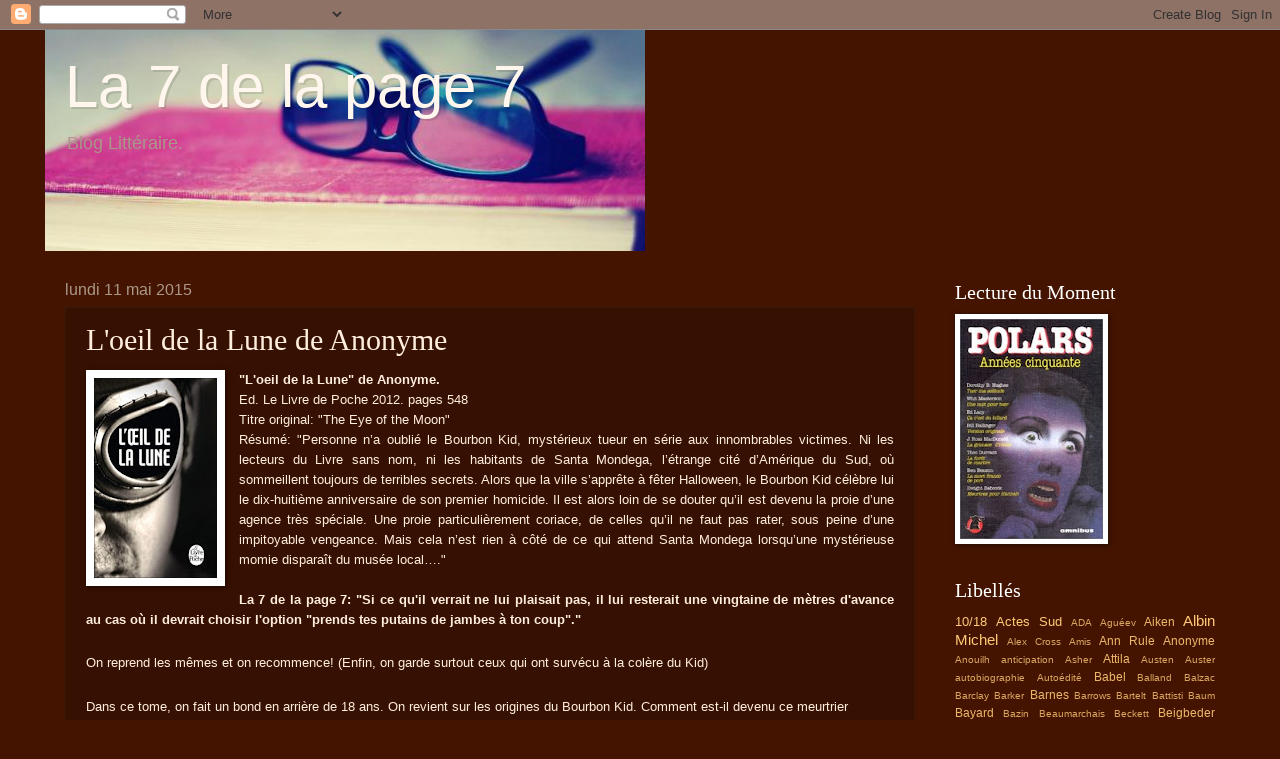

--- FILE ---
content_type: text/html; charset=UTF-8
request_url: http://la7delapage7.blogspot.com/2015/05/loeil-de-la-lune-de-anonyme.html
body_size: 32048
content:
<!DOCTYPE html>
<html class='v2' dir='ltr' lang='fr'>
<head>
<link href='https://www.blogger.com/static/v1/widgets/335934321-css_bundle_v2.css' rel='stylesheet' type='text/css'/>
<meta content='width=1100' name='viewport'/>
<meta content='text/html; charset=UTF-8' http-equiv='Content-Type'/>
<meta content='blogger' name='generator'/>
<link href='http://la7delapage7.blogspot.com/favicon.ico' rel='icon' type='image/x-icon'/>
<link href='http://la7delapage7.blogspot.com/2015/05/loeil-de-la-lune-de-anonyme.html' rel='canonical'/>
<link rel="alternate" type="application/atom+xml" title="La 7 de la page 7  - Atom" href="http://la7delapage7.blogspot.com/feeds/posts/default" />
<link rel="alternate" type="application/rss+xml" title="La 7 de la page 7  - RSS" href="http://la7delapage7.blogspot.com/feeds/posts/default?alt=rss" />
<link rel="service.post" type="application/atom+xml" title="La 7 de la page 7  - Atom" href="https://www.blogger.com/feeds/6547816966571714376/posts/default" />

<link rel="alternate" type="application/atom+xml" title="La 7 de la page 7  - Atom" href="http://la7delapage7.blogspot.com/feeds/7914414379210609975/comments/default" />
<!--Can't find substitution for tag [blog.ieCssRetrofitLinks]-->
<link href='https://blogger.googleusercontent.com/img/b/R29vZ2xl/AVvXsEjrstZTN3Tk6Mb59OzDkF9rhGbHMIFu-2r6BgGp8X-_urajo4UyietZs6he0Hv93ewgHXskoOsFDFbM8OHubsMbndni62p4qv94Ik2NO1Pj6QqsxHeRqJCHPMsHYMVTkc8Y5nFkzN375yM/s200/l&#39;oeil%2Bde%2Bla%2Blunecouv30526960.jpg' rel='image_src'/>
<meta content='http://la7delapage7.blogspot.com/2015/05/loeil-de-la-lune-de-anonyme.html' property='og:url'/>
<meta content='L&#39;oeil de la Lune de Anonyme ' property='og:title'/>
<meta content='   &quot;L&#39;oeil de la Lune&quot; de Anonyme.   Ed. Le Livre de Poche 2012. pages 548    Titre original: &quot;The Eye of the Moon&quot;       Résumé: &quot;Personne ...' property='og:description'/>
<meta content='https://blogger.googleusercontent.com/img/b/R29vZ2xl/AVvXsEjrstZTN3Tk6Mb59OzDkF9rhGbHMIFu-2r6BgGp8X-_urajo4UyietZs6he0Hv93ewgHXskoOsFDFbM8OHubsMbndni62p4qv94Ik2NO1Pj6QqsxHeRqJCHPMsHYMVTkc8Y5nFkzN375yM/w1200-h630-p-k-no-nu/l&#39;oeil%2Bde%2Bla%2Blunecouv30526960.jpg' property='og:image'/>
<title>La 7 de la page 7 : L'oeil de la Lune de Anonyme </title>
<style id='page-skin-1' type='text/css'><!--
/*
-----------------------------------------------
Blogger Template Style
Name:     Watermark
Designer: Blogger
URL:      www.blogger.com
----------------------------------------------- */
/* Use this with templates/1ktemplate-*.html */
/* Content
----------------------------------------------- */
body {
font: normal normal 14px Verdana, Geneva, sans-serif;
color: #ffeddd;
background: #441400 none no-repeat scroll center center;
}
html body .content-outer {
min-width: 0;
max-width: 100%;
width: 100%;
}
.content-outer {
font-size: 92%;
}
a:link {
text-decoration:none;
color: #ffca77;
}
a:visited {
text-decoration:none;
color: #ff8566;
}
a:hover {
text-decoration:underline;
color: #ffedcc;
}
.body-fauxcolumns .cap-top {
margin-top: 30px;
background: #441400 none no-repeat scroll center center;
height: 256px;
}
.content-inner {
padding: 0;
}
/* Header
----------------------------------------------- */
.header-inner .Header .titlewrapper,
.header-inner .Header .descriptionwrapper {
padding-left: 20px;
padding-right: 20px;
}
.Header h1 {
font: normal normal 60px Verdana, Geneva, sans-serif;
color: #fff6ee;
text-shadow: 2px 2px rgba(0, 0, 0, .1);
}
.Header h1 a {
color: #fff6ee;
}
.Header .description {
font-size: 140%;
color: #aa9888;
}
/* Tabs
----------------------------------------------- */
.tabs-inner .section {
margin: 0 20px;
}
.tabs-inner .PageList, .tabs-inner .LinkList, .tabs-inner .Labels {
margin-left: -11px;
margin-right: -11px;
background-color: rgba(0, 0, 0, 0);
border-top: 0 solid #ffffff;
border-bottom: 0 solid #ffffff;
-moz-box-shadow: 0 0 0 rgba(0, 0, 0, .3);
-webkit-box-shadow: 0 0 0 rgba(0, 0, 0, .3);
-goog-ms-box-shadow: 0 0 0 rgba(0, 0, 0, .3);
box-shadow: 0 0 0 rgba(0, 0, 0, .3);
}
.tabs-inner .PageList .widget-content,
.tabs-inner .LinkList .widget-content,
.tabs-inner .Labels .widget-content {
margin: -3px -11px;
background: transparent none  no-repeat scroll right;
}
.tabs-inner .widget ul {
padding: 2px 25px;
max-height: 34px;
background: transparent none no-repeat scroll left;
}
.tabs-inner .widget li {
border: none;
}
.tabs-inner .widget li a {
display: inline-block;
padding: .25em 1em;
font: normal normal 20px Verdana, Geneva, sans-serif;
color: #ffca77;
border-right: 1px solid #776555;
}
.tabs-inner .widget li:first-child a {
border-left: 1px solid #776555;
}
.tabs-inner .widget li.selected a, .tabs-inner .widget li a:hover {
color: #ffffff;
}
/* Headings
----------------------------------------------- */
h2 {
font: normal normal 20px Georgia, Utopia, 'Palatino Linotype', Palatino, serif;
color: #ffffff;
margin: 0 0 .5em;
}
h2.date-header {
font: normal normal 16px Verdana, Geneva, sans-serif;
color: #aa9888;
}
/* Main
----------------------------------------------- */
.main-inner .column-center-inner,
.main-inner .column-left-inner,
.main-inner .column-right-inner {
padding: 0 5px;
}
.main-outer {
margin-top: 0;
background: transparent none no-repeat scroll top left;
}
.main-inner {
padding-top: 30px;
}
.main-cap-top {
position: relative;
}
.main-cap-top .cap-right {
position: absolute;
height: 0;
width: 100%;
bottom: 0;
background: transparent none repeat-x scroll bottom center;
}
.main-cap-top .cap-left {
position: absolute;
height: 245px;
width: 280px;
right: 0;
bottom: 0;
background: transparent none no-repeat scroll bottom left;
}
/* Posts
----------------------------------------------- */
.post-outer {
padding: 15px 20px;
margin: 0 0 25px;
background: rgba(0, 0, 0, 0) url(//www.blogblog.com/1kt/watermark/post_background_navigator.png) repeat scroll top left;
_background-image: none;
border: dotted 1px #332111;
-moz-box-shadow: 0 0 0 rgba(0, 0, 0, .1);
-webkit-box-shadow: 0 0 0 rgba(0, 0, 0, .1);
-goog-ms-box-shadow: 0 0 0 rgba(0, 0, 0, .1);
box-shadow: 0 0 0 rgba(0, 0, 0, .1);
}
h3.post-title {
font: normal normal 30px Georgia, Utopia, 'Palatino Linotype', Palatino, serif;
margin: 0;
}
.comments h4 {
font: normal normal 30px Georgia, Utopia, 'Palatino Linotype', Palatino, serif;
margin: 1em 0 0;
}
.post-body {
font-size: 105%;
line-height: 1.5;
position: relative;
}
.post-header {
margin: 0 0 1em;
color: #aa9888;
}
.post-footer {
margin: 10px 0 0;
padding: 10px 0 0;
color: #aa9888;
border-top: dashed 1px #998777;
}
#blog-pager {
font-size: 140%
}
#comments .comment-author {
padding-top: 1.5em;
border-top: dashed 1px #998777;
background-position: 0 1.5em;
}
#comments .comment-author:first-child {
padding-top: 0;
border-top: none;
}
.avatar-image-container {
margin: .2em 0 0;
}
/* Comments
----------------------------------------------- */
.comments .comments-content .icon.blog-author {
background-repeat: no-repeat;
background-image: url([data-uri]);
}
.comments .comments-content .loadmore a {
border-top: 1px solid #998777;
border-bottom: 1px solid #998777;
}
.comments .continue {
border-top: 2px solid #998777;
}
/* Widgets
----------------------------------------------- */
.widget ul, .widget #ArchiveList ul.flat {
padding: 0;
list-style: none;
}
.widget ul li, .widget #ArchiveList ul.flat li {
padding: .35em 0;
text-indent: 0;
border-top: dashed 1px #998777;
}
.widget ul li:first-child, .widget #ArchiveList ul.flat li:first-child {
border-top: none;
}
.widget .post-body ul {
list-style: disc;
}
.widget .post-body ul li {
border: none;
}
.widget .zippy {
color: #998777;
}
.post-body img, .post-body .tr-caption-container, .Profile img, .Image img,
.BlogList .item-thumbnail img {
padding: 5px;
background: #fff;
-moz-box-shadow: 1px 1px 5px rgba(0, 0, 0, .5);
-webkit-box-shadow: 1px 1px 5px rgba(0, 0, 0, .5);
-goog-ms-box-shadow: 1px 1px 5px rgba(0, 0, 0, .5);
box-shadow: 1px 1px 5px rgba(0, 0, 0, .5);
}
.post-body img, .post-body .tr-caption-container {
padding: 8px;
}
.post-body .tr-caption-container {
color: #333333;
}
.post-body .tr-caption-container img {
padding: 0;
background: transparent;
border: none;
-moz-box-shadow: 0 0 0 rgba(0, 0, 0, .1);
-webkit-box-shadow: 0 0 0 rgba(0, 0, 0, .1);
-goog-ms-box-shadow: 0 0 0 rgba(0, 0, 0, .1);
box-shadow: 0 0 0 rgba(0, 0, 0, .1);
}
/* Footer
----------------------------------------------- */
.footer-outer {
color:#ffeedd;
background: #110000 url(https://resources.blogblog.com/blogblog/data/1kt/watermark/body_background_navigator.png) repeat scroll top left;
}
.footer-outer a {
color: #ffcc77;
}
.footer-outer a:visited {
color: #ff8866;
}
.footer-outer a:hover {
color: #7f653b;
}
.footer-outer .widget h2 {
color: #ffffff;
}
/* Mobile
----------------------------------------------- */
body.mobile  {
background-size: 100% auto;
}
.mobile .body-fauxcolumn-outer {
background: transparent none repeat scroll top left;
}
html .mobile .mobile-date-outer {
border-bottom: none;
background: rgba(0, 0, 0, 0) url(//www.blogblog.com/1kt/watermark/post_background_navigator.png) repeat scroll top left;
_background-image: none;
margin-bottom: 10px;
}
.mobile .main-inner .date-outer {
padding: 0;
}
.mobile .main-inner .date-header {
margin: 10px;
}
.mobile .main-cap-top {
z-index: -1;
}
.mobile .content-outer {
font-size: 100%;
}
.mobile .post-outer {
padding: 10px;
}
.mobile .main-cap-top .cap-left {
background: transparent none no-repeat scroll bottom left;
}
.mobile .body-fauxcolumns .cap-top {
margin: 0;
}
.mobile-link-button {
background: rgba(0, 0, 0, 0) url(//www.blogblog.com/1kt/watermark/post_background_navigator.png) repeat scroll top left;
}
.mobile-link-button a:link, .mobile-link-button a:visited {
color: #ffca77;
}
.mobile-index-date .date-header {
color: #aa9888;
}
.mobile-index-contents {
color: #ffeddd;
}
.mobile .tabs-inner .section {
margin: 0;
}
.mobile .tabs-inner .PageList {
margin-left: 0;
margin-right: 0;
}
.mobile .tabs-inner .PageList .widget-content {
margin: 0;
color: #ffffff;
background: rgba(0, 0, 0, 0) url(//www.blogblog.com/1kt/watermark/post_background_navigator.png) repeat scroll top left;
}
.mobile .tabs-inner .PageList .widget-content .pagelist-arrow {
border-left: 1px solid #776555;
}

--></style>
<style id='template-skin-1' type='text/css'><!--
body {
min-width: 1190px;
}
.content-outer, .content-fauxcolumn-outer, .region-inner {
min-width: 1190px;
max-width: 1190px;
_width: 1190px;
}
.main-inner .columns {
padding-left: 0px;
padding-right: 300px;
}
.main-inner .fauxcolumn-center-outer {
left: 0px;
right: 300px;
/* IE6 does not respect left and right together */
_width: expression(this.parentNode.offsetWidth -
parseInt("0px") -
parseInt("300px") + 'px');
}
.main-inner .fauxcolumn-left-outer {
width: 0px;
}
.main-inner .fauxcolumn-right-outer {
width: 300px;
}
.main-inner .column-left-outer {
width: 0px;
right: 100%;
margin-left: -0px;
}
.main-inner .column-right-outer {
width: 300px;
margin-right: -300px;
}
#layout {
min-width: 0;
}
#layout .content-outer {
min-width: 0;
width: 800px;
}
#layout .region-inner {
min-width: 0;
width: auto;
}
body#layout div.add_widget {
padding: 8px;
}
body#layout div.add_widget a {
margin-left: 32px;
}
--></style>
<link href='https://www.blogger.com/dyn-css/authorization.css?targetBlogID=6547816966571714376&amp;zx=7998965e-a652-4bf2-952c-695004492dca' media='none' onload='if(media!=&#39;all&#39;)media=&#39;all&#39;' rel='stylesheet'/><noscript><link href='https://www.blogger.com/dyn-css/authorization.css?targetBlogID=6547816966571714376&amp;zx=7998965e-a652-4bf2-952c-695004492dca' rel='stylesheet'/></noscript>
<meta name='google-adsense-platform-account' content='ca-host-pub-1556223355139109'/>
<meta name='google-adsense-platform-domain' content='blogspot.com'/>

</head>
<body class='loading variant-navigator'>
<div class='navbar section' id='navbar' name='Navbar'><div class='widget Navbar' data-version='1' id='Navbar1'><script type="text/javascript">
    function setAttributeOnload(object, attribute, val) {
      if(window.addEventListener) {
        window.addEventListener('load',
          function(){ object[attribute] = val; }, false);
      } else {
        window.attachEvent('onload', function(){ object[attribute] = val; });
      }
    }
  </script>
<div id="navbar-iframe-container"></div>
<script type="text/javascript" src="https://apis.google.com/js/platform.js"></script>
<script type="text/javascript">
      gapi.load("gapi.iframes:gapi.iframes.style.bubble", function() {
        if (gapi.iframes && gapi.iframes.getContext) {
          gapi.iframes.getContext().openChild({
              url: 'https://www.blogger.com/navbar/6547816966571714376?po\x3d7914414379210609975\x26origin\x3dhttp://la7delapage7.blogspot.com',
              where: document.getElementById("navbar-iframe-container"),
              id: "navbar-iframe"
          });
        }
      });
    </script><script type="text/javascript">
(function() {
var script = document.createElement('script');
script.type = 'text/javascript';
script.src = '//pagead2.googlesyndication.com/pagead/js/google_top_exp.js';
var head = document.getElementsByTagName('head')[0];
if (head) {
head.appendChild(script);
}})();
</script>
</div></div>
<div class='body-fauxcolumns'>
<div class='fauxcolumn-outer body-fauxcolumn-outer'>
<div class='cap-top'>
<div class='cap-left'></div>
<div class='cap-right'></div>
</div>
<div class='fauxborder-left'>
<div class='fauxborder-right'></div>
<div class='fauxcolumn-inner'>
</div>
</div>
<div class='cap-bottom'>
<div class='cap-left'></div>
<div class='cap-right'></div>
</div>
</div>
</div>
<div class='content'>
<div class='content-fauxcolumns'>
<div class='fauxcolumn-outer content-fauxcolumn-outer'>
<div class='cap-top'>
<div class='cap-left'></div>
<div class='cap-right'></div>
</div>
<div class='fauxborder-left'>
<div class='fauxborder-right'></div>
<div class='fauxcolumn-inner'>
</div>
</div>
<div class='cap-bottom'>
<div class='cap-left'></div>
<div class='cap-right'></div>
</div>
</div>
</div>
<div class='content-outer'>
<div class='content-cap-top cap-top'>
<div class='cap-left'></div>
<div class='cap-right'></div>
</div>
<div class='fauxborder-left content-fauxborder-left'>
<div class='fauxborder-right content-fauxborder-right'></div>
<div class='content-inner'>
<header>
<div class='header-outer'>
<div class='header-cap-top cap-top'>
<div class='cap-left'></div>
<div class='cap-right'></div>
</div>
<div class='fauxborder-left header-fauxborder-left'>
<div class='fauxborder-right header-fauxborder-right'></div>
<div class='region-inner header-inner'>
<div class='header section' id='header' name='En-tête'><div class='widget Header' data-version='1' id='Header1'>
<div id='header-inner' style='background-image: url("https://blogger.googleusercontent.com/img/b/R29vZ2xl/AVvXsEhOgZw2LI6X5hFcuMWt0gkcG1tPua82EtJaFm5RsOkAanphXB94qByNfM6DOR0l0vgXaR7F61O7wWWd4TgCWsHUF6Y8aSQOhSN9SEU8_SelF7nEank6cKOp9jsZzaW9F7oKTzScObRAZ5o/s1600-r/1526273_10151870628496519_2104974080_n.jpg"); background-position: left; width: 600px; min-height: 221px; _height: 221px; background-repeat: no-repeat; '>
<div class='titlewrapper' style='background: transparent'>
<h1 class='title' style='background: transparent; border-width: 0px'>
<a href='http://la7delapage7.blogspot.com/'>
La 7 de la page 7 
</a>
</h1>
</div>
<div class='descriptionwrapper'>
<p class='description'><span>Blog Littéraire.  </span></p>
</div>
</div>
</div></div>
</div>
</div>
<div class='header-cap-bottom cap-bottom'>
<div class='cap-left'></div>
<div class='cap-right'></div>
</div>
</div>
</header>
<div class='tabs-outer'>
<div class='tabs-cap-top cap-top'>
<div class='cap-left'></div>
<div class='cap-right'></div>
</div>
<div class='fauxborder-left tabs-fauxborder-left'>
<div class='fauxborder-right tabs-fauxborder-right'></div>
<div class='region-inner tabs-inner'>
<div class='tabs no-items section' id='crosscol' name='Toutes les colonnes'></div>
<div class='tabs no-items section' id='crosscol-overflow' name='Cross-Column 2'></div>
</div>
</div>
<div class='tabs-cap-bottom cap-bottom'>
<div class='cap-left'></div>
<div class='cap-right'></div>
</div>
</div>
<div class='main-outer'>
<div class='main-cap-top cap-top'>
<div class='cap-left'></div>
<div class='cap-right'></div>
</div>
<div class='fauxborder-left main-fauxborder-left'>
<div class='fauxborder-right main-fauxborder-right'></div>
<div class='region-inner main-inner'>
<div class='columns fauxcolumns'>
<div class='fauxcolumn-outer fauxcolumn-center-outer'>
<div class='cap-top'>
<div class='cap-left'></div>
<div class='cap-right'></div>
</div>
<div class='fauxborder-left'>
<div class='fauxborder-right'></div>
<div class='fauxcolumn-inner'>
</div>
</div>
<div class='cap-bottom'>
<div class='cap-left'></div>
<div class='cap-right'></div>
</div>
</div>
<div class='fauxcolumn-outer fauxcolumn-left-outer'>
<div class='cap-top'>
<div class='cap-left'></div>
<div class='cap-right'></div>
</div>
<div class='fauxborder-left'>
<div class='fauxborder-right'></div>
<div class='fauxcolumn-inner'>
</div>
</div>
<div class='cap-bottom'>
<div class='cap-left'></div>
<div class='cap-right'></div>
</div>
</div>
<div class='fauxcolumn-outer fauxcolumn-right-outer'>
<div class='cap-top'>
<div class='cap-left'></div>
<div class='cap-right'></div>
</div>
<div class='fauxborder-left'>
<div class='fauxborder-right'></div>
<div class='fauxcolumn-inner'>
</div>
</div>
<div class='cap-bottom'>
<div class='cap-left'></div>
<div class='cap-right'></div>
</div>
</div>
<!-- corrects IE6 width calculation -->
<div class='columns-inner'>
<div class='column-center-outer'>
<div class='column-center-inner'>
<div class='main section' id='main' name='Principal'><div class='widget Blog' data-version='1' id='Blog1'>
<div class='blog-posts hfeed'>

          <div class="date-outer">
        
<h2 class='date-header'><span>lundi 11 mai 2015</span></h2>

          <div class="date-posts">
        
<div class='post-outer'>
<div class='post hentry uncustomized-post-template' itemprop='blogPost' itemscope='itemscope' itemtype='http://schema.org/BlogPosting'>
<meta content='https://blogger.googleusercontent.com/img/b/R29vZ2xl/AVvXsEjrstZTN3Tk6Mb59OzDkF9rhGbHMIFu-2r6BgGp8X-_urajo4UyietZs6he0Hv93ewgHXskoOsFDFbM8OHubsMbndni62p4qv94Ik2NO1Pj6QqsxHeRqJCHPMsHYMVTkc8Y5nFkzN375yM/s200/l&#39;oeil%2Bde%2Bla%2Blunecouv30526960.jpg' itemprop='image_url'/>
<meta content='6547816966571714376' itemprop='blogId'/>
<meta content='7914414379210609975' itemprop='postId'/>
<a name='7914414379210609975'></a>
<h3 class='post-title entry-title' itemprop='name'>
L'oeil de la Lune de Anonyme 
</h3>
<div class='post-header'>
<div class='post-header-line-1'></div>
</div>
<div class='post-body entry-content' id='post-body-7914414379210609975' itemprop='description articleBody'>
<div class="separator" style="clear: both; text-align: center;">
<a href="https://blogger.googleusercontent.com/img/b/R29vZ2xl/AVvXsEjrstZTN3Tk6Mb59OzDkF9rhGbHMIFu-2r6BgGp8X-_urajo4UyietZs6he0Hv93ewgHXskoOsFDFbM8OHubsMbndni62p4qv94Ik2NO1Pj6QqsxHeRqJCHPMsHYMVTkc8Y5nFkzN375yM/s1600/l&#39;oeil+de+la+lunecouv30526960.jpg" imageanchor="1" style="clear: left; float: left; margin-bottom: 1em; margin-right: 1em;"><img border="0" height="200" src="https://blogger.googleusercontent.com/img/b/R29vZ2xl/AVvXsEjrstZTN3Tk6Mb59OzDkF9rhGbHMIFu-2r6BgGp8X-_urajo4UyietZs6he0Hv93ewgHXskoOsFDFbM8OHubsMbndni62p4qv94Ik2NO1Pj6QqsxHeRqJCHPMsHYMVTkc8Y5nFkzN375yM/s200/l&#39;oeil%2Bde%2Bla%2Blunecouv30526960.jpg" width="123" /></a></div>
<div style="text-align: justify;">
<span style="font-family: Arial,Helvetica,sans-serif;"><span style="font-size: small;"><b>"L'oeil de la Lune" de Anonyme.</b></span></span></div>
<div style="text-align: justify;">
<span style="font-family: Arial,Helvetica,sans-serif;"><span style="font-size: small;">Ed. Le Livre de Poche 2012. pages 548&nbsp;</span></span></div>
<div style="text-align: justify;">
<span style="font-family: Arial,Helvetica,sans-serif;"><span style="font-size: small;">Titre original: "The Eye of the Moon"&nbsp; </span></span></div>
<div style="text-align: justify;">
<span style="font-family: Arial,Helvetica,sans-serif;"><span style="font-size: small;"><b> </b></span></span></div>
<div style="text-align: justify;">
<span style="font-family: Arial,Helvetica,sans-serif;"><span style="font-size: small;">Résumé: "Personne n&#8217;a oublié le Bourbon Kid, mystérieux tueur en série aux 
innombrables victimes. Ni les lecteurs du Livre sans nom, ni les 
habitants de Santa Mondega, l&#8217;étrange cité d&#8217;Amérique du Sud, où 
sommeillent toujours de terribles secrets. Alors que la ville s&#8217;apprête à
 fêter Halloween, le Bourbon Kid célèbre lui le dix-huitième 
anniversaire de son premier homicide. Il est alors loin de se douter 
qu&#8217;il est devenu la proie d&#8217;une agence très spéciale. Une proie 
particulièrement coriace, de celles qu&#8217;il ne faut pas rater, sous peine 
d&#8217;une impitoyable vengeance. Mais cela n&#8217;est rien à côté de ce qui 
attend Santa Mondega lorsqu&#8217;une mystérieuse momie disparaît du musée 
local&#8230;."</span></span></div>
<div style="text-align: justify;">
<span style="font-family: Arial,Helvetica,sans-serif;"><span style="font-size: small;"><br /></span></span></div>
<div style="text-align: justify;">
<span style="font-family: Arial,Helvetica,sans-serif;"><span style="font-size: small;"><b>La 7 de la page 7: "Si ce qu'il verrait ne lui plaisait pas, il lui resterait une vingtaine de mètres d'avance au cas où il devrait choisir l'option "prends tes putains de jambes à ton coup"."&nbsp;</b></span></span></div>
<div style="text-align: justify;">
<span style="font-family: Arial,Helvetica,sans-serif;"><span style="font-size: small;"><br /></span></span></div>
<div style="text-align: justify;">
<span style="font-family: Arial,Helvetica,sans-serif;"><span style="font-size: small;"><b>










<style>
<!--
 /* Font Definitions */
@font-face
 {font-family:Times;
 panose-1:2 0 5 0 0 0 0 0 0 0;
 mso-font-charset:0;
 mso-generic-font-family:auto;
 mso-font-pitch:variable;
 mso-font-signature:3 0 0 0 1 0;}
@font-face
 {font-family:Cambria;
 panose-1:2 4 5 3 5 4 6 3 2 4;
 mso-font-charset:0;
 mso-generic-font-family:auto;
 mso-font-pitch:variable;
 mso-font-signature:3 0 0 0 1 0;}
 /* Style Definitions */
p.MsoNormal, li.MsoNormal, div.MsoNormal
 {mso-style-parent:"";
 margin-top:0cm;
 margin-right:0cm;
 margin-bottom:10.0pt;
 margin-left:0cm;
 mso-pagination:widow-orphan;
 font-size:12.0pt;
 font-family:"Times New Roman";
 mso-ascii-font-family:Cambria;
 mso-ascii-theme-font:minor-latin;
 mso-fareast-font-family:Cambria;
 mso-fareast-theme-font:minor-latin;
 mso-hansi-font-family:Cambria;
 mso-hansi-theme-font:minor-latin;
 mso-bidi-font-family:"Times New Roman";
 mso-bidi-theme-font:minor-bidi;
 mso-fareast-language:EN-US;}
@page Section1
 {size:612.0pt 792.0pt;
 margin:70.85pt 70.85pt 70.85pt 70.85pt;
 mso-header-margin:36.0pt;
 mso-footer-margin:36.0pt;
 mso-paper-source:0;}
div.Section1
 {page:Section1;}
-->
</style>






</b></span></span></div>
<div class="MsoNormal" style="margin: 0.1pt 0cm;">
<span style="font-family: Arial,Helvetica,sans-serif;"><span style="font-size: small;">On reprend les
mêmes et on recommence! (Enfin, on garde surtout ceux qui ont survécu à la
colère du Kid)</span></span></div>
<br />
<div class="MsoNormal" style="margin: 0.1pt 0cm;">
<span style="font-family: Arial,Helvetica,sans-serif;"><span style="font-size: small;">Dans ce tome,
on fait un bond en arrière de 18 ans. On revient sur les origines du Bourbon
Kid. Comment est-il devenu ce meurtrier sanguinaire? Qu'est-ce qui a bien pu se
passer cette fameuse nuit d' Halloween qui a changé la vie du Kid, de son frère
Casper et de son amie Beth?</span></span></div>
<div class="MsoNormal" style="margin: 0.1pt 0cm;">
<span style="font-family: Arial,Helvetica,sans-serif;"><span style="font-size: small;">Mais ce n'est
pas encore assez! Non on nous rajoute une momie qui s'évade du musée où
travaille Beth! Mais pourquoi tout le monde cherche cet œil de la lune? Tout le
monde se bat pour l'avoir!</span></span></div>
<div class="MsoNormal" style="margin: 0.1pt 0cm;">
<span style="font-family: Arial,Helvetica,sans-serif;">Et d'où
viennent ces mercenaires qui se sont lancés à la recherche du Kid? Plein de
questions qui ne trouvent leur réponse que dans "L&#8217;œil de la lune" !!</span></div>
<div class="MsoNormal" style="margin: 0.1pt 0cm;">
<span style="font-family: Arial,Helvetica,sans-serif;">Pendant ce
temps-là, les vampires et les loups-garous continuent leurs petites vies à
Santa Mondega. Mais comme toujours quand le Kid se boit son bourbon, les choses
vont vite dégénérer!</span></div>
<div class="MsoNormal" style="margin: 0.1pt 0cm;">
<span style="font-family: Arial,Helvetica,sans-serif;">Pour
 ce deuxième tome des aventures du Bourbon Kid, Anonyme reste fidèle à 
son style et à ses personnages. Il est rare de voir d'aussi bonne suite à
 un premier roman qui avait déjà cartonné.&nbsp;</span></div>
<br />
<div class="MsoNormal" style="margin: 0.1pt 0cm;">
<span style="font-family: Arial,Helvetica,sans-serif;">#bourbonkid #loeildelalune #theeyeofthemoon #la7delapage7 &nbsp;</span> </div>
<br />
<div class="MsoNormal" style="margin: 0.1pt 0cm;">
</div>
<div class="MsoNormal" style="margin: 0.1pt 0cm;">
<br /></div>
<span style="font-size: small;"><span style="font-family: Arial,Helvetica,sans-serif;"><b></b></span></span>
<div style='clear: both;'></div>
</div>
<div class='post-footer'>
<div class='post-footer-line post-footer-line-1'>
<span class='post-author vcard'>
Publié par
<span class='fn' itemprop='author' itemscope='itemscope' itemtype='http://schema.org/Person'>
<meta content='https://www.blogger.com/profile/08582356648571445702' itemprop='url'/>
<a class='g-profile' href='https://www.blogger.com/profile/08582356648571445702' rel='author' title='author profile'>
<span itemprop='name'>sheldzio</span>
</a>
</span>
</span>
<span class='post-timestamp'>
à
<meta content='http://la7delapage7.blogspot.com/2015/05/loeil-de-la-lune-de-anonyme.html' itemprop='url'/>
<a class='timestamp-link' href='http://la7delapage7.blogspot.com/2015/05/loeil-de-la-lune-de-anonyme.html' rel='bookmark' title='permanent link'><abbr class='published' itemprop='datePublished' title='2015-05-11T05:54:00-07:00'>05:54:00</abbr></a>
</span>
<span class='post-comment-link'>
</span>
<span class='post-icons'>
<span class='item-control blog-admin pid-1520085525'>
<a href='https://www.blogger.com/post-edit.g?blogID=6547816966571714376&postID=7914414379210609975&from=pencil' title='Modifier l&#39;article'>
<img alt='' class='icon-action' height='18' src='https://resources.blogblog.com/img/icon18_edit_allbkg.gif' width='18'/>
</a>
</span>
</span>
<div class='post-share-buttons goog-inline-block'>
<a class='goog-inline-block share-button sb-email' href='https://www.blogger.com/share-post.g?blogID=6547816966571714376&postID=7914414379210609975&target=email' target='_blank' title='Envoyer par e-mail'><span class='share-button-link-text'>Envoyer par e-mail</span></a><a class='goog-inline-block share-button sb-blog' href='https://www.blogger.com/share-post.g?blogID=6547816966571714376&postID=7914414379210609975&target=blog' onclick='window.open(this.href, "_blank", "height=270,width=475"); return false;' target='_blank' title='BlogThis!'><span class='share-button-link-text'>BlogThis!</span></a><a class='goog-inline-block share-button sb-twitter' href='https://www.blogger.com/share-post.g?blogID=6547816966571714376&postID=7914414379210609975&target=twitter' target='_blank' title='Partager sur X'><span class='share-button-link-text'>Partager sur X</span></a><a class='goog-inline-block share-button sb-facebook' href='https://www.blogger.com/share-post.g?blogID=6547816966571714376&postID=7914414379210609975&target=facebook' onclick='window.open(this.href, "_blank", "height=430,width=640"); return false;' target='_blank' title='Partager sur Facebook'><span class='share-button-link-text'>Partager sur Facebook</span></a><a class='goog-inline-block share-button sb-pinterest' href='https://www.blogger.com/share-post.g?blogID=6547816966571714376&postID=7914414379210609975&target=pinterest' target='_blank' title='Partager sur Pinterest'><span class='share-button-link-text'>Partager sur Pinterest</span></a>
</div>
</div>
<div class='post-footer-line post-footer-line-2'>
<span class='post-labels'>
Libellés :
<a href='http://la7delapage7.blogspot.com/search/label/Bourbon%20Kid' rel='tag'>Bourbon Kid</a>,
<a href='http://la7delapage7.blogspot.com/search/label/fantastique' rel='tag'>fantastique</a>,
<a href='http://la7delapage7.blogspot.com/search/label/Le%20Livre%20de%20Poche' rel='tag'>Le Livre de Poche</a>,
<a href='http://la7delapage7.blogspot.com/search/label/policier' rel='tag'>policier</a>
</span>
</div>
<div class='post-footer-line post-footer-line-3'>
<span class='post-location'>
</span>
</div>
</div>
</div>
<div class='comments' id='comments'>
<a name='comments'></a>
<h4>Aucun commentaire:</h4>
<div id='Blog1_comments-block-wrapper'>
<dl class='avatar-comment-indent' id='comments-block'>
</dl>
</div>
<p class='comment-footer'>
<div class='comment-form'>
<a name='comment-form'></a>
<h4 id='comment-post-message'>Enregistrer un commentaire</h4>
<p>
</p>
<a href='https://www.blogger.com/comment/frame/6547816966571714376?po=7914414379210609975&hl=fr&saa=85391&origin=http://la7delapage7.blogspot.com' id='comment-editor-src'></a>
<iframe allowtransparency='true' class='blogger-iframe-colorize blogger-comment-from-post' frameborder='0' height='410px' id='comment-editor' name='comment-editor' src='' width='100%'></iframe>
<script src='https://www.blogger.com/static/v1/jsbin/2830521187-comment_from_post_iframe.js' type='text/javascript'></script>
<script type='text/javascript'>
      BLOG_CMT_createIframe('https://www.blogger.com/rpc_relay.html');
    </script>
</div>
</p>
</div>
</div>

        </div></div>
      
</div>
<div class='blog-pager' id='blog-pager'>
<span id='blog-pager-newer-link'>
<a class='blog-pager-newer-link' href='http://la7delapage7.blogspot.com/2015/05/le-cimetiere-du-diable-de-anonyme.html' id='Blog1_blog-pager-newer-link' title='Article plus récent'>Article plus récent</a>
</span>
<span id='blog-pager-older-link'>
<a class='blog-pager-older-link' href='http://la7delapage7.blogspot.com/2015/05/le-livre-sans-nom-de-anonyme.html' id='Blog1_blog-pager-older-link' title='Article plus ancien'>Article plus ancien</a>
</span>
<a class='home-link' href='http://la7delapage7.blogspot.com/'>Accueil</a>
</div>
<div class='clear'></div>
<div class='post-feeds'>
<div class='feed-links'>
Inscription à :
<a class='feed-link' href='http://la7delapage7.blogspot.com/feeds/7914414379210609975/comments/default' target='_blank' type='application/atom+xml'>Publier les commentaires (Atom)</a>
</div>
</div>
</div></div>
</div>
</div>
<div class='column-left-outer'>
<div class='column-left-inner'>
<aside>
</aside>
</div>
</div>
<div class='column-right-outer'>
<div class='column-right-inner'>
<aside>
<div class='sidebar section' id='sidebar-right-1'><div class='widget Image' data-version='1' id='Image1'>
<h2>Lecture du Moment</h2>
<div class='widget-content'>
<img alt='Lecture du Moment' height='220' id='Image1_img' src='https://blogger.googleusercontent.com/img/b/R29vZ2xl/AVvXsEgpiGZmMM3Gn18aMoZiLvirX7HKAuxvnMA7XqhexaIpcxbxQGJsQRg55NPitwmEDOEQ_2QNQ8Qlo8jzxmTLu52vbusQLdil8-frM2oj1W92HHxAak_pEdufZ3rcuNtEbq8tglQze6I6hHY/s220/couv15160921.jpg' width='143'/>
<br/>
</div>
<div class='clear'></div>
</div><div class='widget Label' data-version='1' id='Label1'>
<h2>Libellés</h2>
<div class='widget-content cloud-label-widget-content'>
<span class='label-size label-size-3'>
<a dir='ltr' href='http://la7delapage7.blogspot.com/search/label/10%2F18'>10/18</a>
</span>
<span class='label-size label-size-3'>
<a dir='ltr' href='http://la7delapage7.blogspot.com/search/label/Actes%20Sud'>Actes Sud</a>
</span>
<span class='label-size label-size-1'>
<a dir='ltr' href='http://la7delapage7.blogspot.com/search/label/ADA'>ADA</a>
</span>
<span class='label-size label-size-1'>
<a dir='ltr' href='http://la7delapage7.blogspot.com/search/label/Agu%C3%A9ev'>Aguéev</a>
</span>
<span class='label-size label-size-2'>
<a dir='ltr' href='http://la7delapage7.blogspot.com/search/label/Aiken'>Aiken</a>
</span>
<span class='label-size label-size-4'>
<a dir='ltr' href='http://la7delapage7.blogspot.com/search/label/Albin%20Michel'>Albin Michel</a>
</span>
<span class='label-size label-size-1'>
<a dir='ltr' href='http://la7delapage7.blogspot.com/search/label/Alex%20Cross'>Alex Cross</a>
</span>
<span class='label-size label-size-1'>
<a dir='ltr' href='http://la7delapage7.blogspot.com/search/label/Amis'>Amis</a>
</span>
<span class='label-size label-size-2'>
<a dir='ltr' href='http://la7delapage7.blogspot.com/search/label/Ann%20Rule'>Ann Rule</a>
</span>
<span class='label-size label-size-2'>
<a dir='ltr' href='http://la7delapage7.blogspot.com/search/label/Anonyme'>Anonyme</a>
</span>
<span class='label-size label-size-1'>
<a dir='ltr' href='http://la7delapage7.blogspot.com/search/label/Anouilh'>Anouilh</a>
</span>
<span class='label-size label-size-1'>
<a dir='ltr' href='http://la7delapage7.blogspot.com/search/label/anticipation'>anticipation</a>
</span>
<span class='label-size label-size-1'>
<a dir='ltr' href='http://la7delapage7.blogspot.com/search/label/Asher'>Asher</a>
</span>
<span class='label-size label-size-2'>
<a dir='ltr' href='http://la7delapage7.blogspot.com/search/label/Attila'>Attila</a>
</span>
<span class='label-size label-size-1'>
<a dir='ltr' href='http://la7delapage7.blogspot.com/search/label/Austen'>Austen</a>
</span>
<span class='label-size label-size-1'>
<a dir='ltr' href='http://la7delapage7.blogspot.com/search/label/Auster'>Auster</a>
</span>
<span class='label-size label-size-1'>
<a dir='ltr' href='http://la7delapage7.blogspot.com/search/label/autobiographie'>autobiographie</a>
</span>
<span class='label-size label-size-1'>
<a dir='ltr' href='http://la7delapage7.blogspot.com/search/label/Auto%C3%A9dit%C3%A9'>Autoédité</a>
</span>
<span class='label-size label-size-2'>
<a dir='ltr' href='http://la7delapage7.blogspot.com/search/label/Babel'>Babel</a>
</span>
<span class='label-size label-size-1'>
<a dir='ltr' href='http://la7delapage7.blogspot.com/search/label/Balland'>Balland</a>
</span>
<span class='label-size label-size-1'>
<a dir='ltr' href='http://la7delapage7.blogspot.com/search/label/Balzac'>Balzac</a>
</span>
<span class='label-size label-size-1'>
<a dir='ltr' href='http://la7delapage7.blogspot.com/search/label/Barclay'>Barclay</a>
</span>
<span class='label-size label-size-1'>
<a dir='ltr' href='http://la7delapage7.blogspot.com/search/label/Barker'>Barker</a>
</span>
<span class='label-size label-size-2'>
<a dir='ltr' href='http://la7delapage7.blogspot.com/search/label/Barnes'>Barnes</a>
</span>
<span class='label-size label-size-1'>
<a dir='ltr' href='http://la7delapage7.blogspot.com/search/label/Barrows'>Barrows</a>
</span>
<span class='label-size label-size-1'>
<a dir='ltr' href='http://la7delapage7.blogspot.com/search/label/Bartelt'>Bartelt</a>
</span>
<span class='label-size label-size-1'>
<a dir='ltr' href='http://la7delapage7.blogspot.com/search/label/Battisti'>Battisti</a>
</span>
<span class='label-size label-size-1'>
<a dir='ltr' href='http://la7delapage7.blogspot.com/search/label/Baum'>Baum</a>
</span>
<span class='label-size label-size-2'>
<a dir='ltr' href='http://la7delapage7.blogspot.com/search/label/Bayard'>Bayard</a>
</span>
<span class='label-size label-size-1'>
<a dir='ltr' href='http://la7delapage7.blogspot.com/search/label/Bazin'>Bazin</a>
</span>
<span class='label-size label-size-1'>
<a dir='ltr' href='http://la7delapage7.blogspot.com/search/label/Beaumarchais'>Beaumarchais</a>
</span>
<span class='label-size label-size-1'>
<a dir='ltr' href='http://la7delapage7.blogspot.com/search/label/Beckett'>Beckett</a>
</span>
<span class='label-size label-size-2'>
<a dir='ltr' href='http://la7delapage7.blogspot.com/search/label/Beigbeder'>Beigbeder</a>
</span>
<span class='label-size label-size-1'>
<a dir='ltr' href='http://la7delapage7.blogspot.com/search/label/Belfond'>Belfond</a>
</span>
<span class='label-size label-size-1'>
<a dir='ltr' href='http://la7delapage7.blogspot.com/search/label/Blackman'>Blackman</a>
</span>
<span class='label-size label-size-1'>
<a dir='ltr' href='http://la7delapage7.blogspot.com/search/label/Bloombury'>Bloombury</a>
</span>
<span class='label-size label-size-1'>
<a dir='ltr' href='http://la7delapage7.blogspot.com/search/label/Bohjalian'>Bohjalian</a>
</span>
<span class='label-size label-size-1'>
<a dir='ltr' href='http://la7delapage7.blogspot.com/search/label/Bottet'>Bottet</a>
</span>
<span class='label-size label-size-2'>
<a dir='ltr' href='http://la7delapage7.blogspot.com/search/label/Bourbon%20Kid'>Bourbon Kid</a>
</span>
<span class='label-size label-size-2'>
<a dir='ltr' href='http://la7delapage7.blogspot.com/search/label/Bourgoin'>Bourgoin</a>
</span>
<span class='label-size label-size-1'>
<a dir='ltr' href='http://la7delapage7.blogspot.com/search/label/Bradbury'>Bradbury</a>
</span>
<span class='label-size label-size-2'>
<a dir='ltr' href='http://la7delapage7.blogspot.com/search/label/Bragelonne'>Bragelonne</a>
</span>
<span class='label-size label-size-1'>
<a dir='ltr' href='http://la7delapage7.blogspot.com/search/label/Brecht'>Brecht</a>
</span>
<span class='label-size label-size-1'>
<a dir='ltr' href='http://la7delapage7.blogspot.com/search/label/Brite'>Brite</a>
</span>
<span class='label-size label-size-2'>
<a dir='ltr' href='http://la7delapage7.blogspot.com/search/label/Brown'>Brown</a>
</span>
<span class='label-size label-size-1'>
<a dir='ltr' href='http://la7delapage7.blogspot.com/search/label/Buchan'>Buchan</a>
</span>
<span class='label-size label-size-1'>
<a dir='ltr' href='http://la7delapage7.blogspot.com/search/label/Buckley'>Buckley</a>
</span>
<span class='label-size label-size-1'>
<a dir='ltr' href='http://la7delapage7.blogspot.com/search/label/Bukowski'>Bukowski</a>
</span>
<span class='label-size label-size-1'>
<a dir='ltr' href='http://la7delapage7.blogspot.com/search/label/Burgess'>Burgess</a>
</span>
<span class='label-size label-size-1'>
<a dir='ltr' href='http://la7delapage7.blogspot.com/search/label/Cain'>Cain</a>
</span>
<span class='label-size label-size-1'>
<a dir='ltr' href='http://la7delapage7.blogspot.com/search/label/Caldwell'>Caldwell</a>
</span>
<span class='label-size label-size-2'>
<a dir='ltr' href='http://la7delapage7.blogspot.com/search/label/Capote'>Capote</a>
</span>
<span class='label-size label-size-1'>
<a dir='ltr' href='http://la7delapage7.blogspot.com/search/label/Carr%C3%A8re'>Carrère</a>
</span>
<span class='label-size label-size-1'>
<a dir='ltr' href='http://la7delapage7.blogspot.com/search/label/Carrisi'>Carrisi</a>
</span>
<span class='label-size label-size-1'>
<a dir='ltr' href='http://la7delapage7.blogspot.com/search/label/Carter'>Carter</a>
</span>
<span class='label-size label-size-1'>
<a dir='ltr' href='http://la7delapage7.blogspot.com/search/label/Case'>Case</a>
</span>
<span class='label-size label-size-1'>
<a dir='ltr' href='http://la7delapage7.blogspot.com/search/label/casterman'>casterman</a>
</span>
<span class='label-size label-size-1'>
<a dir='ltr' href='http://la7delapage7.blogspot.com/search/label/Castillo'>Castillo</a>
</span>
<span class='label-size label-size-1'>
<a dir='ltr' href='http://la7delapage7.blogspot.com/search/label/Celestin'>Celestin</a>
</span>
<span class='label-size label-size-2'>
<a dir='ltr' href='http://la7delapage7.blogspot.com/search/label/Cendrars'>Cendrars</a>
</span>
<span class='label-size label-size-2'>
<a dir='ltr' href='http://la7delapage7.blogspot.com/search/label/Charlaine%20Harris'>Charlaine Harris</a>
</span>
<span class='label-size label-size-1'>
<a dir='ltr' href='http://la7delapage7.blogspot.com/search/label/Chattam'>Chattam</a>
</span>
<span class='label-size label-size-1'>
<a dir='ltr' href='http://la7delapage7.blogspot.com/search/label/Choderlos%20de%20Laclos'>Choderlos de Laclos</a>
</span>
<span class='label-size label-size-2'>
<a dir='ltr' href='http://la7delapage7.blogspot.com/search/label/Christie'>Christie</a>
</span>
<span class='label-size label-size-2'>
<a dir='ltr' href='http://la7delapage7.blogspot.com/search/label/Clancy'>Clancy</a>
</span>
<span class='label-size label-size-3'>
<a dir='ltr' href='http://la7delapage7.blogspot.com/search/label/classique'>classique</a>
</span>
<span class='label-size label-size-1'>
<a dir='ltr' href='http://la7delapage7.blogspot.com/search/label/Cleave'>Cleave</a>
</span>
<span class='label-size label-size-1'>
<a dir='ltr' href='http://la7delapage7.blogspot.com/search/label/Club%20des%20Masques'>Club des Masques</a>
</span>
<span class='label-size label-size-2'>
<a dir='ltr' href='http://la7delapage7.blogspot.com/search/label/Coben'>Coben</a>
</span>
<span class='label-size label-size-2'>
<a dir='ltr' href='http://la7delapage7.blogspot.com/search/label/Coe'>Coe</a>
</span>
<span class='label-size label-size-1'>
<a dir='ltr' href='http://la7delapage7.blogspot.com/search/label/Cohen-Scali'>Cohen-Scali</a>
</span>
<span class='label-size label-size-1'>
<a dir='ltr' href='http://la7delapage7.blogspot.com/search/label/Cole'>Cole</a>
</span>
<span class='label-size label-size-2'>
<a dir='ltr' href='http://la7delapage7.blogspot.com/search/label/collins'>collins</a>
</span>
<span class='label-size label-size-2'>
<a dir='ltr' href='http://la7delapage7.blogspot.com/search/label/Connelly'>Connelly</a>
</span>
<span class='label-size label-size-5'>
<a dir='ltr' href='http://la7delapage7.blogspot.com/search/label/contemporain'>contemporain</a>
</span>
<span class='label-size label-size-1'>
<a dir='ltr' href='http://la7delapage7.blogspot.com/search/label/Cooper'>Cooper</a>
</span>
<span class='label-size label-size-1'>
<a dir='ltr' href='http://la7delapage7.blogspot.com/search/label/cornwell'>cornwell</a>
</span>
<span class='label-size label-size-1'>
<a dir='ltr' href='http://la7delapage7.blogspot.com/search/label/Cullinan'>Cullinan</a>
</span>
<span class='label-size label-size-1'>
<a dir='ltr' href='http://la7delapage7.blogspot.com/search/label/Dagerman'>Dagerman</a>
</span>
<span class='label-size label-size-1'>
<a dir='ltr' href='http://la7delapage7.blogspot.com/search/label/Daudet'>Daudet</a>
</span>
<span class='label-size label-size-1'>
<a dir='ltr' href='http://la7delapage7.blogspot.com/search/label/De%20Luca'>De Luca</a>
</span>
<span class='label-size label-size-2'>
<a dir='ltr' href='http://la7delapage7.blogspot.com/search/label/Delaney'>Delaney</a>
</span>
<span class='label-size label-size-1'>
<a dir='ltr' href='http://la7delapage7.blogspot.com/search/label/Delerm'>Delerm</a>
</span>
<span class='label-size label-size-1'>
<a dir='ltr' href='http://la7delapage7.blogspot.com/search/label/deon%20meyer'>deon meyer</a>
</span>
<span class='label-size label-size-2'>
<a dir='ltr' href='http://la7delapage7.blogspot.com/search/label/Despentes'>Despentes</a>
</span>
<span class='label-size label-size-1'>
<a dir='ltr' href='http://la7delapage7.blogspot.com/search/label/Dexter'>Dexter</a>
</span>
<span class='label-size label-size-1'>
<a dir='ltr' href='http://la7delapage7.blogspot.com/search/label/Dick'>Dick</a>
</span>
<span class='label-size label-size-2'>
<a dir='ltr' href='http://la7delapage7.blogspot.com/search/label/Dicker'>Dicker</a>
</span>
<span class='label-size label-size-1'>
<a dir='ltr' href='http://la7delapage7.blogspot.com/search/label/Dorsey'>Dorsey</a>
</span>
<span class='label-size label-size-2'>
<a dir='ltr' href='http://la7delapage7.blogspot.com/search/label/drame'>drame</a>
</span>
<span class='label-size label-size-1'>
<a dir='ltr' href='http://la7delapage7.blogspot.com/search/label/du%20Maurier'>du Maurier</a>
</span>
<span class='label-size label-size-2'>
<a dir='ltr' href='http://la7delapage7.blogspot.com/search/label/Dumas'>Dumas</a>
</span>
<span class='label-size label-size-1'>
<a dir='ltr' href='http://la7delapage7.blogspot.com/search/label/Duong%20Thy%20Huong'>Duong Thy Huong</a>
</span>
<span class='label-size label-size-1'>
<a dir='ltr' href='http://la7delapage7.blogspot.com/search/label/Duras'>Duras</a>
</span>
<span class='label-size label-size-1'>
<a dir='ltr' href='http://la7delapage7.blogspot.com/search/label/Duvert'>Duvert</a>
</span>
<span class='label-size label-size-1'>
<a dir='ltr' href='http://la7delapage7.blogspot.com/search/label/E.L.%20James'>E.L. James</a>
</span>
<span class='label-size label-size-1'>
<a dir='ltr' href='http://la7delapage7.blogspot.com/search/label/Eco'>Eco</a>
</span>
<span class='label-size label-size-1'>
<a dir='ltr' href='http://la7delapage7.blogspot.com/search/label/Ed.%20au%20diable%20vauvert'>Ed. au diable vauvert</a>
</span>
<span class='label-size label-size-1'>
<a dir='ltr' href='http://la7delapage7.blogspot.com/search/label/Ed.%20Christian%20Bourgeois'>Ed. Christian Bourgeois</a>
</span>
<span class='label-size label-size-2'>
<a dir='ltr' href='http://la7delapage7.blogspot.com/search/label/Ed.%20De%20Fallois'>Ed. De Fallois</a>
</span>
<span class='label-size label-size-1'>
<a dir='ltr' href='http://la7delapage7.blogspot.com/search/label/Ed.%20de%20L%27Autre'>Ed. de L&#39;Autre</a>
</span>
<span class='label-size label-size-1'>
<a dir='ltr' href='http://la7delapage7.blogspot.com/search/label/Ed.%20Fleuve'>Ed. Fleuve</a>
</span>
<span class='label-size label-size-1'>
<a dir='ltr' href='http://la7delapage7.blogspot.com/search/label/Ed.%20Harvill%20Secker'>Ed. Harvill Secker</a>
</span>
<span class='label-size label-size-2'>
<a dir='ltr' href='http://la7delapage7.blogspot.com/search/label/Ed.%20Milady'>Ed. Milady</a>
</span>
<span class='label-size label-size-1'>
<a dir='ltr' href='http://la7delapage7.blogspot.com/search/label/Ed.%20Nathan'>Ed. Nathan</a>
</span>
<span class='label-size label-size-1'>
<a dir='ltr' href='http://la7delapage7.blogspot.com/search/label/Ed.%20Noir%20sur%20Blanc'>Ed. Noir sur Blanc</a>
</span>
<span class='label-size label-size-1'>
<a dir='ltr' href='http://la7delapage7.blogspot.com/search/label/Ed.%20Plon'>Ed. Plon</a>
</span>
<span class='label-size label-size-1'>
<a dir='ltr' href='http://la7delapage7.blogspot.com/search/label/Ed.84'>Ed.84</a>
</span>
<span class='label-size label-size-1'>
<a dir='ltr' href='http://la7delapage7.blogspot.com/search/label/%C3%89ditions%20Autrement'>Éditions Autrement</a>
</span>
<span class='label-size label-size-1'>
<a dir='ltr' href='http://la7delapage7.blogspot.com/search/label/Editions%20de%20la%20Martini%C3%A8re'>Editions de la Martinière</a>
</span>
<span class='label-size label-size-2'>
<a dir='ltr' href='http://la7delapage7.blogspot.com/search/label/Editions%20de%20Minuit'>Editions de Minuit</a>
</span>
<span class='label-size label-size-2'>
<a dir='ltr' href='http://la7delapage7.blogspot.com/search/label/Editions%20des%20deux%20terres'>Editions des deux terres</a>
</span>
<span class='label-size label-size-1'>
<a dir='ltr' href='http://la7delapage7.blogspot.com/search/label/Editions%20Milan'>Editions Milan</a>
</span>
<span class='label-size label-size-1'>
<a dir='ltr' href='http://la7delapage7.blogspot.com/search/label/Editions%20Ring'>Editions Ring</a>
</span>
<span class='label-size label-size-2'>
<a dir='ltr' href='http://la7delapage7.blogspot.com/search/label/Editions%20Super%208'>Editions Super 8</a>
</span>
<span class='label-size label-size-1'>
<a dir='ltr' href='http://la7delapage7.blogspot.com/search/label/Editions%20Zo%C3%A9'>Editions Zoé</a>
</span>
<span class='label-size label-size-1'>
<a dir='ltr' href='http://la7delapage7.blogspot.com/search/label/Ellis'>Ellis</a>
</span>
<span class='label-size label-size-2'>
<a dir='ltr' href='http://la7delapage7.blogspot.com/search/label/Ellory'>Ellory</a>
</span>
<span class='label-size label-size-2'>
<a dir='ltr' href='http://la7delapage7.blogspot.com/search/label/Ellroy'>Ellroy</a>
</span>
<span class='label-size label-size-1'>
<a dir='ltr' href='http://la7delapage7.blogspot.com/search/label/Elton'>Elton</a>
</span>
<span class='label-size label-size-1'>
<a dir='ltr' href='http://la7delapage7.blogspot.com/search/label/Ensler'>Ensler</a>
</span>
<span class='label-size label-size-1'>
<a dir='ltr' href='http://la7delapage7.blogspot.com/search/label/Ephron'>Ephron</a>
</span>
<span class='label-size label-size-1'>
<a dir='ltr' href='http://la7delapage7.blogspot.com/search/label/epistolaire'>epistolaire</a>
</span>
<span class='label-size label-size-3'>
<a dir='ltr' href='http://la7delapage7.blogspot.com/search/label/epouvante'>epouvante</a>
</span>
<span class='label-size label-size-2'>
<a dir='ltr' href='http://la7delapage7.blogspot.com/search/label/%C3%A9pouvante'>épouvante</a>
</span>
<span class='label-size label-size-2'>
<a dir='ltr' href='http://la7delapage7.blogspot.com/search/label/Erica%20Falck'>Erica Falck</a>
</span>
<span class='label-size label-size-2'>
<a dir='ltr' href='http://la7delapage7.blogspot.com/search/label/Erik%20Axl%20Lund'>Erik Axl Lund</a>
</span>
<span class='label-size label-size-1'>
<a dir='ltr' href='http://la7delapage7.blogspot.com/search/label/Ernestam'>Ernestam</a>
</span>
<span class='label-size label-size-1'>
<a dir='ltr' href='http://la7delapage7.blogspot.com/search/label/%C3%A9rotique'>érotique</a>
</span>
<span class='label-size label-size-2'>
<a dir='ltr' href='http://la7delapage7.blogspot.com/search/label/Erre'>Erre</a>
</span>
<span class='label-size label-size-3'>
<a dir='ltr' href='http://la7delapage7.blogspot.com/search/label/espionnage'>espionnage</a>
</span>
<span class='label-size label-size-2'>
<a dir='ltr' href='http://la7delapage7.blogspot.com/search/label/essai'>essai</a>
</span>
<span class='label-size label-size-1'>
<a dir='ltr' href='http://la7delapage7.blogspot.com/search/label/Evanovich'>Evanovich</a>
</span>
<span class='label-size label-size-1'>
<a dir='ltr' href='http://la7delapage7.blogspot.com/search/label/Faletti'>Faletti</a>
</span>
<span class='label-size label-size-3'>
<a dir='ltr' href='http://la7delapage7.blogspot.com/search/label/fantastique'>fantastique</a>
</span>
<span class='label-size label-size-3'>
<a dir='ltr' href='http://la7delapage7.blogspot.com/search/label/fantasy'>fantasy</a>
</span>
<span class='label-size label-size-2'>
<a dir='ltr' href='http://la7delapage7.blogspot.com/search/label/Fante'>Fante</a>
</span>
<span class='label-size label-size-1'>
<a dir='ltr' href='http://la7delapage7.blogspot.com/search/label/Favan'>Favan</a>
</span>
<span class='label-size label-size-1'>
<a dir='ltr' href='http://la7delapage7.blogspot.com/search/label/Fayard'>Fayard</a>
</span>
<span class='label-size label-size-2'>
<a dir='ltr' href='http://la7delapage7.blogspot.com/search/label/Feist'>Feist</a>
</span>
<span class='label-size label-size-1'>
<a dir='ltr' href='http://la7delapage7.blogspot.com/search/label/Fitzgerald'>Fitzgerald</a>
</span>
<span class='label-size label-size-1'>
<a dir='ltr' href='http://la7delapage7.blogspot.com/search/label/Flagg'>Flagg</a>
</span>
<span class='label-size label-size-2'>
<a dir='ltr' href='http://la7delapage7.blogspot.com/search/label/Flammarion'>Flammarion</a>
</span>
<span class='label-size label-size-2'>
<a dir='ltr' href='http://la7delapage7.blogspot.com/search/label/Flynn'>Flynn</a>
</span>
<span class='label-size label-size-1'>
<a dir='ltr' href='http://la7delapage7.blogspot.com/search/label/Foenkinos'>Foenkinos</a>
</span>
<span class='label-size label-size-4'>
<a dir='ltr' href='http://la7delapage7.blogspot.com/search/label/Folio'>Folio</a>
</span>
<span class='label-size label-size-2'>
<a dir='ltr' href='http://la7delapage7.blogspot.com/search/label/folio%20jeunesse'>folio jeunesse</a>
</span>
<span class='label-size label-size-2'>
<a dir='ltr' href='http://la7delapage7.blogspot.com/search/label/Follet'>Follet</a>
</span>
<span class='label-size label-size-3'>
<a dir='ltr' href='http://la7delapage7.blogspot.com/search/label/france%20loisirs'>france loisirs</a>
</span>
<span class='label-size label-size-2'>
<a dir='ltr' href='http://la7delapage7.blogspot.com/search/label/Fry'>Fry</a>
</span>
<span class='label-size label-size-1'>
<a dir='ltr' href='http://la7delapage7.blogspot.com/search/label/Ga%C3%AFa'>Gaïa</a>
</span>
<span class='label-size label-size-3'>
<a dir='ltr' href='http://la7delapage7.blogspot.com/search/label/Gallimard'>Gallimard</a>
</span>
<span class='label-size label-size-1'>
<a dir='ltr' href='http://la7delapage7.blogspot.com/search/label/Gallimard%20L%27Imaginaire'>Gallimard L&#39;Imaginaire</a>
</span>
<span class='label-size label-size-1'>
<a dir='ltr' href='http://la7delapage7.blogspot.com/search/label/Garcia%20Marquez'>Garcia Marquez</a>
</span>
<span class='label-size label-size-1'>
<a dir='ltr' href='http://la7delapage7.blogspot.com/search/label/Gardell'>Gardell</a>
</span>
<span class='label-size label-size-1'>
<a dir='ltr' href='http://la7delapage7.blogspot.com/search/label/Gardner'>Gardner</a>
</span>
<span class='label-size label-size-2'>
<a dir='ltr' href='http://la7delapage7.blogspot.com/search/label/Gatiss'>Gatiss</a>
</span>
<span class='label-size label-size-1'>
<a dir='ltr' href='http://la7delapage7.blogspot.com/search/label/Gavalda'>Gavalda</a>
</span>
<span class='label-size label-size-1'>
<a dir='ltr' href='http://la7delapage7.blogspot.com/search/label/George'>George</a>
</span>
<span class='label-size label-size-1'>
<a dir='ltr' href='http://la7delapage7.blogspot.com/search/label/Gerritsen'>Gerritsen</a>
</span>
<span class='label-size label-size-1'>
<a dir='ltr' href='http://la7delapage7.blogspot.com/search/label/Giesbert'>Giesbert</a>
</span>
<span class='label-size label-size-1'>
<a dir='ltr' href='http://la7delapage7.blogspot.com/search/label/Gilles%20Paris'>Gilles Paris</a>
</span>
<span class='label-size label-size-1'>
<a dir='ltr' href='http://la7delapage7.blogspot.com/search/label/Golding'>Golding</a>
</span>
<span class='label-size label-size-3'>
<a dir='ltr' href='http://la7delapage7.blogspot.com/search/label/GOT'>GOT</a>
</span>
<span class='label-size label-size-1'>
<a dir='ltr' href='http://la7delapage7.blogspot.com/search/label/Gracq'>Gracq</a>
</span>
<span class='label-size label-size-1'>
<a dir='ltr' href='http://la7delapage7.blogspot.com/search/label/Graham'>Graham</a>
</span>
<span class='label-size label-size-3'>
<a dir='ltr' href='http://la7delapage7.blogspot.com/search/label/Grasset'>Grasset</a>
</span>
<span class='label-size label-size-1'>
<a dir='ltr' href='http://la7delapage7.blogspot.com/search/label/Gray'>Gray</a>
</span>
<span class='label-size label-size-1'>
<a dir='ltr' href='http://la7delapage7.blogspot.com/search/label/Greene'>Greene</a>
</span>
<span class='label-size label-size-1'>
<a dir='ltr' href='http://la7delapage7.blogspot.com/search/label/Gr%C3%A9millon'>Grémillon</a>
</span>
<span class='label-size label-size-1'>
<a dir='ltr' href='http://la7delapage7.blogspot.com/search/label/Grimes'>Grimes</a>
</span>
<span class='label-size label-size-2'>
<a dir='ltr' href='http://la7delapage7.blogspot.com/search/label/Grisham'>Grisham</a>
</span>
<span class='label-size label-size-1'>
<a dir='ltr' href='http://la7delapage7.blogspot.com/search/label/Guitry'>Guitry</a>
</span>
<span class='label-size label-size-2'>
<a dir='ltr' href='http://la7delapage7.blogspot.com/search/label/Hachette'>Hachette</a>
</span>
<span class='label-size label-size-1'>
<a dir='ltr' href='http://la7delapage7.blogspot.com/search/label/Hanff'>Hanff</a>
</span>
<span class='label-size label-size-2'>
<a dir='ltr' href='http://la7delapage7.blogspot.com/search/label/Hannibal%20Lecter'>Hannibal Lecter</a>
</span>
<span class='label-size label-size-2'>
<a dir='ltr' href='http://la7delapage7.blogspot.com/search/label/Hare'>Hare</a>
</span>
<span class='label-size label-size-1'>
<a dir='ltr' href='http://la7delapage7.blogspot.com/search/label/Hargla'>Hargla</a>
</span>
<span class='label-size label-size-1'>
<a dir='ltr' href='http://la7delapage7.blogspot.com/search/label/Harlequin'>Harlequin</a>
</span>
<span class='label-size label-size-1'>
<a dir='ltr' href='http://la7delapage7.blogspot.com/search/label/Harper%20Voyager'>Harper Voyager</a>
</span>
<span class='label-size label-size-2'>
<a dir='ltr' href='http://la7delapage7.blogspot.com/search/label/Harris'>Harris</a>
</span>
<span class='label-size label-size-1'>
<a dir='ltr' href='http://la7delapage7.blogspot.com/search/label/Harry%20Hole'>Harry Hole</a>
</span>
<span class='label-size label-size-3'>
<a dir='ltr' href='http://la7delapage7.blogspot.com/search/label/Harry%20Potter'>Harry Potter</a>
</span>
<span class='label-size label-size-2'>
<a dir='ltr' href='http://la7delapage7.blogspot.com/search/label/Hawkins'>Hawkins</a>
</span>
<span class='label-size label-size-1'>
<a dir='ltr' href='http://la7delapage7.blogspot.com/search/label/Hayes'>Hayes</a>
</span>
<span class='label-size label-size-1'>
<a dir='ltr' href='http://la7delapage7.blogspot.com/search/label/Heller'>Heller</a>
</span>
<span class='label-size label-size-1'>
<a dir='ltr' href='http://la7delapage7.blogspot.com/search/label/Herbert'>Herbert</a>
</span>
<span class='label-size label-size-2'>
<a dir='ltr' href='http://la7delapage7.blogspot.com/search/label/Hercule%20Poirot'>Hercule Poirot</a>
</span>
<span class='label-size label-size-1'>
<a dir='ltr' href='http://la7delapage7.blogspot.com/search/label/Higgins'>Higgins</a>
</span>
<span class='label-size label-size-2'>
<a dir='ltr' href='http://la7delapage7.blogspot.com/search/label/Hilsenrath'>Hilsenrath</a>
</span>
<span class='label-size label-size-1'>
<a dir='ltr' href='http://la7delapage7.blogspot.com/search/label/Hodder'>Hodder</a>
</span>
<span class='label-size label-size-1'>
<a dir='ltr' href='http://la7delapage7.blogspot.com/search/label/Hodges'>Hodges</a>
</span>
<span class='label-size label-size-1'>
<a dir='ltr' href='http://la7delapage7.blogspot.com/search/label/homosexualit%C3%A9'>homosexualité</a>
</span>
<span class='label-size label-size-1'>
<a dir='ltr' href='http://la7delapage7.blogspot.com/search/label/Horowitz'>Horowitz</a>
</span>
<span class='label-size label-size-3'>
<a dir='ltr' href='http://la7delapage7.blogspot.com/search/label/horreur'>horreur</a>
</span>
<span class='label-size label-size-1'>
<a dir='ltr' href='http://la7delapage7.blogspot.com/search/label/Hugues'>Hugues</a>
</span>
<span class='label-size label-size-2'>
<a dir='ltr' href='http://la7delapage7.blogspot.com/search/label/humour'>humour</a>
</span>
<span class='label-size label-size-1'>
<a dir='ltr' href='http://la7delapage7.blogspot.com/search/label/Hunter%20S.%20Thompson'>Hunter S. Thompson</a>
</span>
<span class='label-size label-size-1'>
<a dir='ltr' href='http://la7delapage7.blogspot.com/search/label/Iles'>Iles</a>
</span>
<span class='label-size label-size-1'>
<a dir='ltr' href='http://la7delapage7.blogspot.com/search/label/Indridason'>Indridason</a>
</span>
<span class='label-size label-size-1'>
<a dir='ltr' href='http://la7delapage7.blogspot.com/search/label/Irving'>Irving</a>
</span>
<span class='label-size label-size-4'>
<a dir='ltr' href='http://la7delapage7.blogspot.com/search/label/J%27ai%20Lu'>J&#39;ai Lu</a>
</span>
<span class='label-size label-size-1'>
<a dir='ltr' href='http://la7delapage7.blogspot.com/search/label/Jardin'>Jardin</a>
</span>
<span class='label-size label-size-2'>
<a dir='ltr' href='http://la7delapage7.blogspot.com/search/label/JC%20Latt%C3%A8s'>JC Lattès</a>
</span>
<span class='label-size label-size-1'>
<a dir='ltr' href='http://la7delapage7.blogspot.com/search/label/Jeeves%20and%20Wooster'>Jeeves and Wooster</a>
</span>
<span class='label-size label-size-1'>
<a dir='ltr' href='http://la7delapage7.blogspot.com/search/label/Jema'>Jema</a>
</span>
<span class='label-size label-size-4'>
<a dir='ltr' href='http://la7delapage7.blogspot.com/search/label/jeunesse'>jeunesse</a>
</span>
<span class='label-size label-size-3'>
<a dir='ltr' href='http://la7delapage7.blogspot.com/search/label/JK%20Rowling'>JK Rowling</a>
</span>
<span class='label-size label-size-1'>
<a dir='ltr' href='http://la7delapage7.blogspot.com/search/label/John%20Kennedy%20Toole'>John Kennedy Toole</a>
</span>
<span class='label-size label-size-1'>
<a dir='ltr' href='http://la7delapage7.blogspot.com/search/label/Jonasson'>Jonasson</a>
</span>
<span class='label-size label-size-1'>
<a dir='ltr' href='http://la7delapage7.blogspot.com/search/label/Jonquet'>Jonquet</a>
</span>
<span class='label-size label-size-1'>
<a dir='ltr' href='http://la7delapage7.blogspot.com/search/label/Jos%C3%A9%20Corti'>José Corti</a>
</span>
<span class='label-size label-size-1'>
<a dir='ltr' href='http://la7delapage7.blogspot.com/search/label/Kellerman'>Kellerman</a>
</span>
<span class='label-size label-size-2'>
<a dir='ltr' href='http://la7delapage7.blogspot.com/search/label/Kenzie%20et%20Gennaro'>Kenzie et Gennaro</a>
</span>
<span class='label-size label-size-1'>
<a dir='ltr' href='http://la7delapage7.blogspot.com/search/label/Kerley'>Kerley</a>
</span>
<span class='label-size label-size-1'>
<a dir='ltr' href='http://la7delapage7.blogspot.com/search/label/Kerr'>Kerr</a>
</span>
<span class='label-size label-size-1'>
<a dir='ltr' href='http://la7delapage7.blogspot.com/search/label/Kert%C3%A9sz'>Kertész</a>
</span>
<span class='label-size label-size-4'>
<a dir='ltr' href='http://la7delapage7.blogspot.com/search/label/King'>King</a>
</span>
<span class='label-size label-size-1'>
<a dir='ltr' href='http://la7delapage7.blogspot.com/search/label/Kleinbaum'>Kleinbaum</a>
</span>
<span class='label-size label-size-1'>
<a dir='ltr' href='http://la7delapage7.blogspot.com/search/label/Kotzwinkle'>Kotzwinkle</a>
</span>
<span class='label-size label-size-2'>
<a dir='ltr' href='http://la7delapage7.blogspot.com/search/label/Kressmann%20Taylor'>Kressmann Taylor</a>
</span>
<span class='label-size label-size-1'>
<a dir='ltr' href='http://la7delapage7.blogspot.com/search/label/Kundera'>Kundera</a>
</span>
<span class='label-size label-size-2'>
<a dir='ltr' href='http://la7delapage7.blogspot.com/search/label/L%27Arche'>L&#39;Arche</a>
</span>
<span class='label-size label-size-2'>
<a dir='ltr' href='http://la7delapage7.blogspot.com/search/label/L%27Archipel'>L&#39;Archipel</a>
</span>
<span class='label-size label-size-1'>
<a dir='ltr' href='http://la7delapage7.blogspot.com/search/label/La%20Barque'>La Barque</a>
</span>
<span class='label-size label-size-1'>
<a dir='ltr' href='http://la7delapage7.blogspot.com/search/label/la%20route'>la route</a>
</span>
<span class='label-size label-size-1'>
<a dir='ltr' href='http://la7delapage7.blogspot.com/search/label/Labro'>Labro</a>
</span>
<span class='label-size label-size-2'>
<a dir='ltr' href='http://la7delapage7.blogspot.com/search/label/L%C3%A4ckberg'>Läckberg</a>
</span>
<span class='label-size label-size-2'>
<a dir='ltr' href='http://la7delapage7.blogspot.com/search/label/Lagercrantz'>Lagercrantz</a>
</span>
<span class='label-size label-size-1'>
<a dir='ltr' href='http://la7delapage7.blogspot.com/search/label/LaMaison'>LaMaison</a>
</span>
<span class='label-size label-size-1'>
<a dir='ltr' href='http://la7delapage7.blogspot.com/search/label/Landay'>Landay</a>
</span>
<span class='label-size label-size-1'>
<a dir='ltr' href='http://la7delapage7.blogspot.com/search/label/Langer'>Langer</a>
</span>
<span class='label-size label-size-1'>
<a dir='ltr' href='http://la7delapage7.blogspot.com/search/label/Lapierre'>Lapierre</a>
</span>
<span class='label-size label-size-2'>
<a dir='ltr' href='http://la7delapage7.blogspot.com/search/label/Larousse'>Larousse</a>
</span>
<span class='label-size label-size-1'>
<a dir='ltr' href='http://la7delapage7.blogspot.com/search/label/Larry%20Collins'>Larry Collins</a>
</span>
<span class='label-size label-size-2'>
<a dir='ltr' href='http://la7delapage7.blogspot.com/search/label/Larsson'>Larsson</a>
</span>
<span class='label-size label-size-1'>
<a dir='ltr' href='http://la7delapage7.blogspot.com/search/label/Le%20Cherche%20Midi'>Le Cherche Midi</a>
</span>
<span class='label-size label-size-1'>
<a dir='ltr' href='http://la7delapage7.blogspot.com/search/label/Le%20dilettante'>Le dilettante</a>
</span>
<span class='label-size label-size-4'>
<a dir='ltr' href='http://la7delapage7.blogspot.com/search/label/Le%20Livre%20de%20Poche'>Le Livre de Poche</a>
</span>
<span class='label-size label-size-2'>
<a dir='ltr' href='http://la7delapage7.blogspot.com/search/label/Le%20Masque'>Le Masque</a>
</span>
<span class='label-size label-size-2'>
<a dir='ltr' href='http://la7delapage7.blogspot.com/search/label/Lee'>Lee</a>
</span>
<span class='label-size label-size-3'>
<a dir='ltr' href='http://la7delapage7.blogspot.com/search/label/Lehane'>Lehane</a>
</span>
<span class='label-size label-size-1'>
<a dir='ltr' href='http://la7delapage7.blogspot.com/search/label/Lemaitre'>Lemaitre</a>
</span>
<span class='label-size label-size-1'>
<a dir='ltr' href='http://la7delapage7.blogspot.com/search/label/L%C3%A9vi'>Lévi</a>
</span>
<span class='label-size label-size-2'>
<a dir='ltr' href='http://la7delapage7.blogspot.com/search/label/Levy'>Levy</a>
</span>
<span class='label-size label-size-2'>
<a dir='ltr' href='http://la7delapage7.blogspot.com/search/label/L%C3%A9vy'>Lévy</a>
</span>
<span class='label-size label-size-1'>
<a dir='ltr' href='http://la7delapage7.blogspot.com/search/label/Librio'>Librio</a>
</span>
<span class='label-size label-size-1'>
<a dir='ltr' href='http://la7delapage7.blogspot.com/search/label/Lieberman'>Lieberman</a>
</span>
<span class='label-size label-size-1'>
<a dir='ltr' href='http://la7delapage7.blogspot.com/search/label/Little%20Brown%20Company'>Little Brown Company</a>
</span>
<span class='label-size label-size-1'>
<a dir='ltr' href='http://la7delapage7.blogspot.com/search/label/Lodge'>Lodge</a>
</span>
<span class='label-size label-size-1'>
<a dir='ltr' href='http://la7delapage7.blogspot.com/search/label/Lowry'>Lowry</a>
</span>
<span class='label-size label-size-1'>
<a dir='ltr' href='http://la7delapage7.blogspot.com/search/label/Lutz'>Lutz</a>
</span>
<span class='label-size label-size-1'>
<a dir='ltr' href='http://la7delapage7.blogspot.com/search/label/Mahmoody'>Mahmoody</a>
</span>
<span class='label-size label-size-1'>
<a dir='ltr' href='http://la7delapage7.blogspot.com/search/label/Maitland'>Maitland</a>
</span>
<span class='label-size label-size-1'>
<a dir='ltr' href='http://la7delapage7.blogspot.com/search/label/Marguier'>Marguier</a>
</span>
<span class='label-size label-size-1'>
<a dir='ltr' href='http://la7delapage7.blogspot.com/search/label/Mars'>Mars</a>
</span>
<span class='label-size label-size-3'>
<a dir='ltr' href='http://la7delapage7.blogspot.com/search/label/Martin'>Martin</a>
</span>
<span class='label-size label-size-1'>
<a dir='ltr' href='http://la7delapage7.blogspot.com/search/label/Martin-Lugand'>Martin-Lugand</a>
</span>
<span class='label-size label-size-2'>
<a dir='ltr' href='http://la7delapage7.blogspot.com/search/label/Masterton'>Masterton</a>
</span>
<span class='label-size label-size-1'>
<a dir='ltr' href='http://la7delapage7.blogspot.com/search/label/Matheson'>Matheson</a>
</span>
<span class='label-size label-size-1'>
<a dir='ltr' href='http://la7delapage7.blogspot.com/search/label/Maturin'>Maturin</a>
</span>
<span class='label-size label-size-2'>
<a dir='ltr' href='http://la7delapage7.blogspot.com/search/label/Maupin'>Maupin</a>
</span>
<span class='label-size label-size-1'>
<a dir='ltr' href='http://la7delapage7.blogspot.com/search/label/May'>May</a>
</span>
<span class='label-size label-size-2'>
<a dir='ltr' href='http://la7delapage7.blogspot.com/search/label/McCarthy'>McCarthy</a>
</span>
<span class='label-size label-size-1'>
<a dir='ltr' href='http://la7delapage7.blogspot.com/search/label/McCarthy%20Ava'>McCarthy Ava</a>
</span>
<span class='label-size label-size-1'>
<a dir='ltr' href='http://la7delapage7.blogspot.com/search/label/McCullough'>McCullough</a>
</span>
<span class='label-size label-size-1'>
<a dir='ltr' href='http://la7delapage7.blogspot.com/search/label/McManus'>McManus</a>
</span>
<span class='label-size label-size-1'>
<a dir='ltr' href='http://la7delapage7.blogspot.com/search/label/Melmoth'>Melmoth</a>
</span>
<span class='label-size label-size-1'>
<a dir='ltr' href='http://la7delapage7.blogspot.com/search/label/Melville'>Melville</a>
</span>
<span class='label-size label-size-1'>
<a dir='ltr' href='http://la7delapage7.blogspot.com/search/label/Mengestu'>Mengestu</a>
</span>
<span class='label-size label-size-1'>
<a dir='ltr' href='http://la7delapage7.blogspot.com/search/label/Merle'>Merle</a>
</span>
<span class='label-size label-size-2'>
<a dir='ltr' href='http://la7delapage7.blogspot.com/search/label/Michel%20Lafon'>Michel Lafon</a>
</span>
<span class='label-size label-size-1'>
<a dir='ltr' href='http://la7delapage7.blogspot.com/search/label/Middleton'>Middleton</a>
</span>
<span class='label-size label-size-2'>
<a dir='ltr' href='http://la7delapage7.blogspot.com/search/label/Mill%C3%A9nium'>Millénium</a>
</span>
<span class='label-size label-size-1'>
<a dir='ltr' href='http://la7delapage7.blogspot.com/search/label/Mira'>Mira</a>
</span>
<span class='label-size label-size-1'>
<a dir='ltr' href='http://la7delapage7.blogspot.com/search/label/Mitchell'>Mitchell</a>
</span>
<span class='label-size label-size-1'>
<a dir='ltr' href='http://la7delapage7.blogspot.com/search/label/Montanari'>Montanari</a>
</span>
<span class='label-size label-size-1'>
<a dir='ltr' href='http://la7delapage7.blogspot.com/search/label/Moore'>Moore</a>
</span>
<span class='label-size label-size-1'>
<a dir='ltr' href='http://la7delapage7.blogspot.com/search/label/Morrison'>Morrison</a>
</span>
<span class='label-size label-size-1'>
<a dir='ltr' href='http://la7delapage7.blogspot.com/search/label/Mosa%C3%AFc'>Mosaïc</a>
</span>
<span class='label-size label-size-1'>
<a dir='ltr' href='http://la7delapage7.blogspot.com/search/label/Mrozek'>Mrozek</a>
</span>
<span class='label-size label-size-1'>
<a dir='ltr' href='http://la7delapage7.blogspot.com/search/label/Murakami'>Murakami</a>
</span>
<span class='label-size label-size-1'>
<a dir='ltr' href='http://la7delapage7.blogspot.com/search/label/Musso'>Musso</a>
</span>
<span class='label-size label-size-1'>
<a dir='ltr' href='http://la7delapage7.blogspot.com/search/label/Nesbo'>Nesbo</a>
</span>
<span class='label-size label-size-1'>
<a dir='ltr' href='http://la7delapage7.blogspot.com/search/label/Ng'>Ng</a>
</span>
<span class='label-size label-size-1'>
<a dir='ltr' href='http://la7delapage7.blogspot.com/search/label/Nicholls'>Nicholls</a>
</span>
<span class='label-size label-size-3'>
<a dir='ltr' href='http://la7delapage7.blogspot.com/search/label/Nothomb'>Nothomb</a>
</span>
<span class='label-size label-size-2'>
<a dir='ltr' href='http://la7delapage7.blogspot.com/search/label/nouvelle'>nouvelle</a>
</span>
<span class='label-size label-size-1'>
<a dir='ltr' href='http://la7delapage7.blogspot.com/search/label/O%27Faolain'>O&#39;Faolain</a>
</span>
<span class='label-size label-size-1'>
<a dir='ltr' href='http://la7delapage7.blogspot.com/search/label/Olsen'>Olsen</a>
</span>
<span class='label-size label-size-2'>
<a dir='ltr' href='http://la7delapage7.blogspot.com/search/label/Omnibus'>Omnibus</a>
</span>
<span class='label-size label-size-1'>
<a dir='ltr' href='http://la7delapage7.blogspot.com/search/label/Orsenna'>Orsenna</a>
</span>
<span class='label-size label-size-1'>
<a dir='ltr' href='http://la7delapage7.blogspot.com/search/label/Owen'>Owen</a>
</span>
<span class='label-size label-size-2'>
<a dir='ltr' href='http://la7delapage7.blogspot.com/search/label/P.D.%20James'>P.D. James</a>
</span>
<span class='label-size label-size-1'>
<a dir='ltr' href='http://la7delapage7.blogspot.com/search/label/Palahniuk'>Palahniuk</a>
</span>
<span class='label-size label-size-1'>
<a dir='ltr' href='http://la7delapage7.blogspot.com/search/label/Parisot'>Parisot</a>
</span>
<span class='label-size label-size-2'>
<a dir='ltr' href='http://la7delapage7.blogspot.com/search/label/Patterson'>Patterson</a>
</span>
<span class='label-size label-size-1'>
<a dir='ltr' href='http://la7delapage7.blogspot.com/search/label/pavillon%20poche'>pavillon poche</a>
</span>
<span class='label-size label-size-1'>
<a dir='ltr' href='http://la7delapage7.blogspot.com/search/label/Pearl'>Pearl</a>
</span>
<span class='label-size label-size-1'>
<a dir='ltr' href='http://la7delapage7.blogspot.com/search/label/Pears'>Pears</a>
</span>
<span class='label-size label-size-1'>
<a dir='ltr' href='http://la7delapage7.blogspot.com/search/label/Penguin%20Books'>Penguin Books</a>
</span>
<span class='label-size label-size-1'>
<a dir='ltr' href='http://la7delapage7.blogspot.com/search/label/Penguin%20Popular%20Classics'>Penguin Popular Classics</a>
</span>
<span class='label-size label-size-1'>
<a dir='ltr' href='http://la7delapage7.blogspot.com/search/label/Philipps'>Philipps</a>
</span>
<span class='label-size label-size-1'>
<a dir='ltr' href='http://la7delapage7.blogspot.com/search/label/Pickman'>Pickman</a>
</span>
<span class='label-size label-size-1'>
<a dir='ltr' href='http://la7delapage7.blogspot.com/search/label/Pobi'>Pobi</a>
</span>
<span class='label-size label-size-4'>
<a dir='ltr' href='http://la7delapage7.blogspot.com/search/label/pocket'>pocket</a>
</span>
<span class='label-size label-size-3'>
<a dir='ltr' href='http://la7delapage7.blogspot.com/search/label/Points'>Points</a>
</span>
<span class='label-size label-size-1'>
<a dir='ltr' href='http://la7delapage7.blogspot.com/search/label/POL'>POL</a>
</span>
<span class='label-size label-size-4'>
<a dir='ltr' href='http://la7delapage7.blogspot.com/search/label/polar'>polar</a>
</span>
<span class='label-size label-size-4'>
<a dir='ltr' href='http://la7delapage7.blogspot.com/search/label/policier'>policier</a>
</span>
<span class='label-size label-size-1'>
<a dir='ltr' href='http://la7delapage7.blogspot.com/search/label/Pollock'>Pollock</a>
</span>
<span class='label-size label-size-1'>
<a dir='ltr' href='http://la7delapage7.blogspot.com/search/label/Powers'>Powers</a>
</span>
<span class='label-size label-size-2'>
<a dir='ltr' href='http://la7delapage7.blogspot.com/search/label/Preston%20%26Child'>Preston &amp;Child</a>
</span>
<span class='label-size label-size-1'>
<a dir='ltr' href='http://la7delapage7.blogspot.com/search/label/Price'>Price</a>
</span>
<span class='label-size label-size-2'>
<a dir='ltr' href='http://la7delapage7.blogspot.com/search/label/Psycho%20Killer'>Psycho Killer</a>
</span>
<span class='label-size label-size-1'>
<a dir='ltr' href='http://la7delapage7.blogspot.com/search/label/R%C3%A9gniez'>Régniez</a>
</span>
<span class='label-size label-size-1'>
<a dir='ltr' href='http://la7delapage7.blogspot.com/search/label/Reinhardt'>Reinhardt</a>
</span>
<span class='label-size label-size-2'>
<a dir='ltr' href='http://la7delapage7.blogspot.com/search/label/Rice'>Rice</a>
</span>
<span class='label-size label-size-2'>
<a dir='ltr' href='http://la7delapage7.blogspot.com/search/label/Riggs'>Riggs</a>
</span>
<span class='label-size label-size-3'>
<a dir='ltr' href='http://la7delapage7.blogspot.com/search/label/Rivages'>Rivages</a>
</span>
<span class='label-size label-size-1'>
<a dir='ltr' href='http://la7delapage7.blogspot.com/search/label/Rizzoli%20et%20Isles'>Rizzoli et Isles</a>
</span>
<span class='label-size label-size-1'>
<a dir='ltr' href='http://la7delapage7.blogspot.com/search/label/Robert%20Harris'>Robert Harris</a>
</span>
<span class='label-size label-size-2'>
<a dir='ltr' href='http://la7delapage7.blogspot.com/search/label/Robert%20Laffont'>Robert Laffont</a>
</span>
<span class='label-size label-size-1'>
<a dir='ltr' href='http://la7delapage7.blogspot.com/search/label/Roth'>Roth</a>
</span>
<span class='label-size label-size-1'>
<a dir='ltr' href='http://la7delapage7.blogspot.com/search/label/Rouergue'>Rouergue</a>
</span>
<span class='label-size label-size-1'>
<a dir='ltr' href='http://la7delapage7.blogspot.com/search/label/Roy'>Roy</a>
</span>
<span class='label-size label-size-1'>
<a dir='ltr' href='http://la7delapage7.blogspot.com/search/label/Roy%20Lewis'>Roy Lewis</a>
</span>
<span class='label-size label-size-1'>
<a dir='ltr' href='http://la7delapage7.blogspot.com/search/label/Ruiz%20Zafon'>Ruiz Zafon</a>
</span>
<span class='label-size label-size-1'>
<a dir='ltr' href='http://la7delapage7.blogspot.com/search/label/Ruth%20Rendell'>Ruth Rendell</a>
</span>
<span class='label-size label-size-1'>
<a dir='ltr' href='http://la7delapage7.blogspot.com/search/label/Rymer'>Rymer</a>
</span>
<span class='label-size label-size-1'>
<a dir='ltr' href='http://la7delapage7.blogspot.com/search/label/Saramago'>Saramago</a>
</span>
<span class='label-size label-size-1'>
<a dir='ltr' href='http://la7delapage7.blogspot.com/search/label/Sartre'>Sartre</a>
</span>
<span class='label-size label-size-1'>
<a dir='ltr' href='http://la7delapage7.blogspot.com/search/label/Savitzkaya'>Savitzkaya</a>
</span>
<span class='label-size label-size-1'>
<a dir='ltr' href='http://la7delapage7.blogspot.com/search/label/Schlink'>Schlink</a>
</span>
<span class='label-size label-size-2'>
<a dir='ltr' href='http://la7delapage7.blogspot.com/search/label/Schmitt'>Schmitt</a>
</span>
<span class='label-size label-size-2'>
<a dir='ltr' href='http://la7delapage7.blogspot.com/search/label/science%20fiction'>science fiction</a>
</span>
<span class='label-size label-size-1'>
<a dir='ltr' href='http://la7delapage7.blogspot.com/search/label/Scripto'>Scripto</a>
</span>
<span class='label-size label-size-1'>
<a dir='ltr' href='http://la7delapage7.blogspot.com/search/label/Shaffer'>Shaffer</a>
</span>
<span class='label-size label-size-1'>
<a dir='ltr' href='http://la7delapage7.blogspot.com/search/label/shirley%20jackson'>shirley jackson</a>
</span>
<span class='label-size label-size-1'>
<a dir='ltr' href='http://la7delapage7.blogspot.com/search/label/Shriver'>Shriver</a>
</span>
<span class='label-size label-size-1'>
<a dir='ltr' href='http://la7delapage7.blogspot.com/search/label/Sire%20C%C3%A9dric'>Sire Cédric</a>
</span>
<span class='label-size label-size-1'>
<a dir='ltr' href='http://la7delapage7.blogspot.com/search/label/Slaughter'>Slaughter</a>
</span>
<span class='label-size label-size-3'>
<a dir='ltr' href='http://la7delapage7.blogspot.com/search/label/Sonatine'>Sonatine</a>
</span>
<span class='label-size label-size-1'>
<a dir='ltr' href='http://la7delapage7.blogspot.com/search/label/Sophocle'>Sophocle</a>
</span>
<span class='label-size label-size-1'>
<a dir='ltr' href='http://la7delapage7.blogspot.com/search/label/Spinrad'>Spinrad</a>
</span>
<span class='label-size label-size-1'>
<a dir='ltr' href='http://la7delapage7.blogspot.com/search/label/Spit'>Spit</a>
</span>
<span class='label-size label-size-2'>
<a dir='ltr' href='http://la7delapage7.blogspot.com/search/label/steampunk'>steampunk</a>
</span>
<span class='label-size label-size-1'>
<a dir='ltr' href='http://la7delapage7.blogspot.com/search/label/Sten'>Sten</a>
</span>
<span class='label-size label-size-1'>
<a dir='ltr' href='http://la7delapage7.blogspot.com/search/label/Stockett'>Stockett</a>
</span>
<span class='label-size label-size-1'>
<a dir='ltr' href='http://la7delapage7.blogspot.com/search/label/Stoker'>Stoker</a>
</span>
<span class='label-size label-size-1'>
<a dir='ltr' href='http://la7delapage7.blogspot.com/search/label/Straub'>Straub</a>
</span>
<span class='label-size label-size-1'>
<a dir='ltr' href='http://la7delapage7.blogspot.com/search/label/S%C3%BCskind'>Süskind</a>
</span>
<span class='label-size label-size-2'>
<a dir='ltr' href='http://la7delapage7.blogspot.com/search/label/SW%20Edition'>SW Edition</a>
</span>
<span class='label-size label-size-1'>
<a dir='ltr' href='http://la7delapage7.blogspot.com/search/label/Takami'>Takami</a>
</span>
<span class='label-size label-size-1'>
<a dir='ltr' href='http://la7delapage7.blogspot.com/search/label/Temple'>Temple</a>
</span>
<span class='label-size label-size-1'>
<a dir='ltr' href='http://la7delapage7.blogspot.com/search/label/Teul%C3%A9'>Teulé</a>
</span>
<span class='label-size label-size-3'>
<a dir='ltr' href='http://la7delapage7.blogspot.com/search/label/th%C3%A9%C3%A2tre'>théâtre</a>
</span>
<span class='label-size label-size-1'>
<a dir='ltr' href='http://la7delapage7.blogspot.com/search/label/Thomason'>Thomason</a>
</span>
<span class='label-size label-size-1'>
<a dir='ltr' href='http://la7delapage7.blogspot.com/search/label/Thorne'>Thorne</a>
</span>
<span class='label-size label-size-4'>
<a dir='ltr' href='http://la7delapage7.blogspot.com/search/label/thriller'>thriller</a>
</span>
<span class='label-size label-size-1'>
<a dir='ltr' href='http://la7delapage7.blogspot.com/search/label/Tiffany'>Tiffany</a>
</span>
<span class='label-size label-size-1'>
<a dir='ltr' href='http://la7delapage7.blogspot.com/search/label/Tinder%20Press'>Tinder Press</a>
</span>
<span class='label-size label-size-2'>
<a dir='ltr' href='http://la7delapage7.blogspot.com/search/label/Tolkien'>Tolkien</a>
</span>
<span class='label-size label-size-2'>
<a dir='ltr' href='http://la7delapage7.blogspot.com/search/label/Tripode'>Tripode</a>
</span>
<span class='label-size label-size-2'>
<a dir='ltr' href='http://la7delapage7.blogspot.com/search/label/Underworld%20USA'>Underworld USA</a>
</span>
<span class='label-size label-size-1'>
<a dir='ltr' href='http://la7delapage7.blogspot.com/search/label/Van%20Arman'>Van Arman</a>
</span>
<span class='label-size label-size-2'>
<a dir='ltr' href='http://la7delapage7.blogspot.com/search/label/van%20Cauwelaert'>van Cauwelaert</a>
</span>
<span class='label-size label-size-1'>
<a dir='ltr' href='http://la7delapage7.blogspot.com/search/label/van%20der%20vlugt'>van der vlugt</a>
</span>
<span class='label-size label-size-2'>
<a dir='ltr' href='http://la7delapage7.blogspot.com/search/label/Vargas'>Vargas</a>
</span>
<span class='label-size label-size-1'>
<a dir='ltr' href='http://la7delapage7.blogspot.com/search/label/vintage'>vintage</a>
</span>
<span class='label-size label-size-1'>
<a dir='ltr' href='http://la7delapage7.blogspot.com/search/label/Vlautin'>Vlautin</a>
</span>
<span class='label-size label-size-3'>
<a dir='ltr' href='http://la7delapage7.blogspot.com/search/label/vrais%20tueurs%20en%20s%C3%A9rie'>vrais tueurs en série</a>
</span>
<span class='label-size label-size-2'>
<a dir='ltr' href='http://la7delapage7.blogspot.com/search/label/Walker'>Walker</a>
</span>
<span class='label-size label-size-2'>
<a dir='ltr' href='http://la7delapage7.blogspot.com/search/label/Ware'>Ware</a>
</span>
<span class='label-size label-size-1'>
<a dir='ltr' href='http://la7delapage7.blogspot.com/search/label/Waters'>Waters</a>
</span>
<span class='label-size label-size-1'>
<a dir='ltr' href='http://la7delapage7.blogspot.com/search/label/Welsh'>Welsh</a>
</span>
<span class='label-size label-size-1'>
<a dir='ltr' href='http://la7delapage7.blogspot.com/search/label/Whit%20Masterson'>Whit Masterson</a>
</span>
<span class='label-size label-size-1'>
<a dir='ltr' href='http://la7delapage7.blogspot.com/search/label/Whitehead'>Whitehead</a>
</span>
<span class='label-size label-size-1'>
<a dir='ltr' href='http://la7delapage7.blogspot.com/search/label/Wilde'>Wilde</a>
</span>
<span class='label-size label-size-1'>
<a dir='ltr' href='http://la7delapage7.blogspot.com/search/label/Winslow'>Winslow</a>
</span>
<span class='label-size label-size-1'>
<a dir='ltr' href='http://la7delapage7.blogspot.com/search/label/Wodehouse'>Wodehouse</a>
</span>
<span class='label-size label-size-2'>
<a dir='ltr' href='http://la7delapage7.blogspot.com/search/label/Wolfe'>Wolfe</a>
</span>
<span class='label-size label-size-1'>
<a dir='ltr' href='http://la7delapage7.blogspot.com/search/label/Woody%20Allen'>Woody Allen</a>
</span>
<span class='label-size label-size-1'>
<a dir='ltr' href='http://la7delapage7.blogspot.com/search/label/Y.B.'>Y.B.</a>
</span>
<span class='label-size label-size-1'>
<a dir='ltr' href='http://la7delapage7.blogspot.com/search/label/Yoshimura'>Yoshimura</a>
</span>
<span class='label-size label-size-1'>
<a dir='ltr' href='http://la7delapage7.blogspot.com/search/label/Zuiker'>Zuiker</a>
</span>
<div class='clear'></div>
</div>
</div><div class='widget LinkList' data-version='1' id='LinkList12'>
<h2>Algérie</h2>
<div class='widget-content'>
<ul>
<li><a href='http://la7delapage7.blogspot.be/2015/10/allah-superstar-de-yb.html'>2003: Allah Superstar</a></li>
</ul>
<div class='clear'></div>
</div>
</div><div class='widget LinkList' data-version='1' id='LinkList6'>
<h2>Afrique Du Sud</h2>
<div class='widget-content'>
<ul>
<li><a href='http://la7delapage7.blogspot.be/2015/05/13-heures-de-deon-meyer.html'>2008: 13 heures</a></li>
</ul>
<div class='clear'></div>
</div>
</div><div class='widget LinkList' data-version='1' id='LinkList3'>
<h2>Allemagne</h2>
<div class='widget-content'>
<ul>
<li><a href='http://la7delapage7.blogspot.be/2015/12/lopera-de-quatsous-de-bertold-brecht.html'>1927: L'Opéra de Quat'Sous</a></li>
<li><a href='http://la7delapage7.blogspot.be/2016/04/nuit-de-edgard-hilsenrath.html'>1964: Nuit</a></li>
<li><a href='http://la7delapage7.blogspot.be/2015/10/le-nazi-et-le-barbier-de-edgar.html'>1971: Le Nazi et le Barbier</a></li>
<li><a href='http://la7delapage7.blogspot.be/2016/05/fuck-america-de-edgar-hilsenrath.html'>1980: Fuck America</a></li>
<li><a href='http://la7delapage7.blogspot.be/2015/11/le-parfum-de-patrick-suskind.html'>1985: Le Parfum</a></li>
<li><a href='http://la7delapage7.blogspot.be/2016/07/le-retour-au-pays-de-jossel-wasserman.html'>1993: Le retour au pays de Jossel Wassermann</a></li>
<li><a href='http://la7delapage7.blogspot.be/2016/10/le-liseur-de-bernhard-schlink.html'>1995: Le Liseur</a></li>
<li><a href='http://la7delapage7.blogspot.be/2015/10/made-in-vietnam-de-carolin-philipps.html'>2009: Made in Vietnam</a></li>
</ul>
<div class='clear'></div>
</div>
</div><div class='widget LinkList' data-version='1' id='LinkList5'>
<h2>Angleterre</h2>
<div class='widget-content'>
<ul>
<li><a href='http://la7delapage7.blogspot.be/2016/10/pride-and-prejudice-de-jane-austen.html'>1813: Pride and Prejudice</a></li>
<li><a href='http://la7delapage7.blogspot.be/2016/03/sweeney-todd-le-diabolique-barbier-de.html'>1847: Sweeney Tood, le diabolique barbier de Fleet Street</a></li>
<li><a href='http://la7delapage7.blogspot.be/2017/05/lhotel-hante-de-wilkie-collins.html'>1878: L'Hôtel Hanté</a></li>
<li><a href='http://la7delapage7.blogspot.be/2015/10/le-meurtre-de-roger-ackroyd-dagatha.html'>1926: Le Meurtre de Roger Ackroyd</a></li>
<li><a href='http://la7delapage7.blogspot.be/2015/10/le-crime-de-lorient-express-dagatha.html'>1934: Le Crime de l'Orient-Express</a></li>
<li><a href='http://la7delapage7.blogspot.be/2015/10/bilbo-le-hobbit-de-jrr-tolkien.html'>1937: Bilbo le Hobbit </a></li>
<li><a href='http://la7delapage7.blogspot.be/2015/10/mort-sur-le-nil-de-agatha-christie.html'>1937: Mort du le Nil</a></li>
<li><a href='http://la7delapage7.blogspot.be/2015/11/rebecca-de-daphne-du-maurier.html'>1939: Rebecca</a></li>
<li><a href='http://la7delapage7.blogspot.be/2016/03/meurtre-au-champagne-de-agatha-christie.html'>1944: Meurtre au Champagne</a></li>
<li><a href='http://la7delapage7.blogspot.be/2017/08/the-heart-of-matter-de-graham-greene.html'>1948: The Heart of the Matter</a></li>
<li><a href='http://la7delapage7.blogspot.be/2016/10/un-meurtre-sera-commis-le-de-agatha.html'>1950: Un Meurtre sera commis le...</a></li>
<li><a href='http://la7delapage7.blogspot.be/2015/10/meurtre-langlaise-de-cyril-hare.html'>1951: Meurtre à l'anglaise</a></li>
<li><a href='http://la7delapage7.blogspot.be/2015/11/lucky-jim-de-kingsley-amis.html'>1953: Lucky Jim</a></li>
<li><a href='http://la7delapage7.blogspot.be/2016/09/sa-majeste-des-mouches-de-william.html'>1954: Sa majesté des mouches</a></li>
<li><a href='http://la7delapage7.blogspot.be/2015/05/toujours-pret-jeeves-de-pg-wodehouse.html'>1954: Toujours Prêt jeeves</a></li>
<li><a href='http://la7delapage7.blogspot.be/2018/05/le-seigneur-des-anneaux-de-jrr-tolkien.html'>1955: Le seigneur des anneaux</a></li>
<li><a href='http://la7delapage7.blogspot.be/2015/05/lunar-caustic-de-malcom-lowry.html'>1956: Lunar Caustic</a></li>
<li><a href='http://la7delapage7.blogspot.be/2015/08/pourquoi-jai-mange-mon-pere-de-roy-lewis.html'>1960: Pourquoi j'ai mangé mon père</a></li>
<li><a href='http://la7delapage7.blogspot.be/2016/04/a-visage-couvert-de-pd-james.html'>1962: A visage couvert</a></li>
<li><a href='http://la7delapage7.blogspot.be/2016/05/lorange-mecanique-de-anthony-burgess.html'>1962: L'Orange Mécanique</a></li>
<li><a href='http://la7delapage7.blogspot.be/2017/03/mort-un-dimanche-de-pluie-de-joan-aiken.html'>1972: Mort un dimanche de pluie</a></li>
<li><a href='http://la7delapage7.blogspot.be/2015/05/lile-des-morts-de-pd-james.html'>1982: L'Ile des Morts</a></li>
<li><a href='http://la7delapage7.blogspot.be/2016/07/la-femme-de-hasard-de-jonathan-coe.html'>1987: La femme de hasard</a></li>
<li><a href='http://la7delapage7.blogspot.be/2017/06/par-action-et-par-omission-de-pd-james.html'>1989: Par action et par omission</a></li>
<li><a href='http://la7delapage7.blogspot.be/2015/10/touche-damour-de-jonathan-coe.html'>1989: Une Touche d'amour</a></li>
<li><a href='http://la7delapage7.blogspot.be/2015/10/mensonges-mensonges-de-stephen-fry.html'>1991: Mensonges, mensonges</a></li>
<li><a href='http://la7delapage7.blogspot.be/2015/10/lhippopotame-de-stephen-fry.html'>1994: L'hippopotame</a></li>
<li><a href='http://la7delapage7.blogspot.be/2015/10/testament-langlaise-de-jonathan-coe.html'>1994: Testament à l'anglaise</a></li>
<li><a href='http://la7delapage7.blogspot.be/2015/11/lenigme-san-giovanni-de-ian-pears.html'>1996: L'Enigme San Giovanni</a></li>
<li><a href='http://la7delapage7.blogspot.be/2015/06/harry-potter-lecole-des-sorciers-de-j.html'>1997: Harry Potter à l'Ecole des Sorciers</a></li>
<li><a href='http://la7delapage7.blogspot.be/2016/02/la-verite-toute-nue-de-david-lodge.html'>1997: La vérité toute nue</a></li>
<li><a href='http://la7delapage7.blogspot.be/2016/07/england-england-de-julian-barnes.html'>1998: England, England</a></li>
<li><a href='http://la7delapage7.blogspot.be/2015/06/harry-potter-et-la-chambre-des-secrets.html'>1998: Harry potter et la Chambre des Secrets</a></li>
<li><a href='http://la7delapage7.blogspot.be/2015/06/harry-potter-et-le-prisonnier-dazkaban.html'>1999: Harry Potter et le Prisonnier d'Azkaban</a></li>
<li><a href='http://la7delapage7.blogspot.be/2015/06/harry-potter-et-la-coupe-de-feu-de-jk.html'>2000: Harry Potter et la Coupe de Feu</a></li>
<li><a href='http://la7delapage7.blogspot.be/2015/10/devine-qui-vient-mourir-ce-soir-de-ben.html'>2001: Devine qui vient mourir ce soir? </a></li>
<li><a href='http://la7delapage7.blogspot.be/2015/10/du-bout-des-doigts-de-sarah-waters.html'>2002: Du bout des doigts</a></li>
<li><a href='http://la7delapage7.blogspot.be/2015/06/harry-potter-et-lordre-du-phenix-de-jk.html'>2003: Harry Potter et l'Ordre du Phénix</a></li>
<li><a href='http://la7delapage7.blogspot.be/2015/11/la-salle-des-meurtres-de-pd-james.html'>2003: La salle des meurtres</a></li>
<li><a href='http://la7delapage7.blogspot.be/2015/10/rottweiler-de-rith-rendell.html'>2003: Rottweiler</a></li>
<li><a href='http://la7delapage7.blogspot.be/2017/07/lapprenti-epouvanteur-de-joseph-delaney.html'>2004: L'apprenti épouvanteur</a></li>
<li><a href='http://la7delapage7.blogspot.be/2015/06/harry-potter-et-le-prince-de-sang-mele.html'>2005: Harry Potter et le Prince de Sang Mêlé</a></li>
<li><a href='http://la7delapage7.blogspot.be/2017/07/la-malediction-de-lepouvanteur-de.html'>2005: La malédiction de l'épouvanteur</a></li>
<li><a href='http://la7delapage7.blogspot.be/2016/04/le-phare-de-pd-james.html'>2005: Le Phare</a></li>
<li><a href='http://la7delapage7.blogspot.be/2016/04/vendetta-de-rj-ellory.html'>2005: Vendetta</a></li>
<li><a href='http://la7delapage7.blogspot.be/2016/04/lambre-du-diable-de-mark-gatiss.html'>2006: L'Ambre du Diable</a></li>
<li><a href='http://la7delapage7.blogspot.be/2016/04/le-club-vesuvius-de-mark-gatiss.html'>2006: Le Club Vesuvius</a></li>
<li><a href='http://la7delapage7.blogspot.be/2017/08/le-secret-de-crickley-hall-de-james.html'>2006: Le secret de Crickley Hall</a></li>
<li><a href='http://la7delapage7.blogspot.be/2015/07/harry-potter-et-les-reliques-de-la-mort.html'>2007: Harry Potter et les Reliques de la Mort</a></li>
<li><a href='http://la7delapage7.blogspot.be/2015/05/le-livre-sans-nom-de-anonyme.html'>2007: Le Livre Sans Nom</a></li>
<li><a href='http://la7delapage7.blogspot.be/2015/09/seul-le-silence-de-rj-ellory.html'>2007: Seul le silence</a></li>
<li><a href='http://la7delapage7.blogspot.be/2015/05/loeil-de-la-lune-de-anonyme.html'>2008: L'Oeil de La Lune</a></li>
<li><a href='http://la7delapage7.blogspot.be/2015/05/la-compagnie-des-menteurs-de-karen.html'>2008: La Compagnie des Menteurs</a></li>
<li><a href='http://la7delapage7.blogspot.be/2015/10/les-anonymes-de-rj-ellory.html'>2008: Les Anonymes</a></li>
<li><a href='http://la7delapage7.blogspot.be/2016/03/oh-my-dear-de-tj-middleton.html'>2008: Oh, My Dear</a></li>
<li><a href='http://la7delapage7.blogspot.be/2015/11/lile-de-tous-les-dangers-de-natasha.html'>2009: L'île de tous les dangers</a></li>
<li><a href='http://la7delapage7.blogspot.be/2015/10/un-jour-de-david-nicholls.html'>2009: Un jour</a></li>
<li><a href='http://la7delapage7.blogspot.be/2015/11/boys-dont-cry-de-malorie-blackman.html'>2010: Boys don't cry</a></li>
<li><a href='http://la7delapage7.blogspot.be/2016/06/je-suis-pilgrim-de-terry-hayes.html'>2010: Je suis Pilgrim</a></li>
<li><a href='http://la7delapage7.blogspot.be/2015/05/le-cimetiere-du-diable-de-anonyme.html'>2010: Le Cimetière du Diable</a></li>
<li><a href='http://la7delapage7.blogspot.be/2016/07/la-maison-de-soie-de-anthony-horowitz.html'>2011: La Maison de soie</a></li>
<li><a href='http://la7delapage7.blogspot.be/2015/05/le-livre-de-la-mort-de-anonyme.html'>2011: Le Livre de La Mort</a></li>
<li><a href='http://la7delapage7.blogspot.be/2016/07/une-fille-qui-danse-de-julian-barnes.html'>2011: Une fille, qui danse</a></li>
<li><a href='http://la7delapage7.blogspot.be/2016/07/cinquante-nuances-de-grey-de-el-james.html'>2012: Cinquante Nuances de Grey</a></li>
<li><a href='http://la7delapage7.blogspot.be/2015/10/une-place-prendre-de-jk-rowling.html'>2012: Une place à prendre</a></li>
<li><a href='http://la7delapage7.blogspot.be/2015/10/expo-58-de-jonathan-coe.html'>2013: Expo 58</a></li>
<li><a href='http://la7delapage7.blogspot.be/2015/09/psycho-killer-de-anonyme.html'>2013: Psycho Killer</a></li>
<li><a href='http://la7delapage7.blogspot.be/2017/09/carnaval-de-ray-celestin.html'>2014: Carnaval</a></li>
<li><a href='http://la7delapage7.blogspot.be/2016/06/la-fille-du-train-de-paula-hawkins.html'>2015: La Fille du train</a></li>
<li><a href='http://la7delapage7.blogspot.be/2015/09/le-pape-le-kid-et-liroquoi-de-anonyme.html'>2015: Le Pape, le Kid et l'Iroquois </a></li>
<li><a href='http://la7delapage7.blogspot.be/2016/06/promenez-vous-dans-les-boispendant-que.html'>2015: Promez-vous dans les bois...pendant que vous êtes encore en vie</a></li>
<li><a href='http://la7delapage7.blogspot.be/2016/03/sujet-375-de-nikki-owen-ed.html'>2015: Sujet 375</a></li>
<li><a href='http://la7delapage7.blogspot.be/2017/09/conclave-de-robert-harris.html'>2016: Conclave</a></li>
<li><a href='http://la7delapage7.blogspot.be/2016/08/harry-potter-and-cursed-child-de-john.html'>2016: Harry Potter and the cursed child</a></li>
<li><a href='http://la7delapage7.blogspot.be/2016/10/the-woman-in-cabin-10-de-ruth-ware.html'>2016: The woman in cabin 10</a></li>
<li><a href='http://la7delapage7.blogspot.be/2017/06/au-fond-de-leau-de-paula-hawkins.html'>2017: Au fond de l'eau</a></li>
<li><a href='http://la7delapage7.blogspot.be/2018/01/bourbon-kid-de-anonyme.html'>2017: Bourbon Kid</a></li>
<li><a href='http://la7delapage7.blogspot.be/2018/03/la-fille-davantde-jp-delaney.html'>2017: La fille d'avant</a></li>
<li><a href='http://la7delapage7.blogspot.be/2017/09/ragdoll-de-daniel-cole.html'>2017: Ragdoll</a></li>
</ul>
<div class='clear'></div>
</div>
</div><div class='widget LinkList' data-version='1' id='LinkList19'>
<h2>Australie</h2>
<div class='widget-content'>
<ul>
<li><a href='http://la7delapage7.blogspot.be/2015/11/les-oiseaux-se-cachent-pour-mourir-de.html'>1977: Les oiseaux se cachent pour mourir</a></li>
<li><a href='http://la7delapage7.blogspot.be/2015/10/la-rancon-du-mensonge-de-peter-temple.html'>1999: La rançon du mensonge</a></li>
</ul>
<div class='clear'></div>
</div>
</div><div class='widget LinkList' data-version='1' id='LinkList14'>
<h2>Belgique</h2>
<div class='widget-content'>
<ul>
<li><a href='http://la7delapage7.blogspot.be/2016/05/hygiene-de-lassassin-de-amelie-nothomb.html'>1992: Hygiène de l'assassin</a></li>
<li><a href='http://la7delapage7.blogspot.be/2017/08/stupeur-et-tremblements-de-amelie.html'>1999: Stupeur et Tremblements</a></li>
<li><a href='http://la7delapage7.blogspot.be/2015/10/la-metaphysique-des-tubes-de-amelie.html'>2000: La Métaphysique des tubes</a></li>
<li><a href='http://la7delapage7.blogspot.be/2015/10/celebration-dun-mariage-improbable-et.html'>2002: Célébration d'un mariage improbable et illimité</a></li>
<li><a href='http://la7delapage7.blogspot.be/2017/08/antechrista-de-amelie-nothomb.html'>2003: Antéchrista</a></li>
<li><a href='http://la7delapage7.blogspot.be/2016/06/tuer-le-pere-de-amelie-nothomb.html'>2011: Tuer le père</a></li>
<li><a href='http://la7delapage7.blogspot.be/2017/09/le-crime-du-comte-de-neville-de-amelie.html'>2015: Le crime du comte Neville</a></li>
<li><a href='http://la7delapage7.blogspot.be/2018/02/debacle-de-lize-spit.html'>2016: Débâcle</a></li>
<li><a href='http://la7delapage7.blogspot.be/2018/01/frappe-toi-le-coeur-de-amelie-nothomb.html'>2017: Frappe-toi le coeur</a></li>
</ul>
<div class='clear'></div>
</div>
</div><div class='widget LinkList' data-version='1' id='LinkList22'>
<h2>Brésil</h2>
<div class='widget-content'>
<ul>
<li><a href='http://la7delapage7.blogspot.be/2016/08/la-marque-du-tueur-de-chris-carter.html'>2009: La Marque du tueur</a></li>
</ul>
<div class='clear'></div>
</div>
</div><div class='widget LinkList' data-version='1' id='LinkList8'>
<h2>Canada</h2>
<div class='widget-content'>
<ul>
<li><a href='http://la7delapage7.blogspot.be/2015/05/linvisible-de-robert-pobi.html'>2011: L'invisible</a></li>
</ul>
<div class='clear'></div>
</div>
</div><div class='widget LinkList' data-version='1' id='LinkList20'>
<h2>Colombie</h2>
<div class='widget-content'>
<ul>
<li><a href='http://la7delapage7.blogspot.be/2015/10/chronique-dune-mort-annoncee-de-gabriel.html'>1981: Chronique d'une mort annoncée</a></li>
</ul>
<div class='clear'></div>
</div>
</div><div class='widget LinkList' data-version='1' id='LinkList23'>
<h2>Danemark</h2>
<div class='widget-content'>
<ul>
<li><a href='http://la7delapage7.blogspot.be/2015/12/profanation-de-jussi-adler-olsen.html'>2008: Profanation</a></li>
</ul>
<div class='clear'></div>
</div>
</div><div class='widget LinkList' data-version='1' id='LinkList7'>
<h2>Ecosse</h2>
<div class='widget-content'>
<ul>
<li><a href='http://la7delapage7.blogspot.be/2015/10/les-trente-neuf-marches-de-john-buchan.html'>1915: Les trente-neuf marches</a></li>
<li><a href='http://la7delapage7.blogspot.be/2016/02/le-portrait-du-mal-de-graham-masterton.html'>1985: Le Portrait du Mal</a></li>
<li><a href='http://la7delapage7.blogspot.be/2016/10/la-trilogie-berlinoise-de-philip-kerr.html'>1993: La Trilogie Berlinoise</a></li>
<li><a href='http://la7delapage7.blogspot.be/2015/05/trainspotting-de-irvine-welsh.html'>1993: Trainspotting</a></li>
<li><a href='http://la7delapage7.blogspot.be/2017/08/leventreur-de-pekin-de-peter-may.html'>2004: L'Eventreur de Pékin</a></li>
<li><a href='http://la7delapage7.blogspot.be/2016/01/le-diable-en-gris-de-graham-masterton.html'>2004: Le Diable en gris </a></li>
</ul>
<div class='clear'></div>
</div>
</div><div class='widget LinkList' data-version='1' id='LinkList28'>
<h2>Espagne</h2>
<div class='widget-content'>
<ul>
<li><a href='http://la7delapage7.blogspot.be/2016/10/le-prince-de-la-brume-de-carlos-ruiz.html'>1993: Le Prince de la Brume</a></li>
</ul>
<div class='clear'></div>
</div>
</div><div class='widget LinkList' data-version='1' id='LinkList31'>
<h2>Estonie</h2>
<div class='widget-content'>
<ul>
<li><a href='http://la7delapage7.blogspot.be/2018/01/letrangleur-de-pirita-de-indrek-hargla.html'>2013: L'étrangleur de Pirita</a></li>
</ul>
<div class='clear'></div>
</div>
</div><div class='widget LinkList' data-version='1' id='LinkList2'>
<h2>Etats-Unis</h2>
<div class='widget-content'>
<ul>
<li><a href='http://la7delapage7.blogspot.be/2015/10/moby-dick-dherman-melville.html'>1851: Moby Dick </a></li>
<li><a href='http://la7delapage7.blogspot.be/2015/12/le-magicien-doz-de-frank-lyman-baum.html'>1900: Le Magicien d'Oz</a></li>
<li><a href='http://la7delapage7.blogspot.be/2015/12/gatsby-le-magnifique-de-f-scott.html'>1925: Gatsby le Magnifique</a></li>
<li><a href='http://la7delapage7.blogspot.be/2015/08/neige-silencieuse-neige-secrete-de.html'>1934: Neige Silencieuse Neige Secrète</a></li>
<li><a href='http://la7delapage7.blogspot.be/2015/10/autant-en-emporte-le-vent-de-margaret.html'>1936: Autant en emporte le vent</a></li>
<li><a href='http://la7delapage7.blogspot.be/2015/10/inconnu-cette-adresse-de-kressmann.html'>1938: Inconnu à cette adresse</a></li>
<li><a href='http://la7delapage7.blogspot.be/2015/10/demande-la-poussiere-de-john-fante.html'>1939: Demande à la poussière</a></li>
<li><a href='http://la7delapage7.blogspot.be/2015/10/mildred-pierce-de-james-cain.html'>1941: Mildred Pierce</a></li>
<li><a href='http://la7delapage7.blogspot.be/2015/10/monsieur-malefique-et-autres-nouvelles.html'>1949: Monsieur Maléfique et autres nouvelles</a></li>
<li><a href='http://la7delapage7.blogspot.be/2015/11/tuer-ma-solitude-de-dorothy-b-hugues.html'>1951: Tuer ma solitude</a></li>
<li><a href='http://la7delapage7.blogspot.be/2015/11/fahrenheit-451-de-ray-bradbury.html'>1953: Fahrenheit 451</a></li>
<li><a href='http://la7delapage7.blogspot.be/2016/01/humiliation-de-kressmann-taylor.html'>1953: Humiliation </a></li>
<li><a href='http://la7delapage7.blogspot.be/2016/04/une-nuit-pour-tuer-de-whit-masterson.html'>1956: Une nuit pour tuer</a></li>
<li><a href='http://la7delapage7.blogspot.be/2015/10/petit-dejeuner-chez-tiffany-de-truman.html'>1958: Petit déjeuner chez Tiffany</a></li>
<li><a href='http://la7delapage7.blogspot.be/2017/05/catch-22-de-joseph-heller.html'>1961: Catch 22</a></li>
<li><a href='http://la7delapage7.blogspot.be/2016/06/ne-tirez-pas-sur-loiseau-moqueur-de.html'>1961: Ne Tirez pas sur l'oiseau moqueur</a></li>
<li><a href='http://la7delapage7.blogspot.be/2015/07/nous-avons-toujours-vecu-au-chateau-de.html'>1962: Nous avons toujours vécu au château</a></li>
<li><a href='http://la7delapage7.blogspot.be/2015/11/de-sang-froid-de-truman-capote.html'>1965: De Sang-Froid</a></li>
<li><a href='http://la7delapage7.blogspot.be/2015/10/hells-angels-de-hunter-s-thompson.html'>1966: Hell's Angels</a></li>
<li><a href='http://la7delapage7.blogspot.be/2017/09/les-proies-de-thomas-cullinan.html'>1966: Les proies</a></li>
<li><a href='http://la7delapage7.blogspot.be/2015/09/84-charing-cross-road-de-helene-hanff.html'>1970: 84, Charing Cross Road </a></li>
<li><a href='http://la7delapage7.blogspot.be/2015/10/harold-et-maude-de-colin-higgins.html'>1971: Harold et Maude</a></li>
<li><a href='http://la7delapage7.blogspot.be/2015/10/la-maison-des-damnes-de-richard-matheson.html'>1971: La Maison des Damnés</a></li>
<li><a href='http://la7delapage7.blogspot.be/2015/09/contes-de-la-folie-ordinaire-de-charles.html'>1972: Contes de la folie ordinaire</a></li>
<li><a href='http://la7delapage7.blogspot.be/2016/07/carrie-de-stephen-king.html'>1974: Carrie</a></li>
<li><a href='http://la7delapage7.blogspot.be/2016/08/confessions-dun-barjo-de-philip-k-dick.html'>1975: Confessions d'un barjo</a></li>
<li><a href='http://la7delapage7.blogspot.be/2015/11/danse-macabre-de-stephen-king.html'>1976: Danse Macabre</a></li>
<li><a href='http://la7delapage7.blogspot.be/2016/04/entretien-avec-un-vampire-de-anne-rice.html'>1976: Entretien avec un vampire</a></li>
<li><a href='http://la7delapage7.blogspot.be/2016/08/julia-de-peter-straub.html'>1976: Julia</a></li>
<li><a href='http://la7delapage7.blogspot.be/2015/05/necropolis-de-herbert-lieberman.html'>1976: Nécropolis</a></li>
<li><a href='http://la7delapage7.blogspot.be/2015/06/shining-de-stephen-king.html'>1977: Shining</a></li>
<li><a href='http://la7delapage7.blogspot.be/2016/02/chroniques-de-san-fransisco-de.html'>1978: Chroniques de San Francisco</a></li>
<li><a href='http://la7delapage7.blogspot.be/2016/04/cercueils-sur-mesure-de-truman-capote.html'>1979: Cercueils sur Mesure</a></li>
<li><a href='http://la7delapage7.blogspot.be/2016/10/marche-ou-creve-de-stephen-king.html'>1979: Marche ou crève</a></li>
<li><a href='http://la7delapage7.blogspot.be/2015/11/charlie-de-stephen-king.html'>1980: Charlie</a></li>
<li><a href='http://la7delapage7.blogspot.be/2015/10/les-miroirs-de-lesprit-de-norman-spinrad.html'>1980: Les Miroirs de l'esprit</a></li>
<li><a href='http://la7delapage7.blogspot.be/2016/07/nouvelles-chroniques-de-san-fransisco.html'>1980: Nouvelles Chroniques de San Fransisco</a></li>
<li><a href='http://la7delapage7.blogspot.be/2015/10/un-tueur-si-proche-de-ann-rule.html'>1980: Un tueur si proche</a></li>
<li><a href='http://la7delapage7.blogspot.be/2016/08/anatomie-de-lhorreur-de-stephen-king.html'>1981: Anatomie de l'Horreur</a></li>
<li><a href='http://la7delapage7.blogspot.be/2016/07/chantier-de-stephen-king.html'>1981: Chantier</a></li>
<li><a href='http://la7delapage7.blogspot.be/2015/11/cujo-de-stephen-king.html'>1981: Cujo</a></li>
<li><a href='http://la7delapage7.blogspot.be/2015/10/dragon-rouge-de-thomas-harris.html'>1981: Dragon Rouge</a></li>
<li><a href='http://la7delapage7.blogspot.be/2015/05/lhotel-new-hampshire-de-john-irving.html'>1981: L'Hôtel New Hampshire</a></li>
<li><a href='http://la7delapage7.blogspot.be/2015/10/la-conjuration-des-imbeciles-de-john.html'>1981: La conjuration des imbéciles</a></li>
<li><a href='http://la7delapage7.blogspot.be/2016/02/le-mauvais-sujet-de-martha-grimes.html'>1981: Le mauvais sujet</a></li>
<li><a href='http://la7delapage7.blogspot.be/2016/07/autres-chroniques-de-san-fransisco-de.html'>1982: Autres chroniques de San Fransisco</a></li>
<li><a href='http://la7delapage7.blogspot.be/2015/11/linvention-de-la-solitude-de-paul-auster.html'>1982: L'invention de la solitude</a></li>
<li><a href='http://la7delapage7.blogspot.be/2016/02/la-couleur-pourpre-de-alice-walker.html'>1982: La couleur pourpre</a></li>
<li><a href='http://la7delapage7.blogspot.be/2015/11/magicien-lapprenti-de-raymond-e-fesit.html'>1982: Magicien, l'apprenti</a></li>
<li><a href='http://la7delapage7.blogspot.be/2016/06/simetierre-de-stephen-king.html'>1982: Simetierre</a></li>
<li><a href='http://la7delapage7.blogspot.be/2017/09/gods-pocket-de-pete-dexter.html'>1983: God's Pocket</a></li>
<li><a href='http://la7delapage7.blogspot.be/2017/08/les-voies-danubis-de-tim-powers.html'>1983: Les Voies d'Anubis</a></li>
<li><a href='http://la7delapage7.blogspot.be/2016/08/babycakes-de-armistead-maupin.html'>1984: Babycakes</a></li>
<li><a href='http://la7delapage7.blogspot.be/2016/02/la-peau-sur-les-os-de-richard-bachman.html'>1984: La peau sur les os</a></li>
<li><a href='http://la7delapage7.blogspot.be/2016/10/le-vin-de-la-jeunesse-de-john-fante.html'>1985: Le vin de la jeunesse</a></li>
<li><a href='http://la7delapage7.blogspot.be/2016/06/lestat-le-vampire-de-anne-rice.html'>1985: Lestat, le vampire</a></li>
<li><a href='http://la7delapage7.blogspot.be/2015/11/silverthorn-de-raymond-e-feist.html'>1985: Silverthorn</a></li>
<li><a href='http://la7delapage7.blogspot.be/2016/05/ca-de-stephen-king.html'>1986: Ca</a></li>
<li><a href='http://la7delapage7.blogspot.be/2015/10/le-cercle-des-poetes-disparus-de-nh.html'>1986: Le Cercle des Poètes Disparus</a></li>
<li><a href='http://la7delapage7.blogspot.be/2016/04/tenebres-sur-sethanon-de-raymond-e-feist.html'>1986: Ténèbres sur Sethanon</a></li>
<li><a href='http://la7delapage7.blogspot.be/2015/05/un-tueur-sur-la-route-de-james-ellroy.html'>1986: Un Tueur Sur La Route</a></li>
<li><a href='http://la7delapage7.blogspot.be/2015/11/beignets-de-tomates-vertes-de-fannie.html'>1987: Beignets de tomates vertes</a></li>
<li><a href='http://la7delapage7.blogspot.be/2016/01/jamais-sans-ma-fille-de-betty-mahmoody.html'>1987: Jamais sans ma fille </a></li>
<li><a href='http://la7delapage7.blogspot.be/2015/11/jeux-de-guerre-de-tom-clancy.html'>1987: Jeux de Guerre</a></li>
<li><a href='http://la7delapage7.blogspot.be/2015/10/le-bucher-des-vanites-de-tom-wolfe.html'>1987: Le Bûcher des Vanités</a></li>
<li><a href='http://la7delapage7.blogspot.be/2016/06/les-yeux-du-dragon-de-stephen-king.html'>1987: Les Yeux du dragon</a></li>
<li><a href='http://la7delapage7.blogspot.be/2016/06/misery-de-stephen-king.html'>1987: Misery</a></li>
<li><a href='http://la7delapage7.blogspot.be/2015/11/on-tue-mes-enfants-de-ann-rule.html'>1987: On a tué mes enfants</a></li>
<li><a href='http://la7delapage7.blogspot.be/2016/08/dun-bord-lautre-de-armistead-maupin.html'>1988: D'un bord à l'autre</a></li>
<li><a href='http://la7delapage7.blogspot.be/2016/06/le-cardinal-du-kremlin-de-tom-clancy.html'>1988: Le cardinal du Kremlin</a></li>
<li><a href='http://la7delapage7.blogspot.be/2016/04/le-silence-des-agneaux-de-thomas-harris.html'>1988: Le silence des agneaux</a></li>
<li><a href='http://la7delapage7.blogspot.be/2015/05/american-psycho-de-bret-easton-ellis.html'>1991: American Psycho</a></li>
<li><a href='http://la7delapage7.blogspot.be/2016/04/la-firme-de-john-grisham.html'>1991: La Firme</a></li>
<li><a href='http://la7delapage7.blogspot.be/2015/11/aurora-teagarden-le-club-des-amateurs.html'>1992: Aurora Teagarden: Le club des amateurs de meurtres</a></li>
<li><a href='http://la7delapage7.blogspot.be/2016/01/aurora-teagarden-un-crime-en-heritage.html'>1992: Aurora Teagarden: Un crime en héritage</a></li>
<li><a href='http://la7delapage7.blogspot.be/2016/04/il-de-derek-van-arman.html'>1992: Il</a></li>
<li><a href='http://la7delapage7.blogspot.be/2016/08/jessie-de-stephen-king.html'>1992: Jessie</a></li>
<li><a href='http://la7delapage7.blogspot.be/2015/10/le-masque-de-laraignee-de-james.html'>1992: Le Masque de l'araignée</a></li>
<li><a href='http://la7delapage7.blogspot.be/2016/04/aurora-teagarden-vendre-trois-chambres.html'>1994: Aurora Teagarden: A vendre: Trois chambres, un cadavre</a></li>
<li><a href='http://la7delapage7.blogspot.be/2015/12/la-prime-de-janet-evanovic.html'>1994: La Prime</a></li>
<li><a href='http://la7delapage7.blogspot.be/2015/11/salles-fumeurs-de-christopher-buckley.html'>1994: Salles Fumeurs</a></li>
<li><a href='http://la7delapage7.blogspot.be/2015/09/un-dernier-verre-avant-la-guerre-de.html'>1994: Un dernier verre avant la guerre</a></li>
<li><a href='http://la7delapage7.blogspot.be/2015/09/american-tabloid-de-james-ellroy.html'>1995: American Tabloïd </a></li>
<li><a href='http://la7delapage7.blogspot.be/2016/03/relic-de-preston-child.html'>1995: Relic</a></li>
<li><a href='http://la7delapage7.blogspot.be/2015/06/rose-madder-de-stephen-king.html'>1995: Rose Madder</a></li>
<li><a href='http://la7delapage7.blogspot.be/2015/11/desolation-de-stephen-king.html'>1996: Désolation</a></li>
<li><a href='http://la7delapage7.blogspot.be/2017/08/lours-est-un-ecrivain-comme-les-autres.html'>1996: L'ours est un écrivain comme les autres</a></li>
<li><a href='http://la7delapage7.blogspot.be/2015/10/la-ligne-verte-de-stephen-king.html'>1996: La Ligne Verte</a></li>
<li><a href='http://la7delapage7.blogspot.be/2017/06/le-corps-exquis-de-poppy-z-brite.html'>1996: Le corps exquis</a></li>
<li><a href='http://la7delapage7.blogspot.be/2015/05/le-poete-de-michael-connelly.html'>1996: Le Poète</a></li>
<li><a href='http://la7delapage7.blogspot.be/2016/10/le-trone-de-fer-de-george-r-r-martin.html'>1996: Le Trône de Fer (tome 1) </a></li>
<li><a href='http://la7delapage7.blogspot.be/2016/10/le-trone-de-fer-2-le-donjon-rouge-de.html'>1996: Le trône de fer 2: Le Donjon Rouge</a></li>
<li><a href='http://la7delapage7.blogspot.be/2015/11/sur-ordre-de-tom-clancy.html'>1996: Sur Ordre </a></li>
<li><a href='http://la7delapage7.blogspot.be/2015/09/tenebres-prenez-moi-la-main-de-dennis.html'>1996: Ténèbres, Prenez-moi la main</a></li>
<li><a href='http://la7delapage7.blogspot.be/2016/09/le-grenier-des-enfers-de-preston-child.html'>1997: Le grenier des enfers</a></li>
<li><a href='http://la7delapage7.blogspot.be/2015/10/sacre-de-dennis-lehane.html'>1997: Sacré</a></li>
<li><a href='http://la7delapage7.blogspot.be/2015/10/gone-baby-gone-de-dennis-lehane.html'>1998: Gone Baby Gone</a></li>
<li><a href='http://la7delapage7.blogspot.be/2015/10/le-premier-cavalier-de-lapocalypse-de.html'>1998: Le Premier Cavalier de l'Apocalypse</a></li>
<li><a href='http://la7delapage7.blogspot.be/2015/11/monologues-du-vagin-de-eve-ensler.html'>1998: Monologues du Vagin</a></li>
<li><a href='http://la7delapage7.blogspot.be/2015/10/prieres-pour-la-pluie-de-dennis-lehane.html'>1998: Prières pour la pluie</a></li>
<li><a href='http://la7delapage7.blogspot.be/2015/11/un-homme-un-vrai-de-tom-wolfe.html'>1998: Un homme, un vrai</a></li>
<li><a href='http://la7delapage7.blogspot.be/2015/10/coeurs-perdus-en-atlantide-de-stephen.html'>1999: Coeurs perdus en Atlantide</a></li>
<li><a href='http://la7delapage7.blogspot.be/2015/08/florida-roadkill-de-tim-dorsey.html'>1999: Florida Roadkill</a></li>
<li><a href='http://la7delapage7.blogspot.be/2016/04/hannibal-de-thomas-harris.html'>1999: Hannibal</a></li>
<li><a href='http://la7delapage7.blogspot.be/2015/11/la-tempete-du-siecle-de-stephen-king.html'>1999: La tempête du siècle</a></li>
<li><a href='http://la7delapage7.blogspot.be/2017/01/le-trone-de-fer-linvincible-forteresse.html'>1999: Le Trône de Fer: l'invincible forteresse (tome 5)</a></li>
<li><a href='http://la7delapage7.blogspot.be/2016/11/le-trone-de-fer-lombre-malefique-tome-4.html'>1999: Le Trône de Fer: L'Ombre Maléfique (tome 4)</a></li>
<li><a href='http://la7delapage7.blogspot.be/2016/11/le-trone-de-fer-la-bataille-des-rois.html'>1999: Le Trône de Fer: La Bataille des Rois (tome 3 )</a></li>
<li><a href='http://la7delapage7.blogspot.be/2016/04/anges-et-demons-de-dan-brown.html'>2000: Anges et Démons</a></li>
<li><a href='http://la7delapage7.blogspot.be/2015/11/lours-et-le-dragon-de-tom-clancy.html'>2000: L'Ours et le Dragon</a></li>
<li><a href='http://la7delapage7.blogspot.be/2015/09/american-death-trip-de-james-ellroy.html'>2001: American Death Trip</a></li>
<li><a href='http://la7delapage7.blogspot.be/2015/10/jusqua-ton-dernier-souffle-de-ann-rule.html'>2001: Jusqu'à ton dernier souffle</a></li>
<li><a href='http://la7delapage7.blogspot.be/2017/04/letrone-de-fer-intrigues-port-real.html'>2001: Le Trône de fer: Intrigues à Port-Real (tome6)</a></li>
<li><a href='http://la7delapage7.blogspot.be/2017/04/le-trone-de-fer-lepee-de-feu-de-george.html'>2001: Le Trône de Fer: L'épée de feu (tome 7)</a></li>
<li><a href='http://la7delapage7.blogspot.be/2017/05/le-trone-de-fer-la-loi-du-regicide-tome.html'>2001: Le Trône de Fer: la loi du régicide (tome9)</a></li>
<li><a href='http://la7delapage7.blogspot.be/2017/04/le-trone-de-fer-les-noces-pourpres-de.html'>2001: Le Trône de fer: Les Noces Pourpres (tome 8) </a></li>
<li><a href='http://la7delapage7.blogspot.be/2015/05/mystic-river-de-dennis-lehane.html'>2001: Mystic River</a></li>
<li><a href='http://la7delapage7.blogspot.be/2016/04/ne-le-dit-personne-de-harlan-coben.html'>2001: Ne le dis à personne...</a></li>
<li><a href='http://la7delapage7.blogspot.be/2015/10/roadmaster-de-stephen-king.html'>2002: Roadmaster</a></li>
<li><a href='http://la7delapage7.blogspot.be/2016/01/da-vinci-code-dan-brown.html'>2003: Da Vinci Code</a></li>
<li><a href='http://la7delapage7.blogspot.be/2015/10/il-faut-quon-parle-de-kevin-de-lionel.html'>2003: Il faut qu'on parle de Kevin</a></li>
<li><a href='http://la7delapage7.blogspot.be/2015/11/jack-leventreur-affaire-classee.html'>2003: Jack L'Eventreur. Affaire classée. Portrait d'un tueur. </a></li>
<li><a href='http://la7delapage7.blogspot.be/2015/10/le-cercle-de-dante-de-matthew-pearl.html'>2003: Le Cercle de Dante</a></li>
<li><a href='http://la7delapage7.blogspot.be/2015/09/shutter-island-de-dennis-lehane.html'>2003: Shutter Island</a></li>
<li><a href='http://la7delapage7.blogspot.be/2016/06/juste-un-regard-deharlan-coben.html'>2004: Juste un regard</a></li>
<li><a href='http://la7delapage7.blogspot.be/2015/11/la-regle-de-quatre-de-ian-caldwell-et.html'>2004: La règle de quatre</a></li>
<li><a href='http://la7delapage7.blogspot.be/2015/10/le-centieme-homme-de-jack-kerley.html'>2004: Le centième homme</a></li>
<li><a href='http://la7delapage7.blogspot.be/2015/11/le-dernier-jure-de-john-grisham.html'>2004: Le dernier juré</a></li>
<li><a href='http://la7delapage7.blogspot.be/2016/08/la-griffe-du-chien-de-don-winslow.html'>2005: La griffe du chien</a></li>
<li><a href='http://la7delapage7.blogspot.be/2017/08/la-memoire-du-sang-de-greg-iles.html'>2005: La mémoire du sang</a></li>
<li><a href='http://la7delapage7.blogspot.be/2015/11/la-riviere-rouge-sang-de-ann-rule.html'>2005: La rivière rouge sang </a></li>
<li><a href='http://la7delapage7.blogspot.be/2017/06/le-trone-de-fer-le-chaos-tome-10-de.html'>2005: Le trône de fer (tome 10) le chaos</a></li>
<li><a href='http://la7delapage7.blogspot.be/2017/06/le-trone-de-fer-un-festin-pour-les.html'>2005: Le trône de Fer (tome 12) Un festin pour les corbeaux</a></li>
<li><a href='http://la7delapage7.blogspot.be/2017/06/le-trone-de-fer-les-sables-de-dorne.html'>2005: Le Trône de fer (tome11) Les sables de Dorne</a></li>
<li><a href='http://la7delapage7.blogspot.be/2015/05/no-country-for-old-men-de-cormac.html'>2005: No country for old men</a></li>
<li><a href='http://la7delapage7.blogspot.be/2017/07/histoire-de-lisey-de-stephen-king.html'>2006: Histoire de Lisey</a></li>
<li><a href='http://la7delapage7.blogspot.be/2015/05/la-route-de-cormac-mccarthy.html'>2006: La Route</a></li>
<li><a href='http://la7delapage7.blogspot.be/2015/10/mephisto-club-de-tess-gerritsen.html'>2006: Mephisto Club</a></li>
<li><a href='http://la7delapage7.blogspot.be/2016/03/psycho-de-richard-montanari.html'>2006: Psycho</a></li>
<li><a href='http://la7delapage7.blogspot.be/2017/08/13-reasons-why-de-jay-asher.html'>2007: 13 reasons why</a></li>
<li><a href='http://la7delapage7.blogspot.be/2015/11/chantier-infernal-et-autres-nouvelles.html'>2007: Chantier infernal et autres nouvelles</a></li>
<li><a href='http://la7delapage7.blogspot.be/2016/01/dans-langle-mort-de-chris-bohjallan.html'>2007: Dans l'angle mort</a></li>
<li><a href='http://la7delapage7.blogspot.be/2017/06/sauver-sa-peau-de-lisa-gardner.html'>2007: Sauver sa peau</a></li>
<li><a href='http://la7delapage7.blogspot.be/2015/11/spellman-et-associes-de-lisa-lutz.html'>2007: Spellman et associés</a></li>
<li><a href='http://la7delapage7.blogspot.be/2015/10/hunger-games-de-suzanne-collins.html'>2008: Hunger Games</a></li>
<li><a href='http://la7delapage7.blogspot.be/2015/10/le-cercle-litteraire-des-amateurs.html'>2008: Le cercle littéraire des amateurs d'épluchures de patates</a></li>
<li><a href='http://la7delapage7.blogspot.be/2015/05/les-visages-de-jesse-kellerman.html'>2008: Les Visages</a></li>
<li><a href='http://la7delapage7.blogspot.be/2015/05/snuff-de-chuck-palahniuk.html'>2008: Snuff</a></li>
<li><a href='http://la7delapage7.blogspot.be/2015/10/dome-de-stephen-king.html'>2009: Dôme </a></li>
<li><a href='http://la7delapage7.blogspot.be/2015/10/hate-list-de-jennifer-brown.html'>2009: Hate List</a></li>
<li><a href='http://la7delapage7.blogspot.be/2015/09/lepouvantail-de-michael-connelly.html'>2009: L'épouvantail</a></li>
<li><a href='http://la7delapage7.blogspot.be/2015/10/la-couleur-des-sentiments-de-kathryn.html'>2009: La couleur des sentiments</a></li>
<li><a href='http://la7delapage7.blogspot.be/2015/10/le-mensonge-de-hallie-ephron.html'>2009: Le Mensonge</a></li>
<li><a href='http://la7delapage7.blogspot.be/2017/07/le-serment-du-silence-de-linda-castillo.html'>2009: Le serment du silence</a></li>
<li><a href='http://la7delapage7.blogspot.be/2018/03/level-26-de-anthony-e-zuiker.html'>2009: Level 26</a></li>
<li><a href='http://la7delapage7.blogspot.be/2015/09/underworld-usa-de-james-ellroy.html'>2009: Underworld USA</a></li>
<li><a href='http://la7delapage7.blogspot.be/2015/10/221b-baker-street-de-graham-moore.html'>2010: 221B Baker Street</a></li>
<li><a href='http://la7delapage7.blogspot.be/2017/01/moonlight-mile-de-dennis-lehane.html'>2010: Moonlight Mile</a></li>
<li><a href='http://la7delapage7.blogspot.be/2015/06/221163-de-stephen-king.html'>2011: 22/11/63</a></li>
<li><a href='http://la7delapage7.blogspot.be/2015/05/copycat-de-james-patterson.html'>2011: Copycat</a></li>
<li><a href='http://la7delapage7.blogspot.be/2016/10/divergent-de-veronica-roth.html'>2011: Divergent</a></li>
<li><a href='http://la7delapage7.blogspot.be/2016/10/la-maison-hantee-de-sallie-de-debra.html'>2011: La Maison Hantée de Sallie</a></li>
<li><a href='http://la7delapage7.blogspot.be/2015/11/le-diable-tout-le-temps-de-donald-ray_26.html'>2011: Le diable, tout le temps</a></li>
<li><a href='http://la7delapage7.blogspot.be/2017/06/le-trone-de-fer-le-bucher-dun-roi-tome.html'>2011: Le trône de fer (tome 13) Le bûcher d'un roi</a></li>
<li><a href='http://la7delapage7.blogspot.be/2017/06/le-trone-de-fer-les-dragons-de-meeren.html'>2011: Le trône de fer (tome 14) Les dragons de Meeren</a></li>
<li><a href='http://la7delapage7.blogspot.be/2017/06/le-trone-de-fer-une-danse-avec-les.html'>2011: Le trône de fer (tome 15) Une danse avec les dragons</a></li>
<li><a href='http://la7delapage7.blogspot.be/2016/10/miss-peregrine-et-les-enfants.html'>2011: Miss Peregrine et les enfants particuliers</a></li>
<li><a href='http://la7delapage7.blogspot.be/2016/07/bloody-miami-de-tom-wolfe.html'>2012: Bloody Miami</a></li>
<li><a href='http://la7delapage7.blogspot.be/2016/07/defendre-jacob-de-william-landay.html'>2012: Défendre Jacob</a></li>
<li><a href='http://la7delapage7.blogspot.be/2016/12/les-apparences-de-gillian-flynn.html'>2012: Les Apparences</a></li>
<li><a href='http://la7delapage7.blogspot.be/2015/06/doctor-sleep-de-stephen-king.html'>2013: Doctor Sleep</a></li>
<li><a href='http://la7delapage7.blogspot.be/2017/08/joyland-de-stephen-king.html'>2013: Joyland</a></li>
<li><a href='http://la7delapage7.blogspot.be/2018/02/lallee-du-sycomore-de-john-grisham.html'>2013: L'allée du Sycomore</a></li>
<li><a href='http://la7delapage7.blogspot.be/2015/10/le-contrat-salinger-de-adam-langer.html'>2013: Le contrat Salinger</a></li>
<li><a href='http://la7delapage7.blogspot.be/2016/05/ballade-pour-leroy-de-willy-vlautin.html'>2014: Ballade pour Leroy</a></li>
<li><a href='http://la7delapage7.blogspot.be/2017/06/miss-peregrine-et-les-enfants.html'>2014: Miss peregrine et les enfants particuliers: Hollow City (tome2) </a></li>
<li><a href='http://la7delapage7.blogspot.be/2015/09/mr-mercedes-de-stephen-king.html'>2014: Mr. Mercedes</a></li>
<li><a href='http://la7delapage7.blogspot.be/2017/04/nous-allons-mourir-ce-soir-de-gillian.html'>2014: Nous allons mourir ce soir</a></li>
<li><a href='http://la7delapage7.blogspot.be/2017/06/tous-nos-noms-de-dinaw-mengestu.html'>2014: Tous nos noms</a></li>
<li><a href='http://la7delapage7.blogspot.be/2016/06/tout-ce-quon-ne-sest-jamais-dit-de.html'>2014: Tout ce qu'on ne s'est jamais dit</a></li>
<li><a href='http://la7delapage7.blogspot.be/2016/11/a-banquet-of-consequences-de-elizabeth.html'>2015: A Banquet of Consequences</a></li>
<li><a href='http://la7delapage7.blogspot.be/2017/09/a-knight-of-seven-kingdoms-de-george-rr.html'>2015: A Knight of The Seven Kingdoms</a></li>
<li><a href='http://la7delapage7.blogspot.be/2016/06/carnets-noirs-de-stephen-king.html'>2015: Carnets Noirs</a></li>
<li><a href='http://la7delapage7.blogspot.be/2017/04/de-si-parfaites-epouses-de-lori-roy.html'>2015: De si parfaites épouses</a></li>
<li><a href='http://la7delapage7.blogspot.be/2016/11/delivrances-de-toni-morrison.html'>2015: Délivrances</a></li>
<li><a href='http://la7delapage7.blogspot.be/2017/09/miss-peregrine-et-les-enfants.html'>2015: Miss Peregrine et les enfants particuliers: la bibliothèque des âmes</a></li>
<li><a href='http://la7delapage7.blogspot.be/2016/11/petty-girls-de-karin-slaughter.html'>2015: Pretty Girls</a></li>
<li><a href='http://la7delapage7.blogspot.be/2016/03/revival-de-stephen-king.html'>2015: Revival</a></li>
<li><a href='http://la7delapage7.blogspot.be/2017/09/the-whites-de-richard-price.html'>2015: The Whites</a></li>
<li><a href='http://la7delapage7.blogspot.be/2016/06/va-et-poste-une-sentinelle-de-harper-lee.html'>2015: Va et poste une sentinelle</a></li>
<li><a href='http://la7delapage7.blogspot.be/2017/06/fin-de-ronde-de-stephen-king.html'>2016: Fin de ronde</a></li>
<li><a href='http://la7delapage7.blogspot.be/2017/09/la-villa-rouge-de-james-patterson.html'>2016: La villa rouge</a></li>
<li><a href='http://la7delapage7.blogspot.be/2016/08/tout-nest-pas-perdu-de-wendy-walker.html'>2016: Tout n'est pas perdu</a></li>
<li><a href='http://la7delapage7.blogspot.be/2018/01/underground-railroad-de-colson-whitehead.html'>2016: Underground Railroad</a></li>
<li><a href='http://la7delapage7.blogspot.be/2018/05/apres-la-chute-de-dennis-lehane.html'>2017: Après la chute</a></li>
<li><a href='http://la7delapage7.blogspot.be/2017/09/one-of-us-is-lying-de-karen-mcmanus.html'>2017: One of us is lying</a></li>
<li><a href='http://la7delapage7.blogspot.be/2018/03/sleeping-beauties-de-stephen-et-owen.html'>2017: Sleeping Beauties</a></li>
</ul>
<div class='clear'></div>
</div>
</div><div class='widget LinkList' data-version='1' id='LinkList4'>
<h2>France</h2>
<div class='widget-content'>
<ul>
<li><a href='http://la7delapage7.blogspot.be/2016/07/le-barbier-de-seville-de-beaumarchais.html'>1775: Le Barbier de Séville</a></li>
<li><a href='http://la7delapage7.blogspot.be/2015/10/les-liaisons-dangereuses-de-pierre.html'>1782: Les Liaisons Dangereuses</a></li>
<li><a href='http://la7delapage7.blogspot.be/2015/10/la-peau-de-chagrin-de-honore-de-balzac.html'>1831: La Peau de Chagrin</a></li>
<li><a href='http://la7delapage7.blogspot.be/2016/04/les-trois-mousquetaires-de-alexandre.html'>1844: Les Trois Mousquetaires</a></li>
<li><a href='http://la7delapage7.blogspot.be/2015/10/le-comte-de-monte-cristo-dalexandre.html'>1845: Le Comte de Monte-Cristo</a></li>
<li><a href='http://la7delapage7.blogspot.be/2015/10/lettres-de-mon-moulin-de-alphonse-daudet.html'>1865: Lettres de Mon Moulin</a></li>
<li><a href='http://la7delapage7.blogspot.be/2015/07/jai-tue-suivi-de-jai-saigne-de-blaise.html'>1918: J'ai saigné</a></li>
<li><a href='http://la7delapage7.blogspot.be/2015/07/jai-tue-suivi-de-jai-saigne-de-blaise.html'>1918: J'ai tué</a></li>
<li><a href='http://la7delapage7.blogspot.be/2015/07/lor-de-blaise-cendrars.html'>1925: L'or</a></li>
<li><a href='http://la7delapage7.blogspot.be/2015/08/moravagine-de-blaise-cendrars.html'>1926: Moravagine</a></li>
<li><a href='http://la7delapage7.blogspot.be/2015/10/memoires-dun-tricheur-de-sacha-guitry.html'>1935: Mémoires d'un tricheur </a></li>
<li><a href='http://la7delapage7.blogspot.be/2016/08/huis-clos-de-jean-paul-sartre.html'>1943: Huis clos</a></li>
<li><a href='http://la7delapage7.blogspot.be/2015/10/vipere-au-poing-de-herve-bazin.html'>1948: Vipère au poing</a></li>
<li><a href='http://la7delapage7.blogspot.be/2015/10/la-mort-est-mon-metier-de-robert-merle.html'>1952: La mort est mon métier</a></li>
<li><a href='http://la7delapage7.blogspot.be/2016/03/lalouette-de-jean-anouilh.html'>1953: L'Alouette</a></li>
<li><a href='http://la7delapage7.blogspot.be/2015/10/un-americain-peu-tranquille-de-philippe.html'>1960: Un Américain peu tranquille</a></li>
<li><a href='http://la7delapage7.blogspot.be/2016/03/au-chateau-dargol-de-julien-gracq.html'>1968: Au château d'Argol</a></li>
<li><a href='http://la7delapage7.blogspot.be/2016/07/au-nom-de-tous-les-miens-de-martin-gray.html'>1971: Au nom de tous les miens</a></li>
<li><a href='http://la7delapage7.blogspot.be/2015/11/o-jerusalem-de-dominique-lapierre-et.html'>1972: Ô Jérusalem</a></li>
<li><a href='http://la7delapage7.blogspot.be/2015/10/un-anneau-dargent-loreille-de-tony.html'>1982: Un anneau d'argent à l'oreille</a></li>
<li><a href='http://la7delapage7.blogspot.be/2015/10/mygale-de-thierry-jonquet.html'>1984: Mygale</a></li>
<li><a href='http://la7delapage7.blogspot.be/2016/04/le-bonheur-tableaux-et-bavardages-de.html'>1986: Le Bonheur: Tableaux et bavardages</a></li>
<li><a href='http://la7delapage7.blogspot.be/2015/10/fanfan-dalexandre-jardin.html'>1990: Fanfan</a></li>
<li><a href='http://la7delapage7.blogspot.be/2015/11/lhomme-aux-cercles-bleus-de-fred-vagas.html'>1991: L'homme aux cercles bleus</a></li>
<li><a href='http://la7delapage7.blogspot.be/2015/11/baise-moi-de-virginie-despentes.html'>1994: Baise-moi</a></li>
<li><a href='http://la7delapage7.blogspot.be/2015/05/lamour-dure-trois-ans-de-frederic.html'>1997: L'Amour Dure trois Ans</a></li>
<li><a href='http://la7delapage7.blogspot.be/2015/10/corps-etranger-de-didier-van-cauwelaert.html'>1998: Corps Etranger</a></li>
<li><a href='http://la7delapage7.blogspot.be/2016/06/lhomme-lenvers-de-fred-vargas.html'>1999: L'Homme à l'envers</a></li>
<li><a href='http://la7delapage7.blogspot.be/2016/03/oedipe-roi-de-didier-lamaison.html'>1999: Oedipe Roi</a></li>
<li><a href='http://la7delapage7.blogspot.be/2016/06/99-francs-de-frederic-beigbeder.html'>2000: 99 francs</a></li>
<li><a href='http://la7delapage7.blogspot.be/2016/06/et-si-cetait-vrai-de-marc-levy.html'>2000: Et si c'était vrai</a></li>
<li><a href='http://la7delapage7.blogspot.be/2015/08/autobiographie-dune-courgette-de-gilles.html'>2001: Autobiographie d'une Courgette</a></li>
<li><a href='http://la7delapage7.blogspot.be/2015/10/lapparition-de-didier-van-cauwelaert.html'>2001: L'Apparition</a></li>
<li><a href='http://la7delapage7.blogspot.be/2015/09/la-grammaire-est-une-chanson-douce-de.html'>2001: La grammaire est une chanson douce</a></li>
<li><a href='http://la7delapage7.blogspot.be/2015/10/la-part-de-lautre-de-eric-emmanuel.html'>2003: La Part de l'Autre</a></li>
<li><a href='http://la7delapage7.blogspot.be/2016/02/les-sarments-dhippocrate-desylvie-m.html'>2003: Les sarments d'Hippocrate</a></li>
<li><a href='http://la7delapage7.blogspot.be/2016/04/qui-tue-daniel-pearl-de-bernard-henri.html'>2003: Qui a tué Daniel Pearl?</a></li>
<li><a href='http://la7delapage7.blogspot.be/2016/08/sept-jours-pour-une-eternite-de-marc.html'>2003: Sept jours pour une éternité</a></li>
<li><a href='http://la7delapage7.blogspot.be/2015/10/windows-on-world-de-frederic-beigbeder.html'>2003: Windows on the World</a></li>
<li><a href='http://la7delapage7.blogspot.be/2015/10/ensemble-cest-tout-de-anna-gavalda.html'>2004: Ensemble, c'est tout</a></li>
<li><a href='http://la7delapage7.blogspot.be/2015/11/lenfant-de-noe-de-eric-emmanuel-schmitt.html'>2004: L'Enfant de Noé</a></li>
<li><a href='http://la7delapage7.blogspot.be/2016/01/levangile-de-jimmy-de-didier-van.html'>2004: L'Evangile de Jimmy</a></li>
<li><a href='http://la7delapage7.blogspot.be/2015/10/legoiste-romantique-de-frederic.html'>2005: L'Egoïste Romantique</a></li>
<li><a href='http://la7delapage7.blogspot.be/2016/06/le-sang-du-temps-de-maxime-chattam.html'>2005: Le sang du temps</a></li>
<li><a href='http://la7delapage7.blogspot.be/2016/04/mes-amis-mes-amours-de-marc-levy.html'>2006: Mes amis, Mes amours</a></li>
<li><a href='http://la7delapage7.blogspot.be/2015/05/prenez-soin-du-chien-de-jm-erre.html'>2006: Prenez Soin du Chien</a></li>
<li><a href='http://la7delapage7.blogspot.be/2015/10/le-magasin-des-suicides-de-jean-teule.html'>2007: Le magasin des suicides</a></li>
<li><a href='http://la7delapage7.blogspot.be/2015/09/petite-eloge-de-la-vie-de-tous-les.html'>2009: Petite éloge de la vie de tous les jours</a></li>
<li><a href='http://la7delapage7.blogspot.be/2015/10/le-confident-de-helene-gremillon.html'>2010: Le Confident</a></li>
<li><a href='http://la7delapage7.blogspot.be/2016/10/le-tueur-intime-de-claire-favan.html'>2010: Le tueur intime</a></li>
<li><a href='http://la7delapage7.blogspot.be/2015/11/serie-z-de-jm-erre.html'>2010: Série Z</a></li>
<li><a href='http://la7delapage7.blogspot.be/2015/10/tueurs-de-stephane-bourgoin.html'>2010: Tueurs</a></li>
<li><a href='http://la7delapage7.blogspot.be/2015/10/le-faire-ou-mourir-de-caire-lise.html'>2011: Le faire ou mourir</a></li>
<li><a href='http://la7delapage7.blogspot.be/2015/11/le-jeu-de-lombre-de-sire-cedric.html'>2011: Le jeu de l'ombre</a></li>
<li><a href='http://la7delapage7.blogspot.be/2016/10/limonov-de-emmanuel-carrere.html'>2011: Limonov</a></li>
<li><a href='http://la7delapage7.blogspot.be/2015/10/penelope-green-la-chanson-des-enfants.html'>2011: Pénélope Green: la chanson des enfants perdus</a></li>
<li><a href='http://la7delapage7.blogspot.be/2015/11/le-mystere-sherlock-de-jm-erre.html'>2012: Le mystère Sherlock</a></li>
<li><a href='http://la7delapage7.blogspot.be/2015/10/max-de-sarah-cohen-scali.html'>2012: Max</a></li>
<li><a href='http://la7delapage7.blogspot.be/2015/11/demain-de-guillaume-musso.html'>2013: Demain</a></li>
<li><a href='http://la7delapage7.blogspot.be/2015/09/la-cuisiniere-dhimmler-de-franz-olivier.html'>2013: La cuisinière d'Himmler</a></li>
<li><a href='http://la7delapage7.blogspot.be/2015/11/le-manuel-du-serial-killer-de-frederic.html'>2013: Le Manuel du serial killer</a></li>
<li><a href='http://la7delapage7.blogspot.be/2015/05/mes-conversations-avec-les-tueurs-de.html'>2013: Mes Conversations Avec les Tueurs</a></li>
<li><a href='http://la7delapage7.blogspot.be/2015/07/la-fin-du-monde-du-retard-de-jm-erre.html'>2014: La Fin du Monde aura du Retard</a></li>
<li><a href='http://la7delapage7.blogspot.be/2017/09/play-de-franck-parisot.html'>2014: Play</a></li>
<li><a href='http://la7delapage7.blogspot.be/2015/11/qui-tue-le-dahlia-noir-de-stephane.html'>2014: Qui a tué le Dahlia Noir? </a></li>
<li><a href='http://la7delapage7.blogspot.be/2016/11/vernon-subutex-de-virginie-despentes.html'>2014: Vernon Subutex</a></li>
<li><a href='http://la7delapage7.blogspot.be/2016/07/desole-je-suis-attendue-de-agnes-martin.html'>2016: Désolée, je suis attendue</a></li>
<li><a href='http://la7delapage7.blogspot.be/2016/11/le-mystere-henri-pick-de-david-foenkinos.html'>2016: Le Mystère Henri Pick</a></li>
<li><a href='http://la7delapage7.blogspot.be/2016/02/notre-chateau-de-emmanuel-regniez.html'>2016: Notre Château</a></li>
<li><a href='http://la7delapage7.blogspot.be/2016/11/on-dirait-nous-de-didier-van-cauwelaert.html'>2016: On dirait nous</a></li>
<li><a href='http://la7delapage7.blogspot.be/2016/11/projet-faille-bienvenue-linstitut-de.html'>2016: Projet Faille: Bienvenue à l'institut</a></li>
<li><a href='http://la7delapage7.blogspot.be/2016/07/trois-jours-et-une-vie-de-pierre.html'>2016: Trois jours et une vie</a></li>
<li><a href='http://la7delapage7.blogspot.be/2018/01/la-chambre-des-epoux-de-eric-reinhardt.html'>2017: La chambre des époux</a></li>
<li><a href='http://la7delapage7.blogspot.be/2018/02/une-vie-sans-fin-de-frederic-beigbeder.html'>2018: Une vie sans fin</a></li>
</ul>
<div class='clear'></div>
</div>
</div><div class='widget LinkList' data-version='1' id='LinkList21'>
<h2>Grèce</h2>
<div class='widget-content'>
<ul>
<li><a href='http://la7delapage7.blogspot.be/2015/11/oedipe-roi-de-sophocle.html'>Antiquité: Oedipe Roi</a></li>
</ul>
<div class='clear'></div>
</div>
</div><div class='widget LinkList' data-version='1' id='LinkList24'>
<h2>Hongrie</h2>
<div class='widget-content'>
<ul>
<li><a href='http://la7delapage7.blogspot.be/2016/01/etre-sans-destin-de-imre-kertesz.html'>1975: Être sans destin</a></li>
</ul>
<div class='clear'></div>
</div>
</div><div class='widget LinkList' data-version='1' id='LinkList13'>
<h2>Irlande</h2>
<div class='widget-content'>
<ul>
<li><a href='http://la7delapage7.blogspot.be/2015/07/melmoth-lhomme-errant-de-charles-robert.html'>1820: Melmoth, l'Homme Errant</a></li>
<li><a href='http://la7delapage7.blogspot.be/2016/06/le-portrait-de-dorian-gray-de-oscar.html'>1890: Le Portrait de Dorian Gray</a></li>
<li><a href='http://la7delapage7.blogspot.be/2016/07/dracula-de-bram-stoker.html'>1897: Dracula</a></li>
<li><a href='http://la7delapage7.blogspot.be/2017/07/mercier-et-camier-de-samuel-beckett.html'>1946: Mercier et Camier</a></li>
<li><a href='http://la7delapage7.blogspot.be/2016/03/best-love-rosie-de-nuala-ofaolain.html'>2007: Best Love Rosie</a></li>
<li><a href='http://la7delapage7.blogspot.be/2017/08/last-call-de-alex-barclay.html'>2007: Last Call</a></li>
<li><a href='http://la7delapage7.blogspot.be/2016/03/lennemi-intime-deava-mccarthy.html'>2009: L'ennemi intime</a></li>
</ul>
<div class='clear'></div>
</div>
</div><div class='widget LinkList' data-version='1' id='LinkList25'>
<h2>Islande</h2>
<div class='widget-content'>
<ul>
<li><a href='http://la7delapage7.blogspot.be/2016/02/la-femme-en-vert-de-arnaldur-indridason.html'>2001: La femme en vert</a></li>
</ul>
<div class='clear'></div>
</div>
</div><div class='widget LinkList' data-version='1' id='LinkList1'>
<h2>Italie</h2>
<div class='widget-content'>
<ul>
<li><a href='http://la7delapage7.blogspot.be/2016/06/si-cest-un-homme-de-primo-levi.html'>1958: Si c'est un homme</a></li>
<li><a href='http://la7delapage7.blogspot.be/2015/10/avenida-revolucion-de-cesare-battisti.html'>2001: Avenida Revolucion</a></li>
<li><a href='http://la7delapage7.blogspot.be/2015/10/je-tue-de-giorgio-faletti.html'>2002: Je tue</a></li>
<li><a href='http://la7delapage7.blogspot.be/2015/10/le-chuchoteur-de-donato-carrisi.html'>2009: Le Chuchoteur</a></li>
<li><a href='http://la7delapage7.blogspot.be/2016/08/le-cimetiere-de-prague-de-umberto-eco.html'>2010: Le Cimetière de Prague</a></li>
<li><a href='http://la7delapage7.blogspot.be/2015/08/et-il-dit-de-erri-de-luca.html'>2011: Et il dit </a></li>
</ul>
<div class='clear'></div>
</div>
</div><div class='widget LinkList' data-version='1' id='LinkList10'>
<h2>Japon</h2>
<div class='widget-content'>
<ul>
<li><a href='http://la7delapage7.blogspot.be/2015/07/le-convoi-de-leau-de-akira-yoshimura.html'>1967: Le Convoi de l'Eau</a></li>
<li><a href='http://la7delapage7.blogspot.be/2015/11/chroniques-de-loiseau-ressort-de-haruki.html'>1995: Chroniques de l'oiseau à ressort</a></li>
<li><a href='http://la7delapage7.blogspot.be/2015/10/battle-royale-de-koushun-takami.html'>1999: Battle Royale</a></li>
</ul>
<div class='clear'></div>
</div>
</div><div class='widget LinkList' data-version='1' id='LinkList15'>
<h2>Norvège</h2>
<div class='widget-content'>
<ul>
<li><a href='http://la7delapage7.blogspot.be/2015/10/le-leopard-de-jo-nesbo.html'>2009: Le Léopard</a></li>
</ul>
<div class='clear'></div>
</div>
</div><div class='widget LinkList' data-version='1' id='LinkList32'>
<h2>Nouvelle-Zélande</h2>
<div class='widget-content'>
<ul>
<li><a href='http://la7delapage7.blogspot.be/2018/03/ne-fais-confiance-personne-de-paul.html'>2015: Ne fais confiance à personne</a></li>
</ul>
<div class='clear'></div>
</div>
</div><div class='widget LinkList' data-version='1' id='LinkList18'>
<h2>Pays-Bas</h2>
<div class='widget-content'>
<ul>
<li><a href='http://la7delapage7.blogspot.be/2015/10/la-memoire-assassine-de-simone-van-der.html'>2004: La mémoire assassine</a></li>
</ul>
<div class='clear'></div>
</div>
</div><div class='widget LinkList' data-version='1' id='LinkList26'>
<h2>Pays de Galles</h2>
<div class='widget-content'>
<ul>
<li><a href='http://la7delapage7.blogspot.be/2016/10/lhomme-de-saint-peterbourg-de-ken-follet.html'>1982: L'Homme de Saint-Pétersbourg</a></li>
<li><a href='http://la7delapage7.blogspot.be/2016/08/les-piliers-de-la-terre-de-ken-follet.html'>1989: Les piliers de la terre</a></li>
<li><a href='http://la7delapage7.blogspot.be/2016/02/le-troisieme-jumeau-de-ken-follet-ed.html'>1996: Le Troisième Jumeau</a></li>
</ul>
<div class='clear'></div>
</div>
</div><div class='widget LinkList' data-version='1' id='LinkList27'>
<h2>Pologne</h2>
<div class='widget-content'>
<ul>
<li><a href='http://la7delapage7.blogspot.be/2016/03/le-couturier-de-slawomir-mrozek.html'>1977: Le Couturier</a></li>
</ul>
<div class='clear'></div>
</div>
</div><div class='widget LinkList' data-version='1' id='LinkList30'>
<h2>Portugal</h2>
<div class='widget-content'>
<ul>
<li><a href='http://la7delapage7.blogspot.be/2017/08/la-lucarne-de-jose-saramago.html'>1953: La Lucarne</a></li>
</ul>
<div class='clear'></div>
</div>
</div><div class='widget LinkList' data-version='1' id='LinkList16'>
<h2>République Tchèque</h2>
<div class='widget-content'>
<ul>
<li><a href='http://la7delapage7.blogspot.be/2015/10/le-livre-du-rire-et-de-loubli-de-milan.html'>1978: Le livre du rire et de l'oubli</a></li>
</ul>
<div class='clear'></div>
</div>
</div><div class='widget LinkList' data-version='1' id='LinkList17'>
<h2>Russie</h2>
<div class='widget-content'>
<ul>
<li><a href='http://la7delapage7.blogspot.be/2015/10/roman-avec-cocaine-de-maurice-agueev.html'>1934: Roman avec cocaïne</a></li>
</ul>
<div class='clear'></div>
</div>
</div><div class='widget LinkList' data-version='1' id='LinkList11'>
<h2>Suède</h2>
<div class='widget-content'>
<ul>
<li><a href='http://la7delapage7.blogspot.be/2015/07/notre-besoin-de-consolation-est.html'>1952: Notre Besoin de Consolation est Impossible à Rassasier</a></li>
<li><a href='http://la7delapage7.blogspot.be/2016/06/et-un-jour-de-plus-de-jonas-gardell.html'>1998: Et un jour de plus</a></li>
<li><a href='http://la7delapage7.blogspot.be/2015/10/la-princesse-des-glaces-de-camilla.html'>2003: La princesse des glaces</a></li>
<li><a href='http://la7delapage7.blogspot.be/2015/10/le-predicateur-de-camilla-lackberg.html'>2004: Le prédicateur </a></li>
<li><a href='http://la7delapage7.blogspot.be/2015/09/millenium-les-hommes-qui-naimaient-pas.html'>2005: Millénium Tome 1: Les hommes qui n'aimaient pas les femmes</a></li>
<li><a href='http://la7delapage7.blogspot.be/2015/09/millenium-tome-2-la-fille-qui-revait.html'>2006: Millénium Tome 2: La fille qui rêvait d'un bidon d'essence et d'une allumette</a></li>
<li><a href='http://la7delapage7.blogspot.be/2015/09/millenium-tome-3-la-reine-dans-le.html'>2007: Millénium Tome 3: la reine dans le palais des courants d'air</a></li>
<li><a href='http://la7delapage7.blogspot.be/2016/11/la-reine-de-la-baltique-de-viveca-sten.html'>2008: La reine de la Baltique</a></li>
<li><a href='http://la7delapage7.blogspot.be/2016/07/le-vieux-qui-ne-voulait-pas-feter-son.html'>2009: Le vieux qui ne voulait pas fêter son anniversaire</a></li>
<li><a href='http://la7delapage7.blogspot.be/2015/10/persona-les-visages-de-victoria-bergman.html'>2010: Persona: les visages de Victoria Bergman</a></li>
<li><a href='http://la7delapage7.blogspot.be/2016/07/trauma-les-visages-de-victoria-bergman-2.html'>2011: Trauma: Les visage de Victoria Bergman 2</a></li>
<li><a href='http://la7delapage7.blogspot.be/2017/08/les-corps-de-verre-de-erik-axl-sund.html'>2014: Les corps de verre</a></li>
<li><a href='http://la7delapage7.blogspot.be/2016/01/patte-de-velous-oeil-de-lynx-de-maria.html'>2014: Patte de velours, oeil de lynx</a></li>
<li><a href='http://la7delapage7.blogspot.be/2015/09/millenium-tome-4-ce-qui-ne-me-tue-pas.html'>2015: Millénium Tome 4: Ce qui ne me tue pas </a></li>
<li><a href='http://la7delapage7.blogspot.be/2018/01/millenium-5-la-fille-qui-rendait-coup.html'>2017: Millenium 5: La fille qui rendait coup pour coup</a></li>
</ul>
<div class='clear'></div>
</div>
</div><div class='widget LinkList' data-version='1' id='LinkList29'>
<h2>Suisse</h2>
<div class='widget-content'>
<ul>
<li><a href='http://la7delapage7.blogspot.be/2016/11/la-verite-sur-laffaire-harry-quebert.html'>2012: La vérité sur l'affaire Harry Quebert</a></li>
<li><a href='http://la7delapage7.blogspot.be/2017/09/le-livre-des-baltimore-de-joel-dicker.html'>2015: Le Livre des Baltimore</a></li>
</ul>
<div class='clear'></div>
</div>
</div><div class='widget LinkList' data-version='1' id='LinkList9'>
<h2>Vietnam</h2>
<div class='widget-content'>
<ul>
<li><a href='http://la7delapage7.blogspot.be/2015/06/les-collines-deucalyptus-duong-huong.html'>2013: Les Collines d'Eucalyptus</a></li>
</ul>
<div class='clear'></div>
</div>
</div><div class='widget BlogArchive' data-version='1' id='BlogArchive1'>
<h2>Archives du blog</h2>
<div class='widget-content'>
<div id='ArchiveList'>
<div id='BlogArchive1_ArchiveList'>
<ul class='hierarchy'>
<li class='archivedate collapsed'>
<a class='toggle' href='javascript:void(0)'>
<span class='zippy'>

        &#9658;&#160;
      
</span>
</a>
<a class='post-count-link' href='http://la7delapage7.blogspot.com/2018/'>
2018
</a>
<span class='post-count' dir='ltr'>(15)</span>
<ul class='hierarchy'>
<li class='archivedate collapsed'>
<a class='toggle' href='javascript:void(0)'>
<span class='zippy'>

        &#9658;&#160;
      
</span>
</a>
<a class='post-count-link' href='http://la7delapage7.blogspot.com/2018/05/'>
mai
</a>
<span class='post-count' dir='ltr'>(2)</span>
</li>
</ul>
<ul class='hierarchy'>
<li class='archivedate collapsed'>
<a class='toggle' href='javascript:void(0)'>
<span class='zippy'>

        &#9658;&#160;
      
</span>
</a>
<a class='post-count-link' href='http://la7delapage7.blogspot.com/2018/03/'>
mars
</a>
<span class='post-count' dir='ltr'>(4)</span>
</li>
</ul>
<ul class='hierarchy'>
<li class='archivedate collapsed'>
<a class='toggle' href='javascript:void(0)'>
<span class='zippy'>

        &#9658;&#160;
      
</span>
</a>
<a class='post-count-link' href='http://la7delapage7.blogspot.com/2018/02/'>
février
</a>
<span class='post-count' dir='ltr'>(3)</span>
</li>
</ul>
<ul class='hierarchy'>
<li class='archivedate collapsed'>
<a class='toggle' href='javascript:void(0)'>
<span class='zippy'>

        &#9658;&#160;
      
</span>
</a>
<a class='post-count-link' href='http://la7delapage7.blogspot.com/2018/01/'>
janvier
</a>
<span class='post-count' dir='ltr'>(6)</span>
</li>
</ul>
</li>
</ul>
<ul class='hierarchy'>
<li class='archivedate collapsed'>
<a class='toggle' href='javascript:void(0)'>
<span class='zippy'>

        &#9658;&#160;
      
</span>
</a>
<a class='post-count-link' href='http://la7delapage7.blogspot.com/2017/'>
2017
</a>
<span class='post-count' dir='ltr'>(55)</span>
<ul class='hierarchy'>
<li class='archivedate collapsed'>
<a class='toggle' href='javascript:void(0)'>
<span class='zippy'>

        &#9658;&#160;
      
</span>
</a>
<a class='post-count-link' href='http://la7delapage7.blogspot.com/2017/09/'>
septembre
</a>
<span class='post-count' dir='ltr'>(13)</span>
</li>
</ul>
<ul class='hierarchy'>
<li class='archivedate collapsed'>
<a class='toggle' href='javascript:void(0)'>
<span class='zippy'>

        &#9658;&#160;
      
</span>
</a>
<a class='post-count-link' href='http://la7delapage7.blogspot.com/2017/08/'>
août
</a>
<span class='post-count' dir='ltr'>(13)</span>
</li>
</ul>
<ul class='hierarchy'>
<li class='archivedate collapsed'>
<a class='toggle' href='javascript:void(0)'>
<span class='zippy'>

        &#9658;&#160;
      
</span>
</a>
<a class='post-count-link' href='http://la7delapage7.blogspot.com/2017/07/'>
juillet
</a>
<span class='post-count' dir='ltr'>(5)</span>
</li>
</ul>
<ul class='hierarchy'>
<li class='archivedate collapsed'>
<a class='toggle' href='javascript:void(0)'>
<span class='zippy'>

        &#9658;&#160;
      
</span>
</a>
<a class='post-count-link' href='http://la7delapage7.blogspot.com/2017/06/'>
juin
</a>
<span class='post-count' dir='ltr'>(13)</span>
</li>
</ul>
<ul class='hierarchy'>
<li class='archivedate collapsed'>
<a class='toggle' href='javascript:void(0)'>
<span class='zippy'>

        &#9658;&#160;
      
</span>
</a>
<a class='post-count-link' href='http://la7delapage7.blogspot.com/2017/05/'>
mai
</a>
<span class='post-count' dir='ltr'>(3)</span>
</li>
</ul>
<ul class='hierarchy'>
<li class='archivedate collapsed'>
<a class='toggle' href='javascript:void(0)'>
<span class='zippy'>

        &#9658;&#160;
      
</span>
</a>
<a class='post-count-link' href='http://la7delapage7.blogspot.com/2017/04/'>
avril
</a>
<span class='post-count' dir='ltr'>(5)</span>
</li>
</ul>
<ul class='hierarchy'>
<li class='archivedate collapsed'>
<a class='toggle' href='javascript:void(0)'>
<span class='zippy'>

        &#9658;&#160;
      
</span>
</a>
<a class='post-count-link' href='http://la7delapage7.blogspot.com/2017/03/'>
mars
</a>
<span class='post-count' dir='ltr'>(1)</span>
</li>
</ul>
<ul class='hierarchy'>
<li class='archivedate collapsed'>
<a class='toggle' href='javascript:void(0)'>
<span class='zippy'>

        &#9658;&#160;
      
</span>
</a>
<a class='post-count-link' href='http://la7delapage7.blogspot.com/2017/01/'>
janvier
</a>
<span class='post-count' dir='ltr'>(2)</span>
</li>
</ul>
</li>
</ul>
<ul class='hierarchy'>
<li class='archivedate collapsed'>
<a class='toggle' href='javascript:void(0)'>
<span class='zippy'>

        &#9658;&#160;
      
</span>
</a>
<a class='post-count-link' href='http://la7delapage7.blogspot.com/2016/'>
2016
</a>
<span class='post-count' dir='ltr'>(145)</span>
<ul class='hierarchy'>
<li class='archivedate collapsed'>
<a class='toggle' href='javascript:void(0)'>
<span class='zippy'>

        &#9658;&#160;
      
</span>
</a>
<a class='post-count-link' href='http://la7delapage7.blogspot.com/2016/12/'>
décembre
</a>
<span class='post-count' dir='ltr'>(1)</span>
</li>
</ul>
<ul class='hierarchy'>
<li class='archivedate collapsed'>
<a class='toggle' href='javascript:void(0)'>
<span class='zippy'>

        &#9658;&#160;
      
</span>
</a>
<a class='post-count-link' href='http://la7delapage7.blogspot.com/2016/11/'>
novembre
</a>
<span class='post-count' dir='ltr'>(12)</span>
</li>
</ul>
<ul class='hierarchy'>
<li class='archivedate collapsed'>
<a class='toggle' href='javascript:void(0)'>
<span class='zippy'>

        &#9658;&#160;
      
</span>
</a>
<a class='post-count-link' href='http://la7delapage7.blogspot.com/2016/10/'>
octobre
</a>
<span class='post-count' dir='ltr'>(16)</span>
</li>
</ul>
<ul class='hierarchy'>
<li class='archivedate collapsed'>
<a class='toggle' href='javascript:void(0)'>
<span class='zippy'>

        &#9658;&#160;
      
</span>
</a>
<a class='post-count-link' href='http://la7delapage7.blogspot.com/2016/09/'>
septembre
</a>
<span class='post-count' dir='ltr'>(2)</span>
</li>
</ul>
<ul class='hierarchy'>
<li class='archivedate collapsed'>
<a class='toggle' href='javascript:void(0)'>
<span class='zippy'>

        &#9658;&#160;
      
</span>
</a>
<a class='post-count-link' href='http://la7delapage7.blogspot.com/2016/08/'>
août
</a>
<span class='post-count' dir='ltr'>(15)</span>
</li>
</ul>
<ul class='hierarchy'>
<li class='archivedate collapsed'>
<a class='toggle' href='javascript:void(0)'>
<span class='zippy'>

        &#9658;&#160;
      
</span>
</a>
<a class='post-count-link' href='http://la7delapage7.blogspot.com/2016/07/'>
juillet
</a>
<span class='post-count' dir='ltr'>(19)</span>
</li>
</ul>
<ul class='hierarchy'>
<li class='archivedate collapsed'>
<a class='toggle' href='javascript:void(0)'>
<span class='zippy'>

        &#9658;&#160;
      
</span>
</a>
<a class='post-count-link' href='http://la7delapage7.blogspot.com/2016/06/'>
juin
</a>
<span class='post-count' dir='ltr'>(21)</span>
</li>
</ul>
<ul class='hierarchy'>
<li class='archivedate collapsed'>
<a class='toggle' href='javascript:void(0)'>
<span class='zippy'>

        &#9658;&#160;
      
</span>
</a>
<a class='post-count-link' href='http://la7delapage7.blogspot.com/2016/05/'>
mai
</a>
<span class='post-count' dir='ltr'>(5)</span>
</li>
</ul>
<ul class='hierarchy'>
<li class='archivedate collapsed'>
<a class='toggle' href='javascript:void(0)'>
<span class='zippy'>

        &#9658;&#160;
      
</span>
</a>
<a class='post-count-link' href='http://la7delapage7.blogspot.com/2016/04/'>
avril
</a>
<span class='post-count' dir='ltr'>(21)</span>
</li>
</ul>
<ul class='hierarchy'>
<li class='archivedate collapsed'>
<a class='toggle' href='javascript:void(0)'>
<span class='zippy'>

        &#9658;&#160;
      
</span>
</a>
<a class='post-count-link' href='http://la7delapage7.blogspot.com/2016/03/'>
mars
</a>
<span class='post-count' dir='ltr'>(14)</span>
</li>
</ul>
<ul class='hierarchy'>
<li class='archivedate collapsed'>
<a class='toggle' href='javascript:void(0)'>
<span class='zippy'>

        &#9658;&#160;
      
</span>
</a>
<a class='post-count-link' href='http://la7delapage7.blogspot.com/2016/02/'>
février
</a>
<span class='post-count' dir='ltr'>(10)</span>
</li>
</ul>
<ul class='hierarchy'>
<li class='archivedate collapsed'>
<a class='toggle' href='javascript:void(0)'>
<span class='zippy'>

        &#9658;&#160;
      
</span>
</a>
<a class='post-count-link' href='http://la7delapage7.blogspot.com/2016/01/'>
janvier
</a>
<span class='post-count' dir='ltr'>(9)</span>
</li>
</ul>
</li>
</ul>
<ul class='hierarchy'>
<li class='archivedate expanded'>
<a class='toggle' href='javascript:void(0)'>
<span class='zippy toggle-open'>

        &#9660;&#160;
      
</span>
</a>
<a class='post-count-link' href='http://la7delapage7.blogspot.com/2015/'>
2015
</a>
<span class='post-count' dir='ltr'>(221)</span>
<ul class='hierarchy'>
<li class='archivedate collapsed'>
<a class='toggle' href='javascript:void(0)'>
<span class='zippy'>

        &#9658;&#160;
      
</span>
</a>
<a class='post-count-link' href='http://la7delapage7.blogspot.com/2015/12/'>
décembre
</a>
<span class='post-count' dir='ltr'>(6)</span>
</li>
</ul>
<ul class='hierarchy'>
<li class='archivedate collapsed'>
<a class='toggle' href='javascript:void(0)'>
<span class='zippy'>

        &#9658;&#160;
      
</span>
</a>
<a class='post-count-link' href='http://la7delapage7.blogspot.com/2015/11/'>
novembre
</a>
<span class='post-count' dir='ltr'>(48)</span>
</li>
</ul>
<ul class='hierarchy'>
<li class='archivedate collapsed'>
<a class='toggle' href='javascript:void(0)'>
<span class='zippy'>

        &#9658;&#160;
      
</span>
</a>
<a class='post-count-link' href='http://la7delapage7.blogspot.com/2015/10/'>
octobre
</a>
<span class='post-count' dir='ltr'>(95)</span>
</li>
</ul>
<ul class='hierarchy'>
<li class='archivedate collapsed'>
<a class='toggle' href='javascript:void(0)'>
<span class='zippy'>

        &#9658;&#160;
      
</span>
</a>
<a class='post-count-link' href='http://la7delapage7.blogspot.com/2015/09/'>
septembre
</a>
<span class='post-count' dir='ltr'>(21)</span>
</li>
</ul>
<ul class='hierarchy'>
<li class='archivedate collapsed'>
<a class='toggle' href='javascript:void(0)'>
<span class='zippy'>

        &#9658;&#160;
      
</span>
</a>
<a class='post-count-link' href='http://la7delapage7.blogspot.com/2015/08/'>
août
</a>
<span class='post-count' dir='ltr'>(6)</span>
</li>
</ul>
<ul class='hierarchy'>
<li class='archivedate collapsed'>
<a class='toggle' href='javascript:void(0)'>
<span class='zippy'>

        &#9658;&#160;
      
</span>
</a>
<a class='post-count-link' href='http://la7delapage7.blogspot.com/2015/07/'>
juillet
</a>
<span class='post-count' dir='ltr'>(8)</span>
</li>
</ul>
<ul class='hierarchy'>
<li class='archivedate collapsed'>
<a class='toggle' href='javascript:void(0)'>
<span class='zippy'>

        &#9658;&#160;
      
</span>
</a>
<a class='post-count-link' href='http://la7delapage7.blogspot.com/2015/06/'>
juin
</a>
<span class='post-count' dir='ltr'>(11)</span>
</li>
</ul>
<ul class='hierarchy'>
<li class='archivedate expanded'>
<a class='toggle' href='javascript:void(0)'>
<span class='zippy toggle-open'>

        &#9660;&#160;
      
</span>
</a>
<a class='post-count-link' href='http://la7delapage7.blogspot.com/2015/05/'>
mai
</a>
<span class='post-count' dir='ltr'>(26)</span>
<ul class='posts'>
<li><a href='http://la7delapage7.blogspot.com/2015/05/la-compagnie-des-menteurs-de-karen.html'>La Compagnie des Menteurs de Karen Maitland</a></li>
<li><a href='http://la7delapage7.blogspot.com/2015/05/un-tueur-sur-la-route-de-james-ellroy.html'>Un Tueur sur la Route de James Ellroy</a></li>
<li><a href='http://la7delapage7.blogspot.com/2015/05/mes-conversations-avec-les-tueurs-de.html'>Mes Conversations avec Les Tueurs de Stéphane Bour...</a></li>
<li><a href='http://la7delapage7.blogspot.com/2015/05/les-visages-de-jesse-kellerman.html'>Les Visages de Jesse Kellerman</a></li>
<li><a href='http://la7delapage7.blogspot.com/2015/05/necropolis-de-herbert-lieberman.html'>Nécropolis de Herbert Lieberman</a></li>
<li><a href='http://la7delapage7.blogspot.com/2015/05/linvisible-de-robert-pobi.html'>L&#39;Invisible de Robert Pobi</a></li>
<li><a href='http://la7delapage7.blogspot.com/2015/05/trainspotting-de-irvine-welsh.html'>Trainspotting de Irvine Welsh</a></li>
<li><a href='http://la7delapage7.blogspot.com/2015/05/no-country-for-old-men-de-cormac.html'>No Country For Old Men de Cormac McCarthy</a></li>
<li><a href='http://la7delapage7.blogspot.com/2015/05/la-route-de-cormac-mccarthy.html'>La Route de Cormac McCarthy</a></li>
<li><a href='http://la7delapage7.blogspot.com/2015/05/13-heures-de-deon-meyer.html'>13 heures de Deon Meyer</a></li>
<li><a href='http://la7delapage7.blogspot.com/2015/05/le-poete-de-michael-connelly.html'>Le Poète de Michael Connelly</a></li>
<li><a href='http://la7delapage7.blogspot.com/2015/05/toujours-pret-jeeves-de-pg-wodehouse.html'>Toujours prêt, Jeeves? de P.G. Wodehouse</a></li>
<li><a href='http://la7delapage7.blogspot.com/2015/05/prenez-soin-du-chien-de-jm-erre.html'>Prenez soin du chien de J.M. Erre</a></li>
<li><a href='http://la7delapage7.blogspot.com/2015/05/lhotel-new-hampshire-de-john-irving.html'>L&#39;hôtel New Hampshire de John Irving</a></li>
<li><a href='http://la7delapage7.blogspot.com/2015/05/mystic-river-de-dennis-lehane.html'>Mystic River de Dennis Lehane</a></li>
<li><a href='http://la7delapage7.blogspot.com/2015/05/lile-des-morts-de-pd-james.html'>L&#39;île des morts de P.D. James</a></li>
<li><a href='http://la7delapage7.blogspot.com/2015/05/lunar-caustic-de-malcom-lowry.html'>Lunar Caustic de Malcom Lowry</a></li>
<li><a href='http://la7delapage7.blogspot.com/2015/05/le-livre-de-la-mort-de-anonyme.html'>Le Livre de la Mort de Anonyme</a></li>
<li><a href='http://la7delapage7.blogspot.com/2015/05/le-cimetiere-du-diable-de-anonyme.html'>Le Cimetière du Diable de Anonyme</a></li>
<li><a href='http://la7delapage7.blogspot.com/2015/05/loeil-de-la-lune-de-anonyme.html'>L&#39;oeil de la Lune de Anonyme</a></li>
<li><a href='http://la7delapage7.blogspot.com/2015/05/le-livre-sans-nom-de-anonyme.html'>Le Livre Sans Nom de Anonyme</a></li>
<li><a href='http://la7delapage7.blogspot.com/2015/05/lamour-dure-trois-ans-de-frederic.html'>L&#39;amour dure trois ans de Frédéric Beigbeder</a></li>
<li><a href='http://la7delapage7.blogspot.com/2015/05/copycat-de-james-patterson.html'>Copycat de James Patterson</a></li>
<li><a href='http://la7delapage7.blogspot.com/2015/05/american-psycho-de-bret-easton-ellis.html'>American Psycho de Bret Easton Ellis</a></li>
<li><a href='http://la7delapage7.blogspot.com/2015/05/snuff-de-chuck-palahniuk.html'>Snuff de Chuck Palahniuk</a></li>
<li><a href='http://la7delapage7.blogspot.com/2015/05/la-7-de-la-page-7.html'>La 7 de la page 7</a></li>
</ul>
</li>
</ul>
</li>
</ul>
</div>
</div>
<div class='clear'></div>
</div>
</div></div>
</aside>
</div>
</div>
</div>
<div style='clear: both'></div>
<!-- columns -->
</div>
<!-- main -->
</div>
</div>
<div class='main-cap-bottom cap-bottom'>
<div class='cap-left'></div>
<div class='cap-right'></div>
</div>
</div>
<footer>
<div class='footer-outer'>
<div class='footer-cap-top cap-top'>
<div class='cap-left'></div>
<div class='cap-right'></div>
</div>
<div class='fauxborder-left footer-fauxborder-left'>
<div class='fauxborder-right footer-fauxborder-right'></div>
<div class='region-inner footer-inner'>
<div class='foot section' id='footer-1'><div class='widget Stats' data-version='1' id='Stats1'>
<h2>Nombre total de pages vues</h2>
<div class='widget-content'>
<div id='Stats1_content' style='display: none;'>
<span class='counter-wrapper graph-counter-wrapper' id='Stats1_totalCount'>
</span>
<div class='clear'></div>
</div>
</div>
</div><div class='widget Subscribe' data-version='1' id='Subscribe1'>
<div style='white-space:nowrap'>
<h2 class='title'>S&#8217;abonner</h2>
<div class='widget-content'>
<div class='subscribe-wrapper subscribe-type-POST'>
<div class='subscribe expanded subscribe-type-POST' id='SW_READER_LIST_Subscribe1POST' style='display:none;'>
<div class='top'>
<span class='inner' onclick='return(_SW_toggleReaderList(event, "Subscribe1POST"));'>
<img class='subscribe-dropdown-arrow' src='https://resources.blogblog.com/img/widgets/arrow_dropdown.gif'/>
<img align='absmiddle' alt='' border='0' class='feed-icon' src='https://resources.blogblog.com/img/icon_feed12.png'/>
Articles
</span>
<div class='feed-reader-links'>
<a class='feed-reader-link' href='https://www.netvibes.com/subscribe.php?url=http%3A%2F%2Fla7delapage7.blogspot.com%2Ffeeds%2Fposts%2Fdefault' target='_blank'>
<img src='https://resources.blogblog.com/img/widgets/subscribe-netvibes.png'/>
</a>
<a class='feed-reader-link' href='https://add.my.yahoo.com/content?url=http%3A%2F%2Fla7delapage7.blogspot.com%2Ffeeds%2Fposts%2Fdefault' target='_blank'>
<img src='https://resources.blogblog.com/img/widgets/subscribe-yahoo.png'/>
</a>
<a class='feed-reader-link' href='http://la7delapage7.blogspot.com/feeds/posts/default' target='_blank'>
<img align='absmiddle' class='feed-icon' src='https://resources.blogblog.com/img/icon_feed12.png'/>
                  Atom
                </a>
</div>
</div>
<div class='bottom'></div>
</div>
<div class='subscribe' id='SW_READER_LIST_CLOSED_Subscribe1POST' onclick='return(_SW_toggleReaderList(event, "Subscribe1POST"));'>
<div class='top'>
<span class='inner'>
<img class='subscribe-dropdown-arrow' src='https://resources.blogblog.com/img/widgets/arrow_dropdown.gif'/>
<span onclick='return(_SW_toggleReaderList(event, "Subscribe1POST"));'>
<img align='absmiddle' alt='' border='0' class='feed-icon' src='https://resources.blogblog.com/img/icon_feed12.png'/>
Articles
</span>
</span>
</div>
<div class='bottom'></div>
</div>
</div>
<div class='subscribe-wrapper subscribe-type-PER_POST'>
<div class='subscribe expanded subscribe-type-PER_POST' id='SW_READER_LIST_Subscribe1PER_POST' style='display:none;'>
<div class='top'>
<span class='inner' onclick='return(_SW_toggleReaderList(event, "Subscribe1PER_POST"));'>
<img class='subscribe-dropdown-arrow' src='https://resources.blogblog.com/img/widgets/arrow_dropdown.gif'/>
<img align='absmiddle' alt='' border='0' class='feed-icon' src='https://resources.blogblog.com/img/icon_feed12.png'/>
Commentaires
</span>
<div class='feed-reader-links'>
<a class='feed-reader-link' href='https://www.netvibes.com/subscribe.php?url=http%3A%2F%2Fla7delapage7.blogspot.com%2Ffeeds%2F7914414379210609975%2Fcomments%2Fdefault' target='_blank'>
<img src='https://resources.blogblog.com/img/widgets/subscribe-netvibes.png'/>
</a>
<a class='feed-reader-link' href='https://add.my.yahoo.com/content?url=http%3A%2F%2Fla7delapage7.blogspot.com%2Ffeeds%2F7914414379210609975%2Fcomments%2Fdefault' target='_blank'>
<img src='https://resources.blogblog.com/img/widgets/subscribe-yahoo.png'/>
</a>
<a class='feed-reader-link' href='http://la7delapage7.blogspot.com/feeds/7914414379210609975/comments/default' target='_blank'>
<img align='absmiddle' class='feed-icon' src='https://resources.blogblog.com/img/icon_feed12.png'/>
                  Atom
                </a>
</div>
</div>
<div class='bottom'></div>
</div>
<div class='subscribe' id='SW_READER_LIST_CLOSED_Subscribe1PER_POST' onclick='return(_SW_toggleReaderList(event, "Subscribe1PER_POST"));'>
<div class='top'>
<span class='inner'>
<img class='subscribe-dropdown-arrow' src='https://resources.blogblog.com/img/widgets/arrow_dropdown.gif'/>
<span onclick='return(_SW_toggleReaderList(event, "Subscribe1PER_POST"));'>
<img align='absmiddle' alt='' border='0' class='feed-icon' src='https://resources.blogblog.com/img/icon_feed12.png'/>
Commentaires
</span>
</span>
</div>
<div class='bottom'></div>
</div>
</div>
<div style='clear:both'></div>
</div>
</div>
<div class='clear'></div>
</div><div class='widget Translate' data-version='1' id='Translate1'>
<h2 class='title'>Translate</h2>
<div id='google_translate_element'></div>
<script>
    function googleTranslateElementInit() {
      new google.translate.TranslateElement({
        pageLanguage: 'fr',
        autoDisplay: 'true',
        layout: google.translate.TranslateElement.InlineLayout.HORIZONTAL
      }, 'google_translate_element');
    }
  </script>
<script src='//translate.google.com/translate_a/element.js?cb=googleTranslateElementInit'></script>
<div class='clear'></div>
</div></div>
<table border='0' cellpadding='0' cellspacing='0' class='section-columns columns-2'>
<tbody>
<tr>
<td class='first columns-cell'>
<div class='foot no-items section' id='footer-2-1'></div>
</td>
<td class='columns-cell'>
<div class='foot no-items section' id='footer-2-2'></div>
</td>
</tr>
</tbody>
</table>
<!-- outside of the include in order to lock Attribution widget -->
<div class='foot section' id='footer-3' name='Pied de page'><div class='widget Attribution' data-version='1' id='Attribution1'>
<div class='widget-content' style='text-align: center;'>
Thème Filigrane. Fourni par <a href='https://www.blogger.com' target='_blank'>Blogger</a>.
</div>
<div class='clear'></div>
</div></div>
</div>
</div>
<div class='footer-cap-bottom cap-bottom'>
<div class='cap-left'></div>
<div class='cap-right'></div>
</div>
</div>
</footer>
<!-- content -->
</div>
</div>
<div class='content-cap-bottom cap-bottom'>
<div class='cap-left'></div>
<div class='cap-right'></div>
</div>
</div>
</div>
<script type='text/javascript'>
    window.setTimeout(function() {
        document.body.className = document.body.className.replace('loading', '');
      }, 10);
  </script>

<script type="text/javascript" src="https://www.blogger.com/static/v1/widgets/2028843038-widgets.js"></script>
<script type='text/javascript'>
window['__wavt'] = 'AOuZoY6zuXq1RD3JHP6cbDrVKGzmMNdBog:1768897071664';_WidgetManager._Init('//www.blogger.com/rearrange?blogID\x3d6547816966571714376','//la7delapage7.blogspot.com/2015/05/loeil-de-la-lune-de-anonyme.html','6547816966571714376');
_WidgetManager._SetDataContext([{'name': 'blog', 'data': {'blogId': '6547816966571714376', 'title': 'La 7 de la page 7 ', 'url': 'http://la7delapage7.blogspot.com/2015/05/loeil-de-la-lune-de-anonyme.html', 'canonicalUrl': 'http://la7delapage7.blogspot.com/2015/05/loeil-de-la-lune-de-anonyme.html', 'homepageUrl': 'http://la7delapage7.blogspot.com/', 'searchUrl': 'http://la7delapage7.blogspot.com/search', 'canonicalHomepageUrl': 'http://la7delapage7.blogspot.com/', 'blogspotFaviconUrl': 'http://la7delapage7.blogspot.com/favicon.ico', 'bloggerUrl': 'https://www.blogger.com', 'hasCustomDomain': false, 'httpsEnabled': true, 'enabledCommentProfileImages': true, 'gPlusViewType': 'FILTERED_POSTMOD', 'adultContent': false, 'analyticsAccountNumber': '', 'encoding': 'UTF-8', 'locale': 'fr', 'localeUnderscoreDelimited': 'fr', 'languageDirection': 'ltr', 'isPrivate': false, 'isMobile': false, 'isMobileRequest': false, 'mobileClass': '', 'isPrivateBlog': false, 'isDynamicViewsAvailable': true, 'feedLinks': '\x3clink rel\x3d\x22alternate\x22 type\x3d\x22application/atom+xml\x22 title\x3d\x22La 7 de la page 7  - Atom\x22 href\x3d\x22http://la7delapage7.blogspot.com/feeds/posts/default\x22 /\x3e\n\x3clink rel\x3d\x22alternate\x22 type\x3d\x22application/rss+xml\x22 title\x3d\x22La 7 de la page 7  - RSS\x22 href\x3d\x22http://la7delapage7.blogspot.com/feeds/posts/default?alt\x3drss\x22 /\x3e\n\x3clink rel\x3d\x22service.post\x22 type\x3d\x22application/atom+xml\x22 title\x3d\x22La 7 de la page 7  - Atom\x22 href\x3d\x22https://www.blogger.com/feeds/6547816966571714376/posts/default\x22 /\x3e\n\n\x3clink rel\x3d\x22alternate\x22 type\x3d\x22application/atom+xml\x22 title\x3d\x22La 7 de la page 7  - Atom\x22 href\x3d\x22http://la7delapage7.blogspot.com/feeds/7914414379210609975/comments/default\x22 /\x3e\n', 'meTag': '', 'adsenseHostId': 'ca-host-pub-1556223355139109', 'adsenseHasAds': false, 'adsenseAutoAds': false, 'boqCommentIframeForm': true, 'loginRedirectParam': '', 'view': '', 'dynamicViewsCommentsSrc': '//www.blogblog.com/dynamicviews/4224c15c4e7c9321/js/comments.js', 'dynamicViewsScriptSrc': '//www.blogblog.com/dynamicviews/6e0d22adcfa5abea', 'plusOneApiSrc': 'https://apis.google.com/js/platform.js', 'disableGComments': true, 'interstitialAccepted': false, 'sharing': {'platforms': [{'name': 'Obtenir le lien', 'key': 'link', 'shareMessage': 'Obtenir le lien', 'target': ''}, {'name': 'Facebook', 'key': 'facebook', 'shareMessage': 'Partager sur Facebook', 'target': 'facebook'}, {'name': 'BlogThis!', 'key': 'blogThis', 'shareMessage': 'BlogThis!', 'target': 'blog'}, {'name': 'X', 'key': 'twitter', 'shareMessage': 'Partager sur X', 'target': 'twitter'}, {'name': 'Pinterest', 'key': 'pinterest', 'shareMessage': 'Partager sur Pinterest', 'target': 'pinterest'}, {'name': 'E-mail', 'key': 'email', 'shareMessage': 'E-mail', 'target': 'email'}], 'disableGooglePlus': true, 'googlePlusShareButtonWidth': 0, 'googlePlusBootstrap': '\x3cscript type\x3d\x22text/javascript\x22\x3ewindow.___gcfg \x3d {\x27lang\x27: \x27fr\x27};\x3c/script\x3e'}, 'hasCustomJumpLinkMessage': false, 'jumpLinkMessage': 'Lire la suite', 'pageType': 'item', 'postId': '7914414379210609975', 'postImageThumbnailUrl': 'https://blogger.googleusercontent.com/img/b/R29vZ2xl/AVvXsEjrstZTN3Tk6Mb59OzDkF9rhGbHMIFu-2r6BgGp8X-_urajo4UyietZs6he0Hv93ewgHXskoOsFDFbM8OHubsMbndni62p4qv94Ik2NO1Pj6QqsxHeRqJCHPMsHYMVTkc8Y5nFkzN375yM/s72-c/l\x27oeil%2Bde%2Bla%2Blunecouv30526960.jpg', 'postImageUrl': 'https://blogger.googleusercontent.com/img/b/R29vZ2xl/AVvXsEjrstZTN3Tk6Mb59OzDkF9rhGbHMIFu-2r6BgGp8X-_urajo4UyietZs6he0Hv93ewgHXskoOsFDFbM8OHubsMbndni62p4qv94Ik2NO1Pj6QqsxHeRqJCHPMsHYMVTkc8Y5nFkzN375yM/s200/l\x27oeil%2Bde%2Bla%2Blunecouv30526960.jpg', 'pageName': 'L\x27oeil de la Lune de Anonyme ', 'pageTitle': 'La 7 de la page 7 : L\x27oeil de la Lune de Anonyme '}}, {'name': 'features', 'data': {}}, {'name': 'messages', 'data': {'edit': 'Modifier', 'linkCopiedToClipboard': 'Lien copi\xe9 dans le presse-papiers\xa0!', 'ok': 'OK', 'postLink': 'Publier le lien'}}, {'name': 'template', 'data': {'name': 'Watermark', 'localizedName': 'Filigrane', 'isResponsive': false, 'isAlternateRendering': false, 'isCustom': false, 'variant': 'navigator', 'variantId': 'navigator'}}, {'name': 'view', 'data': {'classic': {'name': 'classic', 'url': '?view\x3dclassic'}, 'flipcard': {'name': 'flipcard', 'url': '?view\x3dflipcard'}, 'magazine': {'name': 'magazine', 'url': '?view\x3dmagazine'}, 'mosaic': {'name': 'mosaic', 'url': '?view\x3dmosaic'}, 'sidebar': {'name': 'sidebar', 'url': '?view\x3dsidebar'}, 'snapshot': {'name': 'snapshot', 'url': '?view\x3dsnapshot'}, 'timeslide': {'name': 'timeslide', 'url': '?view\x3dtimeslide'}, 'isMobile': false, 'title': 'L\x27oeil de la Lune de Anonyme ', 'description': '   \x22L\x27oeil de la Lune\x22 de Anonyme.   Ed. Le Livre de Poche 2012. pages 548\xa0   Titre original: \x22The Eye of the Moon\x22\xa0      R\xe9sum\xe9: \x22Personne ...', 'featuredImage': 'https://blogger.googleusercontent.com/img/b/R29vZ2xl/AVvXsEjrstZTN3Tk6Mb59OzDkF9rhGbHMIFu-2r6BgGp8X-_urajo4UyietZs6he0Hv93ewgHXskoOsFDFbM8OHubsMbndni62p4qv94Ik2NO1Pj6QqsxHeRqJCHPMsHYMVTkc8Y5nFkzN375yM/s200/l\x27oeil%2Bde%2Bla%2Blunecouv30526960.jpg', 'url': 'http://la7delapage7.blogspot.com/2015/05/loeil-de-la-lune-de-anonyme.html', 'type': 'item', 'isSingleItem': true, 'isMultipleItems': false, 'isError': false, 'isPage': false, 'isPost': true, 'isHomepage': false, 'isArchive': false, 'isLabelSearch': false, 'postId': 7914414379210609975}}]);
_WidgetManager._RegisterWidget('_NavbarView', new _WidgetInfo('Navbar1', 'navbar', document.getElementById('Navbar1'), {}, 'displayModeFull'));
_WidgetManager._RegisterWidget('_HeaderView', new _WidgetInfo('Header1', 'header', document.getElementById('Header1'), {}, 'displayModeFull'));
_WidgetManager._RegisterWidget('_BlogView', new _WidgetInfo('Blog1', 'main', document.getElementById('Blog1'), {'cmtInteractionsEnabled': false, 'lightboxEnabled': true, 'lightboxModuleUrl': 'https://www.blogger.com/static/v1/jsbin/4062214180-lbx__fr.js', 'lightboxCssUrl': 'https://www.blogger.com/static/v1/v-css/828616780-lightbox_bundle.css'}, 'displayModeFull'));
_WidgetManager._RegisterWidget('_ImageView', new _WidgetInfo('Image1', 'sidebar-right-1', document.getElementById('Image1'), {'resize': true}, 'displayModeFull'));
_WidgetManager._RegisterWidget('_LabelView', new _WidgetInfo('Label1', 'sidebar-right-1', document.getElementById('Label1'), {}, 'displayModeFull'));
_WidgetManager._RegisterWidget('_LinkListView', new _WidgetInfo('LinkList12', 'sidebar-right-1', document.getElementById('LinkList12'), {}, 'displayModeFull'));
_WidgetManager._RegisterWidget('_LinkListView', new _WidgetInfo('LinkList6', 'sidebar-right-1', document.getElementById('LinkList6'), {}, 'displayModeFull'));
_WidgetManager._RegisterWidget('_LinkListView', new _WidgetInfo('LinkList3', 'sidebar-right-1', document.getElementById('LinkList3'), {}, 'displayModeFull'));
_WidgetManager._RegisterWidget('_LinkListView', new _WidgetInfo('LinkList5', 'sidebar-right-1', document.getElementById('LinkList5'), {}, 'displayModeFull'));
_WidgetManager._RegisterWidget('_LinkListView', new _WidgetInfo('LinkList19', 'sidebar-right-1', document.getElementById('LinkList19'), {}, 'displayModeFull'));
_WidgetManager._RegisterWidget('_LinkListView', new _WidgetInfo('LinkList14', 'sidebar-right-1', document.getElementById('LinkList14'), {}, 'displayModeFull'));
_WidgetManager._RegisterWidget('_LinkListView', new _WidgetInfo('LinkList22', 'sidebar-right-1', document.getElementById('LinkList22'), {}, 'displayModeFull'));
_WidgetManager._RegisterWidget('_LinkListView', new _WidgetInfo('LinkList8', 'sidebar-right-1', document.getElementById('LinkList8'), {}, 'displayModeFull'));
_WidgetManager._RegisterWidget('_LinkListView', new _WidgetInfo('LinkList20', 'sidebar-right-1', document.getElementById('LinkList20'), {}, 'displayModeFull'));
_WidgetManager._RegisterWidget('_LinkListView', new _WidgetInfo('LinkList23', 'sidebar-right-1', document.getElementById('LinkList23'), {}, 'displayModeFull'));
_WidgetManager._RegisterWidget('_LinkListView', new _WidgetInfo('LinkList7', 'sidebar-right-1', document.getElementById('LinkList7'), {}, 'displayModeFull'));
_WidgetManager._RegisterWidget('_LinkListView', new _WidgetInfo('LinkList28', 'sidebar-right-1', document.getElementById('LinkList28'), {}, 'displayModeFull'));
_WidgetManager._RegisterWidget('_LinkListView', new _WidgetInfo('LinkList31', 'sidebar-right-1', document.getElementById('LinkList31'), {}, 'displayModeFull'));
_WidgetManager._RegisterWidget('_LinkListView', new _WidgetInfo('LinkList2', 'sidebar-right-1', document.getElementById('LinkList2'), {}, 'displayModeFull'));
_WidgetManager._RegisterWidget('_LinkListView', new _WidgetInfo('LinkList4', 'sidebar-right-1', document.getElementById('LinkList4'), {}, 'displayModeFull'));
_WidgetManager._RegisterWidget('_LinkListView', new _WidgetInfo('LinkList21', 'sidebar-right-1', document.getElementById('LinkList21'), {}, 'displayModeFull'));
_WidgetManager._RegisterWidget('_LinkListView', new _WidgetInfo('LinkList24', 'sidebar-right-1', document.getElementById('LinkList24'), {}, 'displayModeFull'));
_WidgetManager._RegisterWidget('_LinkListView', new _WidgetInfo('LinkList13', 'sidebar-right-1', document.getElementById('LinkList13'), {}, 'displayModeFull'));
_WidgetManager._RegisterWidget('_LinkListView', new _WidgetInfo('LinkList25', 'sidebar-right-1', document.getElementById('LinkList25'), {}, 'displayModeFull'));
_WidgetManager._RegisterWidget('_LinkListView', new _WidgetInfo('LinkList1', 'sidebar-right-1', document.getElementById('LinkList1'), {}, 'displayModeFull'));
_WidgetManager._RegisterWidget('_LinkListView', new _WidgetInfo('LinkList10', 'sidebar-right-1', document.getElementById('LinkList10'), {}, 'displayModeFull'));
_WidgetManager._RegisterWidget('_LinkListView', new _WidgetInfo('LinkList15', 'sidebar-right-1', document.getElementById('LinkList15'), {}, 'displayModeFull'));
_WidgetManager._RegisterWidget('_LinkListView', new _WidgetInfo('LinkList32', 'sidebar-right-1', document.getElementById('LinkList32'), {}, 'displayModeFull'));
_WidgetManager._RegisterWidget('_LinkListView', new _WidgetInfo('LinkList18', 'sidebar-right-1', document.getElementById('LinkList18'), {}, 'displayModeFull'));
_WidgetManager._RegisterWidget('_LinkListView', new _WidgetInfo('LinkList26', 'sidebar-right-1', document.getElementById('LinkList26'), {}, 'displayModeFull'));
_WidgetManager._RegisterWidget('_LinkListView', new _WidgetInfo('LinkList27', 'sidebar-right-1', document.getElementById('LinkList27'), {}, 'displayModeFull'));
_WidgetManager._RegisterWidget('_LinkListView', new _WidgetInfo('LinkList30', 'sidebar-right-1', document.getElementById('LinkList30'), {}, 'displayModeFull'));
_WidgetManager._RegisterWidget('_LinkListView', new _WidgetInfo('LinkList16', 'sidebar-right-1', document.getElementById('LinkList16'), {}, 'displayModeFull'));
_WidgetManager._RegisterWidget('_LinkListView', new _WidgetInfo('LinkList17', 'sidebar-right-1', document.getElementById('LinkList17'), {}, 'displayModeFull'));
_WidgetManager._RegisterWidget('_LinkListView', new _WidgetInfo('LinkList11', 'sidebar-right-1', document.getElementById('LinkList11'), {}, 'displayModeFull'));
_WidgetManager._RegisterWidget('_LinkListView', new _WidgetInfo('LinkList29', 'sidebar-right-1', document.getElementById('LinkList29'), {}, 'displayModeFull'));
_WidgetManager._RegisterWidget('_LinkListView', new _WidgetInfo('LinkList9', 'sidebar-right-1', document.getElementById('LinkList9'), {}, 'displayModeFull'));
_WidgetManager._RegisterWidget('_BlogArchiveView', new _WidgetInfo('BlogArchive1', 'sidebar-right-1', document.getElementById('BlogArchive1'), {'languageDirection': 'ltr', 'loadingMessage': 'Chargement\x26hellip;'}, 'displayModeFull'));
_WidgetManager._RegisterWidget('_StatsView', new _WidgetInfo('Stats1', 'footer-1', document.getElementById('Stats1'), {'title': 'Nombre total de pages vues', 'showGraphicalCounter': true, 'showAnimatedCounter': false, 'showSparkline': false, 'statsUrl': '//la7delapage7.blogspot.com/b/stats?style\x3dBLACK_TRANSPARENT\x26timeRange\x3dALL_TIME\x26token\x3dAPq4FmD8_eKdSaBAlDzEJln-GIaTuazFjhY4ynl9jIiIFrRGX0CegARuN8S5wQDZ7bufAb9JZILYgo7hHEH4hFY4uWt6yqeNVQ'}, 'displayModeFull'));
_WidgetManager._RegisterWidget('_SubscribeView', new _WidgetInfo('Subscribe1', 'footer-1', document.getElementById('Subscribe1'), {}, 'displayModeFull'));
_WidgetManager._RegisterWidget('_TranslateView', new _WidgetInfo('Translate1', 'footer-1', document.getElementById('Translate1'), {}, 'displayModeFull'));
_WidgetManager._RegisterWidget('_AttributionView', new _WidgetInfo('Attribution1', 'footer-3', document.getElementById('Attribution1'), {}, 'displayModeFull'));
</script>
</body>
</html>

--- FILE ---
content_type: text/html; charset=UTF-8
request_url: http://la7delapage7.blogspot.com/b/stats?style=BLACK_TRANSPARENT&timeRange=ALL_TIME&token=APq4FmD8_eKdSaBAlDzEJln-GIaTuazFjhY4ynl9jIiIFrRGX0CegARuN8S5wQDZ7bufAb9JZILYgo7hHEH4hFY4uWt6yqeNVQ
body_size: 252
content:
{"total":119842,"sparklineOptions":{"backgroundColor":{"fillOpacity":0.1,"fill":"#000000"},"series":[{"areaOpacity":0.3,"color":"#202020"}]},"sparklineData":[[0,1],[1,2],[2,7],[3,14],[4,1],[5,2],[6,1],[7,1],[8,2],[9,1],[10,0],[11,15],[12,14],[13,1],[14,16],[15,4],[16,7],[17,22],[18,50],[19,22],[20,18],[21,4],[22,2],[23,9],[24,2],[25,25],[26,99],[27,63],[28,66],[29,48]],"nextTickMs":50000}